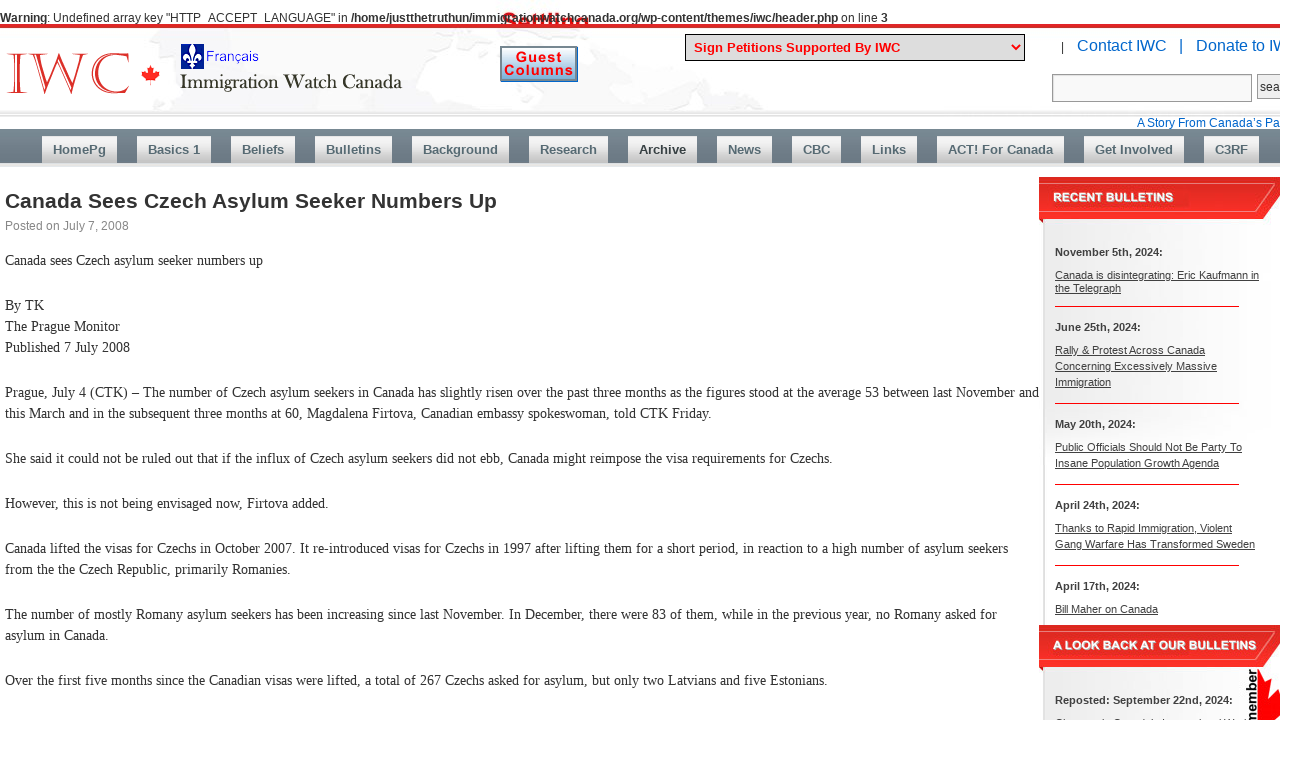

--- FILE ---
content_type: text/html; charset=UTF-8
request_url: https://immigrationwatchcanada.org/2008/07/07/canada-sees-czech-asylum-seeker-numbers-up/
body_size: 51675
content:
<br />
<b>Warning</b>:  Undefined array key "HTTP_ACCEPT_LANGUAGE" in <b>/home/justthetruthun/immigrationwatchcanada.org/wp-content/themes/iwc/header.php</b> on line <b>3</b><br />
<!DOCTYPE html>
<html lang="en-US">
<head>
<meta charset="UTF-8" />
<script>

  (function(i,s,o,g,r,a,m){i['GoogleAnalyticsObject']=r;i[r]=i[r]||function(){
  (i[r].q=i[r].q||[]).push(arguments)},i[r].l=1*new Date();a=s.createElement(o),
  m=s.getElementsByTagName(o)[0];a.async=1;a.src=g;m.parentNode.insertBefore(a,m)
  })(window,document,'script','https://www.google-analytics.com/analytics.js','ga');

  ga('create', 'UA-84495713-1', 'auto');
  ga('send', 'pageview');

if(false){
 window.location="https://www.immigrationwatchcanada.org/immigration-watch-canada-une-feuille-francais/";
}

   
</script>
<title>  Canada Sees Czech Asylum Seeker Numbers Up	</title>
<link rel="profile" href="https://gmpg.org/xfn/11" />
<link rel="stylesheet" type="text/css" media="all" href="https://immigrationwatchcanada.org/wp-content/themes/iwc/style.css" />
<link rel="stylesheet" type="text/css" media="all" href="https://immigrationwatchcanada.org/wp-content/themes/iwc/style2.css" />
<link rel="pingback" href="https://immigrationwatchcanada.org/xmlrpc.php" />
<meta name='robots' content='max-image-preview:large' />
	<style>img:is([sizes="auto" i], [sizes^="auto," i]) { contain-intrinsic-size: 3000px 1500px }</style>
	<link rel='dns-prefetch' href='//secure.gravatar.com' />
<link rel='dns-prefetch' href='//stats.wp.com' />
<link rel='dns-prefetch' href='//v0.wordpress.com' />
<link rel="alternate" type="application/rss+xml" title="Immigration Watch Canada &raquo; Feed" href="https://immigrationwatchcanada.org/feed/" />
<link rel="alternate" type="application/rss+xml" title="Immigration Watch Canada &raquo; Comments Feed" href="https://immigrationwatchcanada.org/comments/feed/" />
<script type="text/javascript">
/* <![CDATA[ */
window._wpemojiSettings = {"baseUrl":"https:\/\/s.w.org\/images\/core\/emoji\/15.0.3\/72x72\/","ext":".png","svgUrl":"https:\/\/s.w.org\/images\/core\/emoji\/15.0.3\/svg\/","svgExt":".svg","source":{"concatemoji":"https:\/\/immigrationwatchcanada.org\/wp-includes\/js\/wp-emoji-release.min.js?ver=6.7.1"}};
/*! This file is auto-generated */
!function(i,n){var o,s,e;function c(e){try{var t={supportTests:e,timestamp:(new Date).valueOf()};sessionStorage.setItem(o,JSON.stringify(t))}catch(e){}}function p(e,t,n){e.clearRect(0,0,e.canvas.width,e.canvas.height),e.fillText(t,0,0);var t=new Uint32Array(e.getImageData(0,0,e.canvas.width,e.canvas.height).data),r=(e.clearRect(0,0,e.canvas.width,e.canvas.height),e.fillText(n,0,0),new Uint32Array(e.getImageData(0,0,e.canvas.width,e.canvas.height).data));return t.every(function(e,t){return e===r[t]})}function u(e,t,n){switch(t){case"flag":return n(e,"\ud83c\udff3\ufe0f\u200d\u26a7\ufe0f","\ud83c\udff3\ufe0f\u200b\u26a7\ufe0f")?!1:!n(e,"\ud83c\uddfa\ud83c\uddf3","\ud83c\uddfa\u200b\ud83c\uddf3")&&!n(e,"\ud83c\udff4\udb40\udc67\udb40\udc62\udb40\udc65\udb40\udc6e\udb40\udc67\udb40\udc7f","\ud83c\udff4\u200b\udb40\udc67\u200b\udb40\udc62\u200b\udb40\udc65\u200b\udb40\udc6e\u200b\udb40\udc67\u200b\udb40\udc7f");case"emoji":return!n(e,"\ud83d\udc26\u200d\u2b1b","\ud83d\udc26\u200b\u2b1b")}return!1}function f(e,t,n){var r="undefined"!=typeof WorkerGlobalScope&&self instanceof WorkerGlobalScope?new OffscreenCanvas(300,150):i.createElement("canvas"),a=r.getContext("2d",{willReadFrequently:!0}),o=(a.textBaseline="top",a.font="600 32px Arial",{});return e.forEach(function(e){o[e]=t(a,e,n)}),o}function t(e){var t=i.createElement("script");t.src=e,t.defer=!0,i.head.appendChild(t)}"undefined"!=typeof Promise&&(o="wpEmojiSettingsSupports",s=["flag","emoji"],n.supports={everything:!0,everythingExceptFlag:!0},e=new Promise(function(e){i.addEventListener("DOMContentLoaded",e,{once:!0})}),new Promise(function(t){var n=function(){try{var e=JSON.parse(sessionStorage.getItem(o));if("object"==typeof e&&"number"==typeof e.timestamp&&(new Date).valueOf()<e.timestamp+604800&&"object"==typeof e.supportTests)return e.supportTests}catch(e){}return null}();if(!n){if("undefined"!=typeof Worker&&"undefined"!=typeof OffscreenCanvas&&"undefined"!=typeof URL&&URL.createObjectURL&&"undefined"!=typeof Blob)try{var e="postMessage("+f.toString()+"("+[JSON.stringify(s),u.toString(),p.toString()].join(",")+"));",r=new Blob([e],{type:"text/javascript"}),a=new Worker(URL.createObjectURL(r),{name:"wpTestEmojiSupports"});return void(a.onmessage=function(e){c(n=e.data),a.terminate(),t(n)})}catch(e){}c(n=f(s,u,p))}t(n)}).then(function(e){for(var t in e)n.supports[t]=e[t],n.supports.everything=n.supports.everything&&n.supports[t],"flag"!==t&&(n.supports.everythingExceptFlag=n.supports.everythingExceptFlag&&n.supports[t]);n.supports.everythingExceptFlag=n.supports.everythingExceptFlag&&!n.supports.flag,n.DOMReady=!1,n.readyCallback=function(){n.DOMReady=!0}}).then(function(){return e}).then(function(){var e;n.supports.everything||(n.readyCallback(),(e=n.source||{}).concatemoji?t(e.concatemoji):e.wpemoji&&e.twemoji&&(t(e.twemoji),t(e.wpemoji)))}))}((window,document),window._wpemojiSettings);
/* ]]> */
</script>

<link rel='stylesheet' id='jetpack_related-posts-css' href='https://immigrationwatchcanada.org/wp-content/plugins/jetpack/modules/related-posts/related-posts.css?ver=20240116' type='text/css' media='all' />
<style id='wp-emoji-styles-inline-css' type='text/css'>

	img.wp-smiley, img.emoji {
		display: inline !important;
		border: none !important;
		box-shadow: none !important;
		height: 1em !important;
		width: 1em !important;
		margin: 0 0.07em !important;
		vertical-align: -0.1em !important;
		background: none !important;
		padding: 0 !important;
	}
</style>
<link rel='stylesheet' id='wp-block-library-css' href='https://immigrationwatchcanada.org/wp-includes/css/dist/block-library/style.min.css?ver=6.7.1' type='text/css' media='all' />
<link rel='stylesheet' id='mediaelement-css' href='https://immigrationwatchcanada.org/wp-includes/js/mediaelement/mediaelementplayer-legacy.min.css?ver=4.2.17' type='text/css' media='all' />
<link rel='stylesheet' id='wp-mediaelement-css' href='https://immigrationwatchcanada.org/wp-includes/js/mediaelement/wp-mediaelement.min.css?ver=6.7.1' type='text/css' media='all' />
<style id='jetpack-sharing-buttons-style-inline-css' type='text/css'>
.jetpack-sharing-buttons__services-list{display:flex;flex-direction:row;flex-wrap:wrap;gap:0;list-style-type:none;margin:5px;padding:0}.jetpack-sharing-buttons__services-list.has-small-icon-size{font-size:12px}.jetpack-sharing-buttons__services-list.has-normal-icon-size{font-size:16px}.jetpack-sharing-buttons__services-list.has-large-icon-size{font-size:24px}.jetpack-sharing-buttons__services-list.has-huge-icon-size{font-size:36px}@media print{.jetpack-sharing-buttons__services-list{display:none!important}}.editor-styles-wrapper .wp-block-jetpack-sharing-buttons{gap:0;padding-inline-start:0}ul.jetpack-sharing-buttons__services-list.has-background{padding:1.25em 2.375em}
</style>
<style id='classic-theme-styles-inline-css' type='text/css'>
/*! This file is auto-generated */
.wp-block-button__link{color:#fff;background-color:#32373c;border-radius:9999px;box-shadow:none;text-decoration:none;padding:calc(.667em + 2px) calc(1.333em + 2px);font-size:1.125em}.wp-block-file__button{background:#32373c;color:#fff;text-decoration:none}
</style>
<style id='global-styles-inline-css' type='text/css'>
:root{--wp--preset--aspect-ratio--square: 1;--wp--preset--aspect-ratio--4-3: 4/3;--wp--preset--aspect-ratio--3-4: 3/4;--wp--preset--aspect-ratio--3-2: 3/2;--wp--preset--aspect-ratio--2-3: 2/3;--wp--preset--aspect-ratio--16-9: 16/9;--wp--preset--aspect-ratio--9-16: 9/16;--wp--preset--color--black: #000000;--wp--preset--color--cyan-bluish-gray: #abb8c3;--wp--preset--color--white: #ffffff;--wp--preset--color--pale-pink: #f78da7;--wp--preset--color--vivid-red: #cf2e2e;--wp--preset--color--luminous-vivid-orange: #ff6900;--wp--preset--color--luminous-vivid-amber: #fcb900;--wp--preset--color--light-green-cyan: #7bdcb5;--wp--preset--color--vivid-green-cyan: #00d084;--wp--preset--color--pale-cyan-blue: #8ed1fc;--wp--preset--color--vivid-cyan-blue: #0693e3;--wp--preset--color--vivid-purple: #9b51e0;--wp--preset--gradient--vivid-cyan-blue-to-vivid-purple: linear-gradient(135deg,rgba(6,147,227,1) 0%,rgb(155,81,224) 100%);--wp--preset--gradient--light-green-cyan-to-vivid-green-cyan: linear-gradient(135deg,rgb(122,220,180) 0%,rgb(0,208,130) 100%);--wp--preset--gradient--luminous-vivid-amber-to-luminous-vivid-orange: linear-gradient(135deg,rgba(252,185,0,1) 0%,rgba(255,105,0,1) 100%);--wp--preset--gradient--luminous-vivid-orange-to-vivid-red: linear-gradient(135deg,rgba(255,105,0,1) 0%,rgb(207,46,46) 100%);--wp--preset--gradient--very-light-gray-to-cyan-bluish-gray: linear-gradient(135deg,rgb(238,238,238) 0%,rgb(169,184,195) 100%);--wp--preset--gradient--cool-to-warm-spectrum: linear-gradient(135deg,rgb(74,234,220) 0%,rgb(151,120,209) 20%,rgb(207,42,186) 40%,rgb(238,44,130) 60%,rgb(251,105,98) 80%,rgb(254,248,76) 100%);--wp--preset--gradient--blush-light-purple: linear-gradient(135deg,rgb(255,206,236) 0%,rgb(152,150,240) 100%);--wp--preset--gradient--blush-bordeaux: linear-gradient(135deg,rgb(254,205,165) 0%,rgb(254,45,45) 50%,rgb(107,0,62) 100%);--wp--preset--gradient--luminous-dusk: linear-gradient(135deg,rgb(255,203,112) 0%,rgb(199,81,192) 50%,rgb(65,88,208) 100%);--wp--preset--gradient--pale-ocean: linear-gradient(135deg,rgb(255,245,203) 0%,rgb(182,227,212) 50%,rgb(51,167,181) 100%);--wp--preset--gradient--electric-grass: linear-gradient(135deg,rgb(202,248,128) 0%,rgb(113,206,126) 100%);--wp--preset--gradient--midnight: linear-gradient(135deg,rgb(2,3,129) 0%,rgb(40,116,252) 100%);--wp--preset--font-size--small: 13px;--wp--preset--font-size--medium: 20px;--wp--preset--font-size--large: 36px;--wp--preset--font-size--x-large: 42px;--wp--preset--spacing--20: 0.44rem;--wp--preset--spacing--30: 0.67rem;--wp--preset--spacing--40: 1rem;--wp--preset--spacing--50: 1.5rem;--wp--preset--spacing--60: 2.25rem;--wp--preset--spacing--70: 3.38rem;--wp--preset--spacing--80: 5.06rem;--wp--preset--shadow--natural: 6px 6px 9px rgba(0, 0, 0, 0.2);--wp--preset--shadow--deep: 12px 12px 50px rgba(0, 0, 0, 0.4);--wp--preset--shadow--sharp: 6px 6px 0px rgba(0, 0, 0, 0.2);--wp--preset--shadow--outlined: 6px 6px 0px -3px rgba(255, 255, 255, 1), 6px 6px rgba(0, 0, 0, 1);--wp--preset--shadow--crisp: 6px 6px 0px rgba(0, 0, 0, 1);}:where(.is-layout-flex){gap: 0.5em;}:where(.is-layout-grid){gap: 0.5em;}body .is-layout-flex{display: flex;}.is-layout-flex{flex-wrap: wrap;align-items: center;}.is-layout-flex > :is(*, div){margin: 0;}body .is-layout-grid{display: grid;}.is-layout-grid > :is(*, div){margin: 0;}:where(.wp-block-columns.is-layout-flex){gap: 2em;}:where(.wp-block-columns.is-layout-grid){gap: 2em;}:where(.wp-block-post-template.is-layout-flex){gap: 1.25em;}:where(.wp-block-post-template.is-layout-grid){gap: 1.25em;}.has-black-color{color: var(--wp--preset--color--black) !important;}.has-cyan-bluish-gray-color{color: var(--wp--preset--color--cyan-bluish-gray) !important;}.has-white-color{color: var(--wp--preset--color--white) !important;}.has-pale-pink-color{color: var(--wp--preset--color--pale-pink) !important;}.has-vivid-red-color{color: var(--wp--preset--color--vivid-red) !important;}.has-luminous-vivid-orange-color{color: var(--wp--preset--color--luminous-vivid-orange) !important;}.has-luminous-vivid-amber-color{color: var(--wp--preset--color--luminous-vivid-amber) !important;}.has-light-green-cyan-color{color: var(--wp--preset--color--light-green-cyan) !important;}.has-vivid-green-cyan-color{color: var(--wp--preset--color--vivid-green-cyan) !important;}.has-pale-cyan-blue-color{color: var(--wp--preset--color--pale-cyan-blue) !important;}.has-vivid-cyan-blue-color{color: var(--wp--preset--color--vivid-cyan-blue) !important;}.has-vivid-purple-color{color: var(--wp--preset--color--vivid-purple) !important;}.has-black-background-color{background-color: var(--wp--preset--color--black) !important;}.has-cyan-bluish-gray-background-color{background-color: var(--wp--preset--color--cyan-bluish-gray) !important;}.has-white-background-color{background-color: var(--wp--preset--color--white) !important;}.has-pale-pink-background-color{background-color: var(--wp--preset--color--pale-pink) !important;}.has-vivid-red-background-color{background-color: var(--wp--preset--color--vivid-red) !important;}.has-luminous-vivid-orange-background-color{background-color: var(--wp--preset--color--luminous-vivid-orange) !important;}.has-luminous-vivid-amber-background-color{background-color: var(--wp--preset--color--luminous-vivid-amber) !important;}.has-light-green-cyan-background-color{background-color: var(--wp--preset--color--light-green-cyan) !important;}.has-vivid-green-cyan-background-color{background-color: var(--wp--preset--color--vivid-green-cyan) !important;}.has-pale-cyan-blue-background-color{background-color: var(--wp--preset--color--pale-cyan-blue) !important;}.has-vivid-cyan-blue-background-color{background-color: var(--wp--preset--color--vivid-cyan-blue) !important;}.has-vivid-purple-background-color{background-color: var(--wp--preset--color--vivid-purple) !important;}.has-black-border-color{border-color: var(--wp--preset--color--black) !important;}.has-cyan-bluish-gray-border-color{border-color: var(--wp--preset--color--cyan-bluish-gray) !important;}.has-white-border-color{border-color: var(--wp--preset--color--white) !important;}.has-pale-pink-border-color{border-color: var(--wp--preset--color--pale-pink) !important;}.has-vivid-red-border-color{border-color: var(--wp--preset--color--vivid-red) !important;}.has-luminous-vivid-orange-border-color{border-color: var(--wp--preset--color--luminous-vivid-orange) !important;}.has-luminous-vivid-amber-border-color{border-color: var(--wp--preset--color--luminous-vivid-amber) !important;}.has-light-green-cyan-border-color{border-color: var(--wp--preset--color--light-green-cyan) !important;}.has-vivid-green-cyan-border-color{border-color: var(--wp--preset--color--vivid-green-cyan) !important;}.has-pale-cyan-blue-border-color{border-color: var(--wp--preset--color--pale-cyan-blue) !important;}.has-vivid-cyan-blue-border-color{border-color: var(--wp--preset--color--vivid-cyan-blue) !important;}.has-vivid-purple-border-color{border-color: var(--wp--preset--color--vivid-purple) !important;}.has-vivid-cyan-blue-to-vivid-purple-gradient-background{background: var(--wp--preset--gradient--vivid-cyan-blue-to-vivid-purple) !important;}.has-light-green-cyan-to-vivid-green-cyan-gradient-background{background: var(--wp--preset--gradient--light-green-cyan-to-vivid-green-cyan) !important;}.has-luminous-vivid-amber-to-luminous-vivid-orange-gradient-background{background: var(--wp--preset--gradient--luminous-vivid-amber-to-luminous-vivid-orange) !important;}.has-luminous-vivid-orange-to-vivid-red-gradient-background{background: var(--wp--preset--gradient--luminous-vivid-orange-to-vivid-red) !important;}.has-very-light-gray-to-cyan-bluish-gray-gradient-background{background: var(--wp--preset--gradient--very-light-gray-to-cyan-bluish-gray) !important;}.has-cool-to-warm-spectrum-gradient-background{background: var(--wp--preset--gradient--cool-to-warm-spectrum) !important;}.has-blush-light-purple-gradient-background{background: var(--wp--preset--gradient--blush-light-purple) !important;}.has-blush-bordeaux-gradient-background{background: var(--wp--preset--gradient--blush-bordeaux) !important;}.has-luminous-dusk-gradient-background{background: var(--wp--preset--gradient--luminous-dusk) !important;}.has-pale-ocean-gradient-background{background: var(--wp--preset--gradient--pale-ocean) !important;}.has-electric-grass-gradient-background{background: var(--wp--preset--gradient--electric-grass) !important;}.has-midnight-gradient-background{background: var(--wp--preset--gradient--midnight) !important;}.has-small-font-size{font-size: var(--wp--preset--font-size--small) !important;}.has-medium-font-size{font-size: var(--wp--preset--font-size--medium) !important;}.has-large-font-size{font-size: var(--wp--preset--font-size--large) !important;}.has-x-large-font-size{font-size: var(--wp--preset--font-size--x-large) !important;}
:where(.wp-block-post-template.is-layout-flex){gap: 1.25em;}:where(.wp-block-post-template.is-layout-grid){gap: 1.25em;}
:where(.wp-block-columns.is-layout-flex){gap: 2em;}:where(.wp-block-columns.is-layout-grid){gap: 2em;}
:root :where(.wp-block-pullquote){font-size: 1.5em;line-height: 1.6;}
</style>
<link rel='stylesheet' id='ditty-news-ticker-font-css' href='https://immigrationwatchcanada.org/wp-content/plugins/ditty-news-ticker/legacy/inc/static/libs/fontastic/styles.css?ver=3.1.59' type='text/css' media='all' />
<link rel='stylesheet' id='ditty-news-ticker-css' href='https://immigrationwatchcanada.org/wp-content/plugins/ditty-news-ticker/legacy/inc/static/css/style.css?ver=3.1.59' type='text/css' media='all' />
<link rel='stylesheet' id='ditty-displays-css' href='https://immigrationwatchcanada.org/wp-content/plugins/ditty-news-ticker/build/dittyDisplays.css?ver=3.1.59' type='text/css' media='all' />
<link rel='stylesheet' id='ditty-fontawesome-css' href='https://immigrationwatchcanada.org/wp-content/plugins/ditty-news-ticker/includes/libs/fontawesome-6.4.0/css/all.css?ver=6.4.0' type='text/css' media='' />
<link rel='stylesheet' id='sharedaddy-css' href='https://immigrationwatchcanada.org/wp-content/plugins/jetpack/modules/sharedaddy/sharing.css?ver=15.2' type='text/css' media='all' />
<link rel='stylesheet' id='social-logos-css' href='https://immigrationwatchcanada.org/wp-content/plugins/jetpack/_inc/social-logos/social-logos.min.css?ver=15.2' type='text/css' media='all' />
<script type="text/javascript" src="https://immigrationwatchcanada.org/wp-includes/js/jquery/jquery.min.js?ver=3.7.1" id="jquery-core-js"></script>
<script type="text/javascript" src="https://immigrationwatchcanada.org/wp-includes/js/jquery/jquery-migrate.min.js?ver=3.4.1" id="jquery-migrate-js"></script>
<script type="text/javascript" id="jetpack_related-posts-js-extra">
/* <![CDATA[ */
var related_posts_js_options = {"post_heading":"h4"};
/* ]]> */
</script>
<script type="text/javascript" src="https://immigrationwatchcanada.org/wp-content/plugins/jetpack/_inc/build/related-posts/related-posts.min.js?ver=20240116" id="jetpack_related-posts-js"></script>
<link rel="https://api.w.org/" href="https://immigrationwatchcanada.org/wp-json/" /><link rel="alternate" title="JSON" type="application/json" href="https://immigrationwatchcanada.org/wp-json/wp/v2/posts/952" /><link rel="EditURI" type="application/rsd+xml" title="RSD" href="https://immigrationwatchcanada.org/xmlrpc.php?rsd" />
<meta name="generator" content="WordPress 6.7.1" />
<link rel="canonical" href="https://immigrationwatchcanada.org/2008/07/07/canada-sees-czech-asylum-seeker-numbers-up/" />
<link rel='shortlink' href='https://wp.me/pa4As5-fm' />
<link rel="alternate" title="oEmbed (JSON)" type="application/json+oembed" href="https://immigrationwatchcanada.org/wp-json/oembed/1.0/embed?url=https%3A%2F%2Fimmigrationwatchcanada.org%2F2008%2F07%2F07%2Fcanada-sees-czech-asylum-seeker-numbers-up%2F" />
<link rel="alternate" title="oEmbed (XML)" type="text/xml+oembed" href="https://immigrationwatchcanada.org/wp-json/oembed/1.0/embed?url=https%3A%2F%2Fimmigrationwatchcanada.org%2F2008%2F07%2F07%2Fcanada-sees-czech-asylum-seeker-numbers-up%2F&#038;format=xml" />
	<style>img#wpstats{display:none}</style>
		<style type="text/css" id="custom-background-css">
body.custom-background { background-image: url("https://immigrationwatchcanada.org/wp-content/uploads/2021/01/immigration-rates-in-canada-to-2019-labels-b.jpg"); background-position: left top; background-size: auto; background-repeat: repeat; background-attachment: scroll; }
</style>
	
<!-- Jetpack Open Graph Tags -->
<meta property="og:type" content="article" />
<meta property="og:title" content="Canada Sees Czech Asylum Seeker Numbers Up" />
<meta property="og:url" content="https://immigrationwatchcanada.org/2008/07/07/canada-sees-czech-asylum-seeker-numbers-up/" />
<meta property="og:description" content="Canada sees Czech asylum seeker numbers up By TK The Prague Monitor Published 7 July 2008 Prague, July 4 (CTK) &#8211; The number of Czech asylum seekers in Canada has slightly risen over the past …" />
<meta property="article:published_time" content="2008-07-07T00:00:00+00:00" />
<meta property="article:modified_time" content="2008-07-07T00:00:00+00:00" />
<meta property="og:site_name" content="Immigration Watch Canada" />
<meta property="og:image" content="https://s0.wp.com/i/blank.jpg" />
<meta property="og:image:width" content="200" />
<meta property="og:image:height" content="200" />
<meta property="og:image:alt" content="" />
<meta property="og:locale" content="en_US" />
<meta name="twitter:text:title" content="Canada Sees Czech Asylum Seeker Numbers Up" />
<meta name="twitter:card" content="summary" />

<!-- End Jetpack Open Graph Tags -->

<script>
function gotopg(v){
	var loc="";
	if(v.value=="0" || v.value=="line1" || v.value=="line2"){
	   return false
	   }
	else if(v.value=="archive"){
			loc="https://immigrationwatchcanada.org/2017/12/16/petitions-iwc-supports/";
}

	
else if(v.value=="43"){
  loc="https://citizengo.org/en-ca/rf/209226-stop-harassing-caroline?dr=11304775%3A%3A24ffbe162f8e546c2f199d85eabb2489";	
}
else if(v.value=="42"){
  loc="https://www.rebelnews.com/petition_kick_them_out";	
}
else if(v.value=="41"){
	   if(window.open("https://citizengo.org/en-ca/node/205751?dr=6133087::8b54f7aaf50de08aed66c8a99b7892d0&utm_source=em&utm_medium=e-mail&utm_content=em_link1&utm_campaign=EN_CA-2021-12-22-Local-NA-JSC-205751-No_Vaccine_Mandate_for_Churche.01_AA_Launch&mkt_tok=OTA3LU9EWS0wNTEAAAGBr5CVz-n1JuBepXHSHYH8fA5qgWYITb_f3soy9tbWQGi4mkqU6JjtJ5wDhN1QDuWV3UA7cfH_HYKmXDqtvRXzBDWhnJTpVB9DKDGaEPr0GDdpMBzk")){
		    window.open("https://citizengo.org/en-ca/node/205751?dr=6133087::8b54f7aaf50de08aed66c8a99b7892d0&utm_source=em&utm_medium=e-mail&utm_content=em_link1&utm_campaign=EN_CA-2021-12-22-Local-NA-JSC-205751-No_Vaccine_Mandate_for_Churche.01_AA_Launch&mkt_tok=OTA3LU9EWS0wNTEAAAGBr5CVz-n1JuBepXHSHYH8fA5qgWYITb_f3soy9tbWQGi4mkqU6JjtJ5wDhN1QDuWV3UA7cfH_HYKmXDqtvRXzBDWhnJTpVB9DKDGaEPr0GDdpMBzk");
	   }
	   else{
	     loc="https://citizengo.org/en-ca/node/205751?dr=6133087::8b54f7aaf50de08aed66c8a99b7892d0&utm_source=em&utm_medium=e-mail&utm_content=em_link1&utm_campaign=EN_CA-2021-12-22-Local-NA-JSC-205751-No_Vaccine_Mandate_for_Churche.01_AA_Launch&mkt_tok=OTA3LU9EWS0wNTEAAAGBr5CVz-n1JuBepXHSHYH8fA5qgWYITb_f3soy9tbWQGi4mkqU6JjtJ5wDhN1QDuWV3UA7cfH_HYKmXDqtvRXzBDWhnJTpVB9DKDGaEPr0GDdpMBzk";	
	   }
}

	
else if(v.value=="40"){
	   if(window.open("https://www.rebelnews.com/save_our_churches?utm_campaign=dh_saveourchurches_7_21_21&utm_medium=email&utm_source=therebel")){
		    window.open("https://www.rebelnews.com/save_our_churches?utm_campaign=dh_saveourchurches_7_21_21&utm_medium=email&utm_source=therebel");
	   }
	   else{
	     loc="https://www.rebelnews.com/save_our_churches?utm_campaign=dh_saveourchurches_7_21_21&utm_medium=email&utm_source=therebel";	
	   }
}

else if(v.value=="39"){
	   if(window.open("https://www.peoplespartyofcanada.ca/freedom-of-expression")){
		    window.open("https://www.peoplespartyofcanada.ca/freedom-of-expression");
	   }
	   else{
	     loc="https://www.peoplespartyofcanada.ca/freedom-of-expression";	
	   }
}
else if(v.value=="38"){
  loc="https://docs.google.com/forms/d/e/1FAIpQLSe519earttetLIk7GDr7xAvu65w_S0_QOCfa2dUMalpubLAwA/viewform?gxids=7628";	
}
else if(v.value=="37"){
  loc="https://www.rebelnews.com/free_pastor_james_petition?utm_campaign=sgr_bail_3_5_21&utm_medium=email&utm_source=therebel";		
}
else if(v.value=="36"){
  loc="https://freeroots.com/go/togetherisbetter-act";		
}
else if(v.value=="35"){
  loc="https://action.openmedia.org/page/76030/petition/1";		
}
else if(v.value=="34"){
  loc="https://www.change.org/p/mcgill-university-principal-and-vice-chancellor-fortier-mcgill-must-defend-prof-salzman-and-academic-freedom";		
}
else if(v.value=="33"){
  loc="https://www.rebelnews.com/ban_huawei";		
}
else if(v.value=="32"){
  loc="https://www.rebelnews.com/no_chinese_sister_cities_petition?utm_campaign=kb_sistercity_9_22_20&utm_medium=email&utm_source=therebel";		
}
else if(v.value=="31"){
  loc="https://www.citizengo.org/en/181555-unseal-document-exposing-conservative-extremists-political-entryism";		
}
else if(v.value=="30"){
  loc="https://petitions.ourcommons.ca/en/Petition/Details?Petition=e-2451&fbclid=IwAR0lXoAn5quEYKYlloO8HYGrvEaIjG89kDe8Cgc4-KkJiTVd5icjUsnczVE";		
} 
else if(v.value=="29"){
  loc="https://www.peoplespartyofcanada.ca/let_s_ban_antifa_in_canada?utm_campaign=ppc03062020_en2&utm_medium=email&utm_source=maximebernier";		
}
else if(v.value=="28"){
  loc="https://www.nobroadcastprayers.com/";		
}
else if(v.value=="27"){
  loc="https://www.truenorthinitiative.com/make_china_pay";		
}
else if(v.value=="26"){
  loc="https://www.peoplespartyofcanada.ca/let_s_have_a_moratorium_on_immigration?utm_campaign=ppc22042020_en2&utm_medium=email&utm_source=maximebernier";		
}
	
else if(v.value=="25"){
  loc="https://www.rebelnews.com/fire_theresa_tam?utm_campaign=el_fire_tam_unopened&utm_medium=email&utm_source=therebel";
}

else if(v.value=="24"){
  loc="https://erinotoole.ca/protectcanadians/?aud=borderpetition&fbclid=IwAR3jphIOLvvyXBPTxCjYcMDfNGoZCe0-qCcexvQrli0ZUrXrXB-wsgdg1gY";		
}

else if(v.value=="23"){
  loc="https://www.campaignlifecoalition.com/petition/page/1/id/32";		
}

else if(v.value=="22"){
  loc="https://www.rebelnews.com/support-don-cherry-petition";		
}

else if(v.value=="21"){
  loc="https://www.truenorthinitiative.com/i_stand_with_don_cherry?recruiter_id=56557";		
}

else if(v.value=="20"){
  loc="https://www.rebelnews.com/protect-our-poppies-petition?utm_campaign=kb_protect_our_poppies&utm_medium=email&utm_source=therebel";		
}
else if(v.value=="19"){
  loc="https://ca.news.yahoo.com/immigration-canada-threat-200226920.html";		
}
	
else if(v.value=="18"){
  loc="https://www.peoplespartyofcanada.ca/get_max_in_the_debates";		
}

else if(v.value=="17"){
  loc="https://www.citizengo.org/en/signit/169743/view";		
}
else if(v.value=="16"){
  loc="https://petitions.ourcommons.ca/en/Petition/Details?Petition=e-2073&fbclid=IwAR3XFtPsVJv9l9N5Nn5aGKZL3kvhusb6diOO4G4bsbaUBl4YFsmVQlNTKrU";		
}

else if(v.value=="13"){
  loc="https://www.citizengo.org/en/node/167676?m=5&tcid=52901477";		
}
else if(v.value=="14"){
  loc="https://citizengo.org/en-ca/167818-stop-islamic-party-ontario-and-investigate-conspiring-commit-treason?m=5";		
}
else if(v.value=="15"){
  loc="https://www.citizengo.org/en-ca/168130-please-do-not-approve-islamic-centres-request-prayer-spaces";		
}
if(loc!=""){
    window.location=loc;
   }

////
}

var opnBoxes={"evadingtaxes":false,"tfw":false,"embassy":false,"mps":false,"ministry":false,"borderservices":false,"refugeeboard":false,"marriage":false,}
function showbox(id){

  for(var key in opnBoxes){ // close all opened boxes
    if(key == id){
      continue;
    }
	   document.getElementById(key).style.display="none";
	   document.getElementById(key+'Ar').innerHTML="&#9660;";
	   opnBoxes[key]=false;  
  }

 if(opnBoxes[id] == false){
   document.getElementById(id).style.display="block";
   document.getElementById(id+'Ar').innerHTML="&#9650;";
   opnBoxes[id]=true;
 }
 else{
   document.getElementById(id).style.display="none";
   document.getElementById(id+'Ar').innerHTML="&#9660;";
   opnBoxes[id]=false;
 }
////
}
	
guestcolbtn = new Image();
guestcolbtn.src = "/wp-content/uploads/2024/05/guest-columns-btn.png";
guestcolbtnH = new Image();
guestcolbtnH.src = "/wp-content/uploads/2024/05/guest-columns-btn-h.png";
	
</script>

</head>

<body class="post-template-default single single-post postid-952 single-format-standard custom-background">
<div id="wrapper" class="hfeed">
<div id="page" class="clearfix">
<map name="toplogo">
<area  alt="Immigration Watch en Français" title="Voir en français" id="toplogolang" href="https://immigrationwatchcanada.org/immigration-watch-canada-une-feuille-francais/" shape="rect" coords="173,0,269,31" style="outline:none;" target="_self"     />
<area shape="rect" coords="403,54,405,56" alt="Image Map" style="outline:none;" title="Image Map" href="https://immigrationwatchcanada.org/" />
</map>
			<div id="branding" role="banner">
				<div id="logo"><a href="https://immigrationwatchcanada.org"><img id="toplogo" usemap="#toplogo" src="https://immigrationwatchcanada.org/wp-content/themes/iwc/images/logo2.png" width="405" height="56" alt="Immigration Watch Canada - serving the needs and interests of Canada's own citizens"></a></div>

                <ul id="links">
                <li><form name="petitionSelect" style="display:inline-block"><img src="https://immigrationwatchcanada.org/wp-content/uploads/images/urgent-petition-flash22_10.gif" style="display:none;position:relative;top:11px;width:77px;height:29px;padding-right:8px"><select name="petitions" id="petitions" style="display:inline !important;font-weight:bold;color:#f00;border:solid #000 1px;padding:4px 4px;width:340px" onchange="gotopg(this)" >
                  <option style="font-weight:bold;color:#000 !important">Sign Petitions Supported By IWC</option>
				  <option value="line1" style="border-bottom:solid #000 1px !important;color:#000 !important">-----------------------------------------------</option>
				  <option value="43">Stop Harassing Champion of Freedom Caroline Farrow</option>
				  <option value="42">Kick out Chinese Surveillance Outposts That Have No Justification to be in Canada</option>
				  <option value="41">Don't Let Quebec Premier Legault Impose His Tyranny on our Churches</option>
				  <option value="40">Save Our Churches From More Arson</option>
				  <option value="39">Protecting Canadians from Censorship and Discrimination</option>
				  <option value="38">Stop the Censorship Bill & Protect Free Speech</option>
				  <option value="37">Free Pastor James: take a stand against the tyrannical COVID enforcement</option>
				  <option value="36">Let's Remind Coke: Together IS Better!</option>
				  <option value="35">Bell, Telus, and Rogers: COVID aid is for workers, NOT shareholders!</option>
				  <option value="34">McGill Must Defend Prof. Salzman and Academic Freedom</option>
				  <option value="33">Ban Huawei</option>
				  <option value="32">End Chinese Sister Cities</option>
				  <option value="31">Unseal Document Exposing Conservative Extremism</option>
				  <option value="30">Sign Petition to the End the scam of Birth 'Tourism'</option>
				  <option value="29">Let's Ban Antifa in Candada!</option>
				  <option value="28">Stop Islamic Call To Prayer in Mississauga!</option>
				  <option value="27">Make China pay [for their Deceit regarding the Coronavirus]!</option>
				  <option value="26">Let’s have a Moratorium on Immigration</option>
				  <option value="25">FIRE Canada's Chief Public Health Officer DR. THERESA TAM</option>	
				  <option value="24">Shutdown Illegal Border Crossing Now!</option>
				  <option value="23">Helping LGBT Individuals Change Is Not a Crime!</option>
				  <option value="22">Rebel News Petition: Support Don Cherry</option>
				  <option value="line1b" style="color:#f00"> &#9650; Please Sign Both &#9660;</option>
				  <option value="21">TRUE NORTH Petition: Protest the firing of Don Cherry for his comments in support of the Poppy!</option>
				  <option value="20">PROTECT OUR POPPIES: Grade 11 student kicked out of school after defending red & black poppy!</option>
				  <option value="19">Do you think "mass immigration" is a real threat for Canada</option>
				  <option value="18">Get Maxime Bernier in the federal election debates!</option>
				  <option value="17">Say "NO" to a "Day Against Islamophobia" in Ontario</option>
				  <option value="16">Launch a public inquiry into money laundering and corruption in British Columbia</option>
				  <option value="15">No to the Islamic Centre's Request for Prayer Spaces in Toronto Subways</option>
				  <option value="14">Stop! the Islamic Party of Ontario</option>
				  <option value="13">Say NO to a "Gay" Loonie!</option>
				  <option value="line2" style="border-bottom:solid #000 1px !important;color:#000 !important">---------------------------------------------</option>
				  <option value="archive" style="font-weight:bold;color:#000 !important">See the results of past petitions</option>
                </select></form> &nbsp; &nbsp; &nbsp; &nbsp; &nbsp; &nbsp;|</li>
                <li><a href="https://immigrationwatchcanada.org/contact-us/">Contact IWC&nbsp; &nbsp;|</a></li>
                <li><a href="https://immigrationwatchcanada.org/take-action/donate-to-iwc/">Donate to IWC</a></li>
                </ul>
				
					<a href="/guest-columns-from-respected-authors-around-the-world/"><img src="/wp-content/uploads/2024/05/guest-columns-btn.png" style="position:absolute;top:22px;left:500px" onmouseover="this.src=guestcolbtnH.src" onmouseout="this.src=guestcolbtn.src" /></a>
				
               <div id="searchbox">
                  
    <form id="searchform" method="get" action="https://immigrationwatchcanada.org/">
      <div>
         <input type="text" name="s" id="" title="Search" />
         <input name="button" type="submit" value="search" class="submit"  />

      </div>
     </form>

                <br class="clear" />
               </div>
			</div><!-- #branding -->

<div id="mtphr-dnt-11847" class="mtphr-dnt mtphr-dnt-11847 mtphr-dnt-default mtphr-dnt-scroll mtphr-dnt-scroll-left"><div class="mtphr-dnt-wrapper mtphr-dnt-clearfix"><div class="mtphr-dnt-tick-container"><div class="mtphr-dnt-tick-contents"><div class="mtphr-dnt-tick mtphr-dnt-default-tick mtphr-dnt-clearfix "><a href="http://www.cbc.ca/news/canada/edmonton/throwback-thursday-edmonton-anti-immigration-protest-1.4222520" target="_blank">A Story From Canada&#8217;s Past : July 26, 1987: Protesters say immigration laws are too lax</a></div><div class="mtphr-dnt-tick mtphr-dnt-default-tick mtphr-dnt-clearfix "><a href="https://www.theglobeandmail.com/canada/article-top-diplomat-martin-collacott-served-in-dangerous-posts/" target="_blank">Martin Collacott, Top Diplomat and Canada&#8217;s top immigration writer and researcher, dies</a></div><div class="mtphr-dnt-tick mtphr-dnt-default-tick mtphr-dnt-clearfix "><a href="https://www.immigration.ca/all-you-need-to-know-about-canadas-new-look-passport/" target="_blank">All you need to know about Canada&#8217;s new-look passport</a></div><div class="mtphr-dnt-tick mtphr-dnt-default-tick mtphr-dnt-clearfix "><a href="https://www.cbc.ca/news/canada/montreal/plattsburgh-struggling-roxham-road-closure-1.6823298" target="_blank">Migrant struggling to be accepted to Canada </a></div><div class="mtphr-dnt-tick mtphr-dnt-default-tick mtphr-dnt-clearfix "><a href="https://www.canadianlawyermag.com/practice-areas/immigration/roxham-road-closure-does-not-address-root-causes-of-refugee-crisis-says-lev-abramovich/376108" target="_blank">Roxham Road closure does not address root causes of refugee crisis, says Lev Abramovich</a></div><div class="mtphr-dnt-tick mtphr-dnt-default-tick mtphr-dnt-clearfix "><a href="https://www.moneycontrol.com/news/immigration/immigration-central-canada-to-deport-700-indian-students-due-to-fake-admission-letters-10542421.html" target="_blank">Canada to deport 700 Indian students due  to fake admission letters </a></div><div class="mtphr-dnt-tick mtphr-dnt-default-tick mtphr-dnt-clearfix "><a href="https://www.cbc.ca/news/canada/montreal/plattsburgh-struggling-roxham-road-closure-1.6823298" target="_blank">Asylum seekers rejected by Canada end up stranded in U.S</a></div><div class="mtphr-dnt-tick mtphr-dnt-default-tick mtphr-dnt-clearfix "><a href="https://www.nsnews.com/highlights/canada-is-facing-the-largest-wave-of-ukrainian-immigration-ever-6930804" target="_blank">Canada is facing the largest wave of Ukrainian immigration ever</a></div><div class="mtphr-dnt-tick mtphr-dnt-default-tick mtphr-dnt-clearfix "><a href="https://www.theepochtimes.com/feds-spent-over-128m-on-hotels-for-roxham-road-migrants-since-2017-federal-figures_5244994.html?utm_source=MB_article_paid&#038;src_src=MB_article_paid&#038;utm_campaign=mb-2023-05-06-ca&#038;src_cmp=mb-2023-05-06-ca&#038;utm_medium=email&#038;est=%5BEMAIL_SECURE_LINK%5D" target="_blank">Feds spent over $128m on hotels for Roxham road migrants since 2017: federal figures</a></div><div class="mtphr-dnt-tick mtphr-dnt-default-tick mtphr-dnt-clearfix "><a href="https://www.reuters.com/world/americas/canadas-largest-public-sector-strike-leaves-thousands-immigration-limbo-2023-04-30/" target="_blank">Canada&#8217;s largest public sector strike leaves thousands in immigration limbo</a></div><div class="mtphr-dnt-tick mtphr-dnt-default-tick mtphr-dnt-clearfix "><a href="https://www.cimmigrationnews.com/new-brunswick-ends-canada-immigration-invitations-for-restaurant-workers-for-rest-of-year/" target="_blank">New Brunswick ends Canada immigration invitations for restaurant workers for rest of year</a></div><div class="mtphr-dnt-tick mtphr-dnt-default-tick mtphr-dnt-clearfix "><a href="https://www.youtube.com/watch?v=5-C1RSWPPKQ" target="_blank">Immigration Minister Announces New rules for Sudanese Nationals </a></div><div class="mtphr-dnt-tick mtphr-dnt-default-tick mtphr-dnt-clearfix "><a href="https://www.cbc.ca/news/canada/saskatchewan/immigrants-needed-labour-shortage-agricultural-sector-canada-1.6810442" target="_blank">Immigrants needed to face  shortage of  farmers</a></div><div class="mtphr-dnt-tick mtphr-dnt-default-tick mtphr-dnt-clearfix "><a href="https://www.justsecurity.org/86098/europe-can-show-the-united-states-and-canada-how-to-share-responsibility-for-asylum-seekers/" target="_blank">Europe can show the United states and Canada how to share responsibility for asylum seekers </a></div><div class="mtphr-dnt-tick mtphr-dnt-default-tick mtphr-dnt-clearfix "><a href="https://economictimes.indiatimes.com/nri/study/how-the-different-regions-of-canada-stack-up-for-international-students-colleges-standard-of-living-and-jobs/articleshow/99556406.cms?from=mdr" target="_blank">How the different regions of Canada stack up for international students : colleges, standard of  living and jobs, articles show</a></div><div class="mtphr-dnt-tick mtphr-dnt-default-tick mtphr-dnt-clearfix "><a href="https://www.barrons.com/articles/how-to-retire-canada-vs-us-a6f87f20" target="_blank">You thought Canada was a cheap place to retire? </a></div><div class="mtphr-dnt-tick mtphr-dnt-default-tick mtphr-dnt-clearfix "><a href="https://vancouversun.com/news/local-news/ndp-leader-jagmeet-singh-wants-to-tie-federal-funding-to-immigration-levels" target="_blank">NDP leader Jagmeet  Singh wants to tie federal funding to immigration levels</a></div><div class="mtphr-dnt-tick mtphr-dnt-default-tick mtphr-dnt-clearfix "><a href="https://www.actforcanada.ca/l/act-for-canada-newsletter-april-14-2023/" target="_blank">Indian students facing deportation</a></div><div class="mtphr-dnt-tick mtphr-dnt-default-tick mtphr-dnt-clearfix "><a href="https://visaguide.world/news/immigration-to-canada-experiences-40-increase-in-beginning-of-2023/" target="_blank">Immigration to Canada experiences 40% increase in beginning of 2023</a></div><div class="mtphr-dnt-tick mtphr-dnt-default-tick mtphr-dnt-clearfix "><a href="https://www.actforcanada.ca/l/act-for-canada-newsletter-march-31-2023/" target="_blank">Act For Canada Newsletter, March 31, 2023</a></div><div class="mtphr-dnt-tick mtphr-dnt-default-tick mtphr-dnt-clearfix "><a href="https://mail.google.com/mail/u/0/#inbox/WhctKKXwqkmqJHtrcsgGqGSQJTMHqzgjlQqfkKGnPFqbJBdctgjHxSTZDsNQTBHfhVsWJLB" target="_blank">Unless You Want to Go to Prison, Read This Before Taking Money Out of Your FAILING Bank (U.S. Article)</a></div><div class="mtphr-dnt-tick mtphr-dnt-default-tick mtphr-dnt-clearfix "><a href="https://www.telegraph.co.uk/news/2023/02/22/george-orwells-chilling-prediction-has-come-true-roald-dahl/" target="_blank">Are immigrants falling out of love with Canada?  And is it because Canadians feel the same?</a></div><div class="mtphr-dnt-tick mtphr-dnt-default-tick mtphr-dnt-clearfix "><a href="https://www.forbes.com/sites/stuartanderson/2023/03/06/indian-immigration-to-canada-has-tripled-since-2013/?sh=12e2901f5620" target="_blank">Indian immigration to Canada has tripled since 2013</a></div><div class="mtphr-dnt-tick mtphr-dnt-default-tick mtphr-dnt-clearfix "><a href="https://www.actforcanada.ca/l/act-for-canada-newsletter-march-3-2023/" target="_blank">ACT FOR CANADA Newsletter&#8211;March 3, 2023 : What happens when activists stop acting?  </a></div><div class="mtphr-dnt-tick mtphr-dnt-default-tick mtphr-dnt-clearfix "><a href="https://mail.google.com/mail/u/0/#inbox/WhctKKXpWhPvlnDDPLpfLtgkczwwMrbTDbVpxzqVLhWHNRtqRPbLVLTwFtltSPMFRsvnSLG" target="_blank">EXPLOSIVE : Trudeau financiers under CSIS investigation</a></div><div class="mtphr-dnt-tick mtphr-dnt-default-tick mtphr-dnt-clearfix "><a href="https://www.cbc.ca/news/canada/manitoba/internationally-educated-nurses-accreditation-recruitment-abroad-1.6751385" target="_blank">Internationally trained nurses who came to Canada feel forgotten as provinces recruit abroad</a></div><div class="mtphr-dnt-tick mtphr-dnt-default-tick mtphr-dnt-clearfix "><a href="https://cis.org/North/Canada-Takes-Proportionately-Four-Times-Many-Legal-Immigrants-US" target="_blank">Canada Takes In Proportionately Four Times  As Many Legal Immigrants As US</a></div><div class="mtphr-dnt-tick mtphr-dnt-default-tick mtphr-dnt-clearfix "><a href="https://financialpost.com/real-estate/immigration-aging-population-canada-housing-market" target="_blank">How Immigration and An aging population  Will Affect Canada&#8217;s housing market</a></div><div class="mtphr-dnt-tick mtphr-dnt-default-tick mtphr-dnt-clearfix "><a href="https://www.canadim.com/news/canada-welcomes-a-record-breaking-number-international-students/" target="_blank">Canada welcomes record-breaking number of international students </a></div><div class="mtphr-dnt-tick mtphr-dnt-default-tick mtphr-dnt-clearfix "><a href="https://mail.google.com/mail/u/0/#inbox/WhctKKXpWgZgHCqVzTVXkcQmFLXsTTFhRkxxWlhtnXrCjLlbZBgRSdcwMmJpXgmkXzdVSLv" target="_blank">China elected Trudeau</a></div><div class="mtphr-dnt-tick mtphr-dnt-default-tick mtphr-dnt-clearfix "><a href="https://www.cicnews.com/2023/02/ircc-unveils-the-top-10-source-countries-of-new-immigrants-to-canada-in-2022-0233180.html#gs.qcy18d" target="_blank">IRCC unveils the top 10 source countries of new immigrants to Canada in 2022</a></div><div class="mtphr-dnt-tick mtphr-dnt-default-tick mtphr-dnt-clearfix "><a href="https://tnc.news/2023/02/16/cibc-immigration/" target="_blank">CIBC CEO Warns of impending disaster due to high immigration </a></div><div class="mtphr-dnt-tick mtphr-dnt-default-tick mtphr-dnt-clearfix "><a href="https://mail.google.com/mail/u/1/#inbox/FMfcgzGrcXqJsBNQdHpvsDgnmXHzbnWW" target="_blank">Will no one stand up for Canada&#8217;s Anglophone communities?</a></div><div class="mtphr-dnt-tick mtphr-dnt-default-tick mtphr-dnt-clearfix "><a href="https://mail.google.com/mail/u/1/#inbox/FMfcgzGrcjKQCGWpmXJSlKRkmlpQnkMW" target="_blank">Trudeau decimates housing, healthcare through excessive immigration</a></div><div class="mtphr-dnt-tick mtphr-dnt-default-tick mtphr-dnt-clearfix "><a href="https://vancouversun.com/news/local-news/chinese-students-return-canadian-universities" target="_blank">Chinese students return to Canadian universities</a></div><div class="mtphr-dnt-tick mtphr-dnt-default-tick mtphr-dnt-clearfix "><a href="https://mail.google.com/mail/u/0/#inbox/WhctKKXpVfjzKLRZjGJmhvvJfDmbJvfNTnFRhkqkndgvKzJGCXNjtwXLGQgPTxrWkzTWpJl" target="_blank">New York authorities gave free bus tickets to illegal migrants at Roxham Road</a></div><div class="mtphr-dnt-tick mtphr-dnt-default-tick mtphr-dnt-clearfix "><a href="https://www.reuters.com/world/americas/canadian-lawmakers-back-resettlement-10000-uyghur-muslims-2023-02-01/" target="_blank">Canadian lawmakers back resettlement of 10,000 Uyghur Muslims</a></div><div class="mtphr-dnt-tick mtphr-dnt-default-tick mtphr-dnt-clearfix "><a href="https://www.actforcanada.ca/l/act-for-canada-newsletter-january-27-2023/" target="_blank">Act For Canada, January 27, 2023. Truth is incontrovertible. </a></div><div class="mtphr-dnt-tick mtphr-dnt-default-tick mtphr-dnt-clearfix "><a href="https://mail.google.com/mail/u/1/#inbox/FMfcgzGrcPLnmQhWpjsxFJmzNgfCTBCM" target="_blank">Was Justin Trudeau groomed to destroy the Canadian way of life?</a></div><div class="mtphr-dnt-tick mtphr-dnt-default-tick mtphr-dnt-clearfix "><a href="https://mail.google.com/mail/u/1/#inbox/FMfcgzGrcPQPsBqpNdGbcwfhFlMtqNvV" target="_blank">Farms, Firearms, and Free Speech: Justin Trudeau establishes a Seizure Society</a></div><div class="mtphr-dnt-tick mtphr-dnt-default-tick mtphr-dnt-clearfix "><a href="https://torontosun.com/opinion/columnists/lilley-poilievre-promises-to-close-roxham-road-as-trudeau-embraces-illegal-immigration" target="_blank">Poilievre promises to close Roxham Road as Trudeau embraces illegal immigration</a></div><div class="mtphr-dnt-tick mtphr-dnt-default-tick mtphr-dnt-clearfix "><a href="https://www.actforcanada.ca/l/act-for-canada-newsletter-january-20-2023/" target="_blank">ACT FOR CANADA : Fighting A War To Defend One&#8217;s Country   (CANADA) Is  A NECESSITY </a></div><div class="mtphr-dnt-tick mtphr-dnt-default-tick mtphr-dnt-clearfix "><a href="https://mail.google.com/mail/u/1/#inbox/FMfcgzGrcPKfbclsSvBcBXfwTjhNSVSF" target="_blank">Quebec MNA wants Trudeau&#8217;s Islamophobia Minister fired</a></div><div class="mtphr-dnt-tick mtphr-dnt-default-tick mtphr-dnt-clearfix "><a href="https://capforcanada.com/51-out-of-338-federal-ridings-in-canada-are-now-minority-white/" target="_blank">51 out of 338 federal ridings in Canada are now minority white</a></div><div class="mtphr-dnt-tick mtphr-dnt-default-tick mtphr-dnt-clearfix "><a href="https://www.yahoo.com/now/bigger-population-smaller-carbon-footprint-canada-have-both-172427647.html?guccounter=1&#038;guce_referrer=aHR0cHM6Ly93d3cuZ29vZ2xlLmNvbS8&#038;guce_referrer_sig=AQAAAM4BvAQQNJHyGtcI6U2v7y1uuYz-NIpPMQM2wnUBMUWlzJkQ5_w8CS0QqfCZCCkb9lF7hgrPnvFjwUiYmvvmtNI4faIZg1FasL0diE0KPOQ4OfrzJ8VXtfcikq3Rwk0UVY2xRQ14DcUZWlMO1qx3ahIqz5rlm0u6dVPY8JSr1bT6" target="_blank">Bigger population. Smaller carbon footprint : Can Canada have both</a></div><div class="mtphr-dnt-tick mtphr-dnt-default-tick mtphr-dnt-clearfix "><a href="https://mail.google.com/mail/u/1/#inbox/FMfcgzGrcFdxbkzBZJSJSZjzLCBKCqzq" target="_blank">Woke advocates want White Principals removed from Canadian schools </a></div><div class="mtphr-dnt-tick mtphr-dnt-default-tick mtphr-dnt-clearfix "><a href="https://www.thestar.com/business/2023/01/10/20000-scotiabank-customers-could-default-on-their-mortgage-new-ceo-says.html?li_source=LI&#038;li_medium=star_web_ymbii" target="_blank">Canada&#8217;s average home price fell by 12 % in 2022 says real estate association</a></div><div class="mtphr-dnt-tick mtphr-dnt-default-tick mtphr-dnt-clearfix "><a href="http://canadafirst.nfshost.com/?p=2608" target="_blank">Canadians are right to worry about immigration</a></div><div class="mtphr-dnt-tick mtphr-dnt-default-tick mtphr-dnt-clearfix "><a href="https://mail.google.com/mail/u/0/#inbox/WhctKKXpRcDjLhckgBkwXqMwWlKfHLJSWcCnZLczGscTHVDfRxzlpDttxNnDxkRwDThpXSq" target="_blank">Polievre says no to WEF</a></div><div class="mtphr-dnt-tick mtphr-dnt-default-tick mtphr-dnt-clearfix "><a href="http://w.jccf.ca/statement-regarding-charge-laid-against-john-carpay/" target="_self">Statement regarding charge laid against Lawyer John Carpay</a></div><div class="mtphr-dnt-tick mtphr-dnt-default-tick mtphr-dnt-clearfix "><a href="https://erudera.com/news/significant-drop-in-canadian-study-permits-issued-to-chinese-students-compared-to-past-years/" target="_blank">Significant drop in Canadian study permits issued to Chinese students compared to past years</a></div><div class="mtphr-dnt-tick mtphr-dnt-default-tick mtphr-dnt-clearfix "><a href="https://financialpost.com/diane-francis/trudeau-foolhardy-immigration-targets" target="_blank">Diane Francis :  Trudeau&#8217;s high immigration intake foolhardy </a></div><div class="mtphr-dnt-tick mtphr-dnt-default-tick mtphr-dnt-clearfix "><a href="https://www.actforcanada.ca/l/act-for-canada-newsletter-december-31-2022/" target="_blank">Act For Canada Newsletter, December 31, 2022</a></div><div class="mtphr-dnt-tick mtphr-dnt-default-tick mtphr-dnt-clearfix "><a href="https://www.cnn.com/2022/12/01/business/india-remittances-record-2022-world-bank-intl-hnk/index.html" target="_blank">World Bank Report : Remittances to India to reach record $200 Billion </a></div><div class="mtphr-dnt-tick mtphr-dnt-default-tick mtphr-dnt-clearfix "><a href="https://www.theepochtimes.com/near-90-percent-of-canadians-surveyed-support-creating-a-foreign-agent-registry-amid-increased-interference-from-beijing-russia_4947191.html?src_src=BN_article_paid&#038;src_cmp=breaking-2022-12-27-ca&#038;est=OyNWcuHNqFpzEbMKuGVTKwLJAJOeMO30hEmgAwP6tSCje1E%2BF0PFPw%2BYMMDB3g%3D%3D" target="_blank">Near 90 percent of Canadians  surveyed support creating a foreign agent registry amid increased interference from Beijing, Russia</a></div><div class="mtphr-dnt-tick mtphr-dnt-default-tick mtphr-dnt-clearfix "><a href="https://researchco.ca/wp-content/uploads/2022/12/Release_Statues_CAN_02Dec2022.pdf" target="_blank">54% of Canadians believe the removal of statues of Canada&#8217;s historical figures is an attack on Canada&#8217;s history</a></div><div class="mtphr-dnt-tick mtphr-dnt-default-tick mtphr-dnt-clearfix "><a href="https://mail.google.com/mail/u/0/#inbox/WhctKKXpPXHsSbLkwCNPbGFHRVTTWkSSjPBJNqsgzdZtWHSrtglsHtzRGZvBbLXNVFRjDkq" target="_blank">Act For Canada Newsletter : Aldous Huxley Warns about future dictatorial government</a></div><div class="mtphr-dnt-tick mtphr-dnt-default-tick mtphr-dnt-clearfix "><a href="https://www.theepochtimes.com/chinese-police-stations-in-canada-amounts-to-the-presence-of-a-hostile-foreign-power-in-our-front-yard_4918299.html?src_src=OP_article_paid&#038;src_cmp=opinion-2022-12-14-ca&#038;est=3gLSYN9K8Yfj3%2F%2Fbcgybxpszj%2F4RYe8wbo0puKbxNNPR5GX3Td9UIEl3vGOxsw%3D%3D" target="_blank">Chinese police stations in Canada amounts to the presence of a hostile foreign power in our front yard</a></div><div class="mtphr-dnt-tick mtphr-dnt-default-tick mtphr-dnt-clearfix "><a href="https://newcanadianmedia.ca/immigration-lawyers-caution-ottawa-on-new-express-entry-system-ircc/" target="_blank">Immigration lawyers caution Ottawa on new express entry system, IRCC</a></div><div class="mtphr-dnt-tick mtphr-dnt-default-tick mtphr-dnt-clearfix "><a href="https://www.cbc.ca/news/canada/british-columbia/china-operating-police-station-in-vancouver-1.6675279" target="_blank">China operating police station in Vancouver</a></div><div class="mtphr-dnt-tick mtphr-dnt-default-tick mtphr-dnt-clearfix "><a href="https://torontosun.com/news/national/canadians-divided-on-ottawas-plan-to-admit-more-immigrants-poll" target="_blank">Canadians divided on Ottawa&#8217;s plan to admit more immigrants : poll </a></div><div class="mtphr-dnt-tick mtphr-dnt-default-tick mtphr-dnt-clearfix "><a href="https://globalnews.ca/news/9339393/canada-afghan-refugee-sponsorship-program-cap/" target="_blank">Canadians divided over Afghan refugee sponsorship program cap</a></div><div class="mtphr-dnt-tick mtphr-dnt-default-tick mtphr-dnt-clearfix "><a href="https://www.cimmigrationnews.com/ever-increasing-immigration-to-canada-not-sustainable-says-ppc-leader/" target="_blank">Ever increasing immigration to Canada not sustainable, says PPC Leader </a></div><div class="mtphr-dnt-tick mtphr-dnt-default-tick mtphr-dnt-clearfix "><a href="https://mail.google.com/mail/u/0/#inbox/WhctKKXgtTcGZGbVzSBhMkMbblllqMNfWqSjZwwpdFfcBnwnndsknglJbmSHVPXbgXJsNSg" target="_blank">Act for Canada : Weekly Newsletter November 18, 2022</a></div><div class="mtphr-dnt-tick mtphr-dnt-default-tick mtphr-dnt-clearfix "><a href="https://torontosun.com/opinion/columnists/sims-the-cbc-is-a-government-monster-gobbling-up-tax-dollars?__vfz=medium%3Dstandalone_content_recirculation_with_ads" target="_blank">The CBC is a government monster gobbling up-tax-dollars?</a></div><div class="mtphr-dnt-tick mtphr-dnt-default-tick mtphr-dnt-clearfix "><a href="https://immigrationwatchcanada.org/2022/11/11/16777/" target="_blank">On Remembrance Day, remember our past wars. But also remember the new war we must declare : The one against the Muslim Brotherhood</a></div><div class="mtphr-dnt-tick mtphr-dnt-default-tick mtphr-dnt-clearfix "><a href="https://www.actforcanada.ca/l/act-for-canada-newsletter-november-11-2022/" target="_blank">Act For Canada : Remembrance Day Newsletter</a></div><div class="mtphr-dnt-tick mtphr-dnt-default-tick mtphr-dnt-clearfix "><a href="https://immigrationwatchcanada.org/2022/11/04/aboriginal-statistician-says-end-mass-immigration/" target="_blank">Aboriginal Canadian Statistician Says : End Mass Immigration to Canada </a></div><div class="mtphr-dnt-tick mtphr-dnt-default-tick mtphr-dnt-clearfix "><a href="https://mail.google.com/mail/u/1/#inbox/FMfcgzGqRQCzbvhKnWgJwJTzXVJrQWpj" target="_blank">Toronto School Board launches campaign against English Canadians </a></div><div class="mtphr-dnt-tick mtphr-dnt-default-tick mtphr-dnt-clearfix "><a href="https://www.nytimes.com/2022/10/29/world/canada/canada-immigration-support.html" target="_blank">Immigration Intake and Support hit highs in Canada </a></div><div class="mtphr-dnt-tick mtphr-dnt-default-tick mtphr-dnt-clearfix "><a href="https://www.cicnews.com/2022/11/canada-immigration-levels-plan-2023-2025-1131587.html#gs.hkue0z" target="_blank">Canada :  Immigration levels plan to 2025</a></div><div class="mtphr-dnt-tick mtphr-dnt-default-tick mtphr-dnt-clearfix "><a href="https://www.livemint.com/news/world/study-shows-traits-determining-canada-s-most-successful-immigrants-read-here-11666454866104.html" target="_blank">Study shows traits determining Canada&#8217;s most successful immigrants</a></div><div class="mtphr-dnt-tick mtphr-dnt-default-tick mtphr-dnt-clearfix "><a href="https://www.cbc.ca/news/canada/edmonton/alberta-cbsa-immigrant-detention-arrangement-1.6613963" target="_blank">Alberta to end its immigrant detention arrangement with CBSA </a></div><div class="mtphr-dnt-tick mtphr-dnt-default-tick mtphr-dnt-clearfix "><a href="https://www.hindustantimes.com/world-news/canada-immigration-details-canada-express-entry-system-live-in-canada-canada-visa-news-canada-immigration-how-does-express-entry-system-work-explained-101665988147341.html" target="_blank">Immigration : How does express entry system work explained</a></div><div class="mtphr-dnt-tick mtphr-dnt-default-tick mtphr-dnt-clearfix "><a href="https://www.theepochtimes.com/new-brunswick-minister-says-province-cutting-ties-with-accredited-schools-in-china-citing-concerns-with-beijing-regime_4793040.html?src_src=BN_article_paid&#038;src_cmp=breaking-2022-10-13-ca&#038;est=L7kOu%2BPU6XrW8G%2BwbcsXKXdw%2FD9eetCCJhXXXXVhzzYjLSpGmNsYb1MskBNfnA%3D%3D" target="_blank">New Brunswick Minister says province cutting ties with accredited schools in China citing concerns with Beijing regime</a></div><div class="mtphr-dnt-tick mtphr-dnt-default-tick mtphr-dnt-clearfix "><a href="https://www.theepochtimes.com/vancouver-area-council-members-attend-chinese-national-day-celebration-as-global-protests-are-held-against-the-ccp_4771309.html?src_src=MB_article_paid&#038;src_cmp=mb-2022-10-07-ca&#038;est=Wpjwz6WnwlsWsZb%2FaL3qddujnh6z02wo1GV68R0bxLYpgP4zQStl0DumuO6Chg%3D%3D" target="_blank">Vancouver area council members attend Chinese National Day celebration as global protests are held against the CCP</a></div><div class="mtphr-dnt-tick mtphr-dnt-default-tick mtphr-dnt-clearfix "><a href="https://www.theepochtimes.com/rex-murphy-the-choking-of-our-energy-industry-is-to-the-detriment-of-both-canada-and-the-world_4771827.html?src_src=OP_article_paid&#038;src_cmp=opinion-2022-10-05-ca&#038;est=krQSBlNasLciDsFSCE0694EC4S%2FoOMYySkTDfmthyCOIJqDwI5cPQW4jOlDyMQ%3D%3D" target="_blank">Rex Murphy : The choking of our energy industry is to the detriment of both Canada and the world</a></div><div class="mtphr-dnt-tick mtphr-dnt-default-tick mtphr-dnt-clearfix "><a href="https://www.cbc.ca/news/canada/british-columbia/pham-noelle-osoup-danger-death-1.6597863" target="_blank"> 	
Man linked to death of Noelle O&#8217;Soup was deemed &#8216;danger to public&#8217; (Bodies of Vietnamese immigrant, First Nations teenager and another woman  found in Downtown Vancouver East Side room)  </a></div><div class="mtphr-dnt-tick mtphr-dnt-default-tick mtphr-dnt-clearfix "><a href="https://indianexpress.com/article/explained/explained-global/why-has-the-mea-asked-indians-in-canada-to-be-cautious-and-vigilant-8171372/" target="_blank">Why has the MEA (Ministry of External Affairs) asked Indians in Canada to be cautious and vigilant</a></div><div class="mtphr-dnt-tick mtphr-dnt-default-tick mtphr-dnt-clearfix "><a href="https://www.nytimes.com/2022/10/02/world/canada/quebec-election-francois-legault.html" target="_blank">In Quebec, the Independence Movement gives way to a New Nationalism </a></div><div class="mtphr-dnt-tick mtphr-dnt-default-tick mtphr-dnt-clearfix "><a href="https://thesaxon.org/russians-fleeing-military-mobilization-blocked-by-canadian-immigration-delays/" target="_blank">Russians fleeing military mobilization blocked by Canadian immigration delays</a></div><div class="mtphr-dnt-tick mtphr-dnt-default-tick mtphr-dnt-clearfix "><a href="https://www.japantimes.co.jp/news/2022/10/02/world/politics-diplomacy-world/quebec-politics-immigration/" target="_blank">Immigration and identity shape election in French-speaking Quebec </a></div><div class="mtphr-dnt-tick mtphr-dnt-default-tick mtphr-dnt-clearfix "><a href="https://tnc.news/2022/06/23/ccp-election-conservatives/" target="_blank">China involved in persuading Canadians not to vote Conservative in federal election </a></div><div class="mtphr-dnt-tick mtphr-dnt-default-tick mtphr-dnt-clearfix "><a href="https://www.theglobeandmail.com/politics/article-canada-afghan-resettlement/" target="_blank">Canada caps Afghan resettlement </a></div><div class="mtphr-dnt-tick mtphr-dnt-default-tick mtphr-dnt-clearfix "><a href="https://www.theepochtimes.com/162-researchers-from-top-us-nuclear-facility-now-working-for-china-report_4748811.html?src_cat=MB_article_paid&#038;src_cmp=mb-2022-09-23-ca&#038;est=kxs6vfkXR30XOM9F35oMaxK%2Fby0KQjg5GTkpX9cK3kRNVKjvKrMtug881Aj0Xg%3D%3D" target="_blank">162 researchers from top U.S. nuclear facility now working for China</a></div><div class="mtphr-dnt-tick mtphr-dnt-default-tick mtphr-dnt-clearfix "><a href="https://tnc.news/2022/09/20/shapiro-cbc/" target="_blank">CBC attacks American broadcaster Mark Shapiro for radicalizing young Canadian males </a></div><div class="mtphr-dnt-tick mtphr-dnt-default-tick mtphr-dnt-clearfix "><a href="https://nationalpost.com/opinion/meghan-mccain-trudeau-offends-millions-belting-out-bohemian-rhapsody-as-world-mourned-queens-death?__vfz=medium%3Dstandalone_content_recirculation_with_ads" target="_blank">Trudeau offends millions  (by) belting out Bohemian Rhapsody as world mourned Queen&#8217;s-death</a></div><div class="mtphr-dnt-tick mtphr-dnt-default-tick mtphr-dnt-clearfix "><a href="https://www.iranintl.com/en/202209159423" target="_blank">Canada criticized for welcoming rich tied to Iranian regime </a></div><div class="mtphr-dnt-tick mtphr-dnt-default-tick mtphr-dnt-clearfix "><a href="https://immigrationwatchcanada.org/2022/09/07/the-arrival-of-thousands-of-low-wage-asian-labourers-caused-the-september-1907-vancouver-riot/" target="_blank">The arrival of thousands of low wage Asian labourers caused the September 1907 vancouver-riot</a></div><div class="mtphr-dnt-tick mtphr-dnt-default-tick mtphr-dnt-clearfix "><a href="https://www.cicnews.com/2022/09/new-canadians-now-swear-allegiance-to-king-charles-in-oath-of-citizenship-0930648.html#gs.bq75fh" target="_blank">New Canadians now swear allegiance to King Charles in oath of citizenship </a></div><div class="mtphr-dnt-tick mtphr-dnt-default-tick mtphr-dnt-clearfix "><a href="https://immigrationwatchcanada.org/2022/06/02/canadians-told-to-self-flagellate-despite-lack-of-evidence-of-tragedy-at-residential-schools/" target="_blank">Canadians told to self-flagellate despite lack of evidence of tragedy at residential schools</a></div><div class="mtphr-dnt-tick mtphr-dnt-default-tick mtphr-dnt-clearfix "><a href="https://www.cbc.ca/news/politics/nato-stoltenberg-trudeau-russia-china-1.6563825" target="_blank">NATO chief warns Canada that Russia, China have designs on the Arctic</a></div><div class="mtphr-dnt-tick mtphr-dnt-default-tick mtphr-dnt-clearfix "><a href="https://humanevents.com/2022/08/27/lessons-from-the-bitter-end-what-general-wrangel-means-for-americans-today/" target="_blank">Lessons from the bitter end : What General Pyotor wrangel means for Americans today (What really happened in Russia from 1917 on) </a></div><div class="mtphr-dnt-tick mtphr-dnt-default-tick mtphr-dnt-clearfix "><a href="https://humanevents.com/2022/08/26/watch-gavin-mcinnes-arrested-during-live-broadcast/" target="_blank">Gavin Mcinnes  (Proud Boys) arrested during live broadcast</a></div><div class="mtphr-dnt-tick mtphr-dnt-default-tick mtphr-dnt-clearfix "><a href="https://www.cicnews.com/2022/08/breaking-sean-fraser-provides-update-on-canadas-immigration-system-0830236.html#gs.abudey" target="_blank">Immigration Minister Sean Fraser provides update on Canada&#8217;s immigration system</a></div><div class="mtphr-dnt-tick mtphr-dnt-default-tick mtphr-dnt-clearfix "><a href="https://www.cicnews.com/2022/08/why-more-indians-are-moving-to-canada-0830147.html#gs.9ko2oc" target="_blank">Why more Indians are moving to Canada</a></div><div class="mtphr-dnt-tick mtphr-dnt-default-tick mtphr-dnt-clearfix "><a href="https://thecommonsenseshow.com/activism-agenda-21-conspiracy/chinas-water-crisis-could-trigger-global-catastrophe" target="_blank">Agenda 21 conspiracy China&#8217;s water crisis could trigger global catastrophe</a></div><div class="mtphr-dnt-tick mtphr-dnt-default-tick mtphr-dnt-clearfix "><a href="https://mail.google.com/mail/u/1/#inbox/FMfcgzGqQJdkZWLWVnrfpJBzxzkCDljw" target="_blank">Liberal MP Ahmed Hussen Praises Deliverer Of Racist Diatribe</a></div><div class="mtphr-dnt-tick mtphr-dnt-default-tick mtphr-dnt-clearfix "><a href="https://www.theepochtimes.com/money-mules-foreign-students-tied-to-money-laundering-in-canada-says-fintrac-report_4682860.html?est=nQT72I7nUlJLQCsWumuC5nKPfCSdTD4iyEMQpUZfUlTR%2BZ4I%2FG636Mre%2F7BfTA%3D%3D" target="_blank">Money mules, foreign students tied to money laundering in Canada says FINTRAC Report</a></div><div class="mtphr-dnt-tick mtphr-dnt-default-tick mtphr-dnt-clearfix "><a href="https://immigrationwatchcanada.org/2022/07/27/16663/" target="_blank">State Broadcasters (BBC,ABC, and CBC) suppress criticism of immigration</a></div><div class="mtphr-dnt-tick mtphr-dnt-default-tick mtphr-dnt-clearfix "><a href="https://vancouversun.com/news/local-news/bc-ending-immigration-detention-with-cbsa-citing-human-rights" target="_blank">B.C. ending immigration detention with CBSA, citing human rights</a></div><div class="mtphr-dnt-tick mtphr-dnt-default-tick mtphr-dnt-clearfix "><a href="https://immigrationwatchcanada.org/2022/07/17/the-demolition-of-a-nation/" target="_blank">Canada is being demolished, One Step at a time</a></div><div class="mtphr-dnt-tick mtphr-dnt-default-tick mtphr-dnt-clearfix "><a href="https://vancouversun.com/news/local-news/bc-ending-immigration-detention-with-cbsa-citing-human-rights" target="_blank">B.C. ending immigration detention with CBSA, citing human rights</a></div><div class="mtphr-dnt-tick mtphr-dnt-default-tick mtphr-dnt-clearfix "><a href="https://immigrationwatchcanada.org/2022/06/25/canadas-housing-crisis-whos-running-the-show-and-for-whom/" target="_blank">Canada&#8217;s housing crisis : Who&#8217;s running the show and for whom?</a></div><div class="mtphr-dnt-tick mtphr-dnt-default-tick mtphr-dnt-clearfix "><a href="https://www.theepochtimes.com/rex-murphy-trudeau-should-keep-his-nose-out-of-our-neighbours-top-court-decisions_4557325.html?est=trkUP7eWAKKevSmuZ6HqQ5Zt%2F1I%2FTgEZbsutJNWpjMeJwPY0L6RbFWHW4pvfFA%3D%3D" target="_blank">Rex Murphy : Trudeau should keep his nose out of our neighbour&#8217; s top court decisions</a></div><div class="mtphr-dnt-tick mtphr-dnt-default-tick mtphr-dnt-clearfix "><a href="https://immigrationwatchcanada.org/2022/05/03/relentless-immigration-has-caused-canadas-unaffordable-housing-crisis-why-do-politicians-ignore-the-cause/" target="_blank">Relentless immigration has caused Canada&#8217;s unaffordable housing crisis. Why do politicians ignore the cause?</a></div><div class="mtphr-dnt-tick mtphr-dnt-default-tick mtphr-dnt-clearfix "><a href="https://globalnews.ca/news/9026892/ukraine-war-canada-embassy-kyiv/" target="_blank">Canada&#8217;s embassy in Kiev remains closed </a></div><div class="mtphr-dnt-tick mtphr-dnt-default-tick mtphr-dnt-clearfix "><a href="https://immigrationwatchcanada.org/2022/05/18/egypts-former-president-gives-advice-to-migrants-heading-to-the-west-adopt-western-culture-or-stay-at-home/" target="_blank">Egypt&#8217;s former President gives advice to migrants heading to the West : Adopt Western culture or stay at home</a></div><div class="mtphr-dnt-tick mtphr-dnt-default-tick mtphr-dnt-clearfix "><a href="https://www.cbc.ca/news/canada/montreal/bill-96-debate-saul-polo-1.6474330" target="_blank">MNA Saul Polo contests Premier Legault&#8217;s bill to protect French</a></div><div class="mtphr-dnt-tick mtphr-dnt-default-tick mtphr-dnt-clearfix "><a href="https://eminetracanada.com/how-a-single-company-silently-took-over-the-world-of-visa-processing-in-an-age-of-record-migration/523588/" target="_blank">How a single company silently took over the world of visa processing in an age of record migration</a></div><div class="mtphr-dnt-tick mtphr-dnt-default-tick mtphr-dnt-clearfix "><a href="https://thebl.com/china/more-and-more-chinas-upper-and-middle-class-want-to-emigrate.html" target="_blank">More and more, China&#8217;s upper and middle class want to emigrate</a></div><div class="mtphr-dnt-tick mtphr-dnt-default-tick mtphr-dnt-clearfix "><a href="https://economictimes.indiatimes.com/nri/migrate/the-swindlers-list-scams-newcomers-in-canada-should-watch-out-for/articleshow/91762328.cms" target="_blank">The swindlers list : Scams newcomers in Canada should watch out for</a></div><div class="mtphr-dnt-tick mtphr-dnt-default-tick mtphr-dnt-clearfix "><a href="https://immigrationwatchcanada.org/2021/11/30/there-is-a-precedent-for-charging-canadian-mps-and-other-politicians-with-treason/" target="_blank">There is a precedent for charging Canadian MP&#8217;s and other Canadian politicians with treason</a></div><div class="mtphr-dnt-tick mtphr-dnt-default-tick mtphr-dnt-clearfix "><a href="https://tnc.news/2022/05/19/guest-op-ed-one-year-later-there-is-still-no-evidence-of-unmarked-graves-or-missing-children-at-former-residential-schools/" target="_blank">One year later, there is still no evidence of unmarked graves or missing children at former residential schools</a></div><div class="mtphr-dnt-tick mtphr-dnt-default-tick mtphr-dnt-clearfix "><a href="https://immigrationwatchcanada.org/2022/03/19/16503/" target="_blank">Trudeau and Putin are war criminals </a></div><div class="mtphr-dnt-tick mtphr-dnt-default-tick mtphr-dnt-clearfix "><a href="https://www.timescolonist.com/local-news/bc-government-alleges-immigration-consultants-engaged-in-fraud-5318088" target="_blank">B.C. government alleges immigration consultants engaged in fraud </a></div><div class="mtphr-dnt-tick mtphr-dnt-default-tick mtphr-dnt-clearfix "><a href="https://immigrationwatchcanada.org/2022/04/03/do-canadians-really-want-every-april-to-be-sikh-heritage-month/" target="_blank">Do Canadians really want every April to be &#8220;Sikh Heritage month&#8221;?</a></div><div class="mtphr-dnt-tick mtphr-dnt-default-tick mtphr-dnt-clearfix "><a href="https://epaper.theprovince.com/article/281762747759503" target="_blank">Douglas Todd : Time for housing action</a></div><div class="mtphr-dnt-tick mtphr-dnt-default-tick mtphr-dnt-clearfix "><a href="https://theprovince.com/opinion/columnists/douglas-todd-trudeaus-crackdown-on-house-investors-all-about-posturing-not-fixing/wcm/235f6fab-6e54-493b-bd52-034adbc8cf02" target="_blank">Trudeau&#8217;s Crackdown on house investors all about posturing,  not fixing unaffordable housing</a></div><div class="mtphr-dnt-tick mtphr-dnt-default-tick mtphr-dnt-clearfix "><a href="https://www.fragomen.com/insights/canada-increased-permanent-residence-filing-fees.html" target="_blank">Canada increases permanent residence and other filing fees </a></div><div class="mtphr-dnt-tick mtphr-dnt-default-tick mtphr-dnt-clearfix "><a href="https://tnc.news/2022/04/12/quebec-university-denounced-for-excluding-white-men-in-job-posting/" target="_blank">Quebec university denounced for excluding white men in Job posting</a></div><div class="mtphr-dnt-tick mtphr-dnt-default-tick mtphr-dnt-clearfix "><a href="https://thehill.com/news/wire/3262548-canada-bans-foreign-home-buyers-for-two-years/" target="_blank">Canada bans foreign home buyers for two years</a></div><div class="mtphr-dnt-tick mtphr-dnt-default-tick mtphr-dnt-clearfix "><a href="https://www.theprogress.com/news/surrey-church-arsonist-sentenced-to-four-years-in-prison/%20" target="_blank">Surrey church arsonist sentenced to four years in prison</a></div><div class="mtphr-dnt-tick mtphr-dnt-default-tick mtphr-dnt-clearfix "><a href="https://mail.google.com/mail/u/0/#inbox/WhctKKXPknxnPvhFwPmptbRftzMqWgSlqsvtfspcVJnXRstCSffnhQPpbDbWzSNZFWgMFBL" target="_blank">Trudeau roasted by European Union Parliament MP&#8217;s</a></div><div class="mtphr-dnt-tick mtphr-dnt-default-tick mtphr-dnt-clearfix "><a href="https://www.nriaffairs.com/108000-new-immigrants-move-to-canada-in-first-3-months-of-2022-india-tops-list-of-visa-recipients/" target="_blank">108,000 new immigrants move to Canada in first 3 months of 2022. India tops list of visa recipients. Canada took 405,000 immigrants in 2021 !</a></div><div class="mtphr-dnt-tick mtphr-dnt-default-tick mtphr-dnt-clearfix "><a href="https://globalnews.ca/news/8741340/ukraine-special-immigration-measures-canada/" target="_blank">MP&#8217;s want special refugee measures given to Ukraine applicants to also be given to other refugee applicants</a></div><div class="mtphr-dnt-tick mtphr-dnt-default-tick mtphr-dnt-clearfix "><a href="https://www.cicnews.com/2022/03/canada-welcomed-450000-new-international-students-in-2021-an-all-time-record-0323762.html#gs.uqanrx" target="_blank">Canada welcomed 450,000 new international students in 2021, an all time-record</a></div><div class="mtphr-dnt-tick mtphr-dnt-default-tick mtphr-dnt-clearfix "><a href="https://www.ctvnews.ca/canada/young-immigrants-may-leave-canada-due-to-high-cost-of-living-survey-1.5835140" target="_blank">Young immigrants may leave Canada due to high cost of living, Leger survey</a></div><div class="mtphr-dnt-tick mtphr-dnt-default-tick mtphr-dnt-clearfix "><a href="https://www.mironline.ca/slow-integration-in-quebec-an-immigrant-perspective/" target="_blank">Slow integration in Quebec :  An immigrant perspective</a></div><div class="mtphr-dnt-tick mtphr-dnt-default-tick mtphr-dnt-clearfix "><a href="https://torontosun.com/news/national/white-men-earn-as-much-as-one-tenth-less-than-minorities-statscan" target="_blank">White men earn as much as one tenth less than minorities :  Statscan</a></div><div class="mtphr-dnt-tick mtphr-dnt-default-tick mtphr-dnt-clearfix "><a href="https://www.cicnews.com/2022/03/canada-landed-35000-immigrants-in-january-2022-0323310.html#gs.tl2x6r" target="_blank">Canada landed 35.000 immigrants in January 2022 </a></div><div class="mtphr-dnt-tick mtphr-dnt-default-tick mtphr-dnt-clearfix "><a href="https://republicbroadcasting.org/news/not-one-body-has-been-found-at-indigenous-unmarked-mass-grave-in-kamloops-canada/" target="_blank">Not one body has been found at indigenous unmarked mass grave in Kamloops</a></div><div class="mtphr-dnt-tick mtphr-dnt-default-tick mtphr-dnt-clearfix "><a href="https://news.yahoo.com/ukraine-why-many-african-students-120337434.html" target="_blank">Why many African students are fleeing Ukraine </a></div><div class="mtphr-dnt-tick mtphr-dnt-default-tick mtphr-dnt-clearfix "><a href="https://www.theepochtimes.com/rex-murphy-claiming-the-trucker-protest-was-an-attempted-government-coup-is-beyond-ridiculous_4338574.html" target="_blank">Rex Murphy : Claiming the  trucker  protest was an attempted government coup is beyond ridiculous</a></div><div class="mtphr-dnt-tick mtphr-dnt-default-tick mtphr-dnt-clearfix "><a href="https://tnc.news/2022/01/31/feds-purging-or-rewriting-205-monuments-in-attempt-to-decolonize-canada/" target="_blank">Feds purging or rewriting 205 monuments in attempt to &#8220;decolonize&#8221; Canada</a></div><div class="mtphr-dnt-tick mtphr-dnt-default-tick mtphr-dnt-clearfix "><a href="https://immigrationwatchcanada.org/2022/02/20/lets-end-trudeaus-plan-to-take-down-200-monuments-across-canada/" target="_blank">Let&#8217;s end Trudeau&#8217;s plan to take down 200+ monuments across Canada</a></div><div class="mtphr-dnt-tick mtphr-dnt-default-tick mtphr-dnt-clearfix "><a href="https://vancouversun.com/news/local-news/b-c-will-open-arms-to-ukrainians-fleeing-violence-but-leaving-isnt-easy" target="_blank">B.C. will open arms to Ukrainians fleeing violence but leaving isn&#8217;t easy</a></div><div class="mtphr-dnt-tick mtphr-dnt-default-tick mtphr-dnt-clearfix "><a href="https://www.rebelnews.com/bc_church_arsonists_sentencing_delayed_while_a_christian_community_tries_to_heal" target="_blank">B.C. Church Arsonist&#8217;s sentencing delayed while a Christian community tries to heal </a></div><div class="mtphr-dnt-tick mtphr-dnt-default-tick mtphr-dnt-clearfix "><a href="https://www.thestar.com/news/canada/2022/04/01/immigration-canada-acts-to-end-racism-cultural-bias-among-employees.html" target="_blank">Immigration Canada acts to end racism, cultural bias among-employees</a></div><div class="mtphr-dnt-tick mtphr-dnt-default-tick mtphr-dnt-clearfix "><a href="https://nationalpost.com/opinion/rex-murphy-trudeaus-monumentally-misguided-emergency-measures-are-an-insult-to-canadians" target="_blank">Rex Murphy : Trudeau&#8217;s monumentally-misguided emergency measures are an insult to Canadians</a></div><div class="mtphr-dnt-tick mtphr-dnt-default-tick mtphr-dnt-clearfix "><a href="https://nationalpost.com/news/politics/millions-in-foreign-funds-spent-in-2015-federal-election-to-defeat-harper-government-report-alleges" target="_blank">Millions in foreign funds spent in 2015 federal election to defeat Harper, government report alleges</a></div><div class="mtphr-dnt-tick mtphr-dnt-default-tick mtphr-dnt-clearfix "><a href="https://www.youtube.com/watch?v=txJIeUpoj-k" target="_blank">EMERGENCIES  ACT EXPLAINED</a></div><div class="mtphr-dnt-tick mtphr-dnt-default-tick mtphr-dnt-clearfix "><a href="https://www.breitbart.com/politics/2022/02/17/canada-police-to-distribute-names-of-trucker-protesters-to-financial-institutions/" target="_blank">Canada police to distribute names of trucker protesters to financial institutions</a></div><div class="mtphr-dnt-tick mtphr-dnt-default-tick mtphr-dnt-clearfix "><a href="https://immigrationwatchcanada.org/2022/01/30/canadians-have-had-enough-of-government-fear-mongering-about-covid/" target="_blank">Canadians have had enough of government fear mongering about Covid</a></div><div class="mtphr-dnt-tick mtphr-dnt-default-tick mtphr-dnt-clearfix "><a href="https://www.theepochtimes.com/ottawas-new-financial-powers-to-quash-trucker-protests-an-unnecessary-overreach-critics-say_4281194.html?utm_source=BN_article_paid&#038;utm_campaign=breaking_2022-02-17-2_ca&#038;utm_medium=email&#038;est=kDKuII8P1uSGuwRplg7TF2S%2BMUFAMawylqYaHU8DV1b1o1lVeBai80j6QHJOHA%3D%3D" target="_blank">Ottawa&#8217;s new financial powers to quash trucker protests an unnecessary overreach, critics-say</a></div><div class="mtphr-dnt-tick mtphr-dnt-default-tick mtphr-dnt-clearfix "><a href="https://www.thestar.com/opinion/contributors/2022/02/01/our-system-is-setting-immigrants-and-canadians-up-for-failure.html?fbclid=IwAR1kauA1yfRqEvyc29PEJd6cLNdGsxhSDIsouriU4jTPuB-jY0YEK" target="_blank">Our system is setting immigrants and Canadians up for failure</a></div><div class="mtphr-dnt-tick mtphr-dnt-default-tick mtphr-dnt-clearfix "><a href="https://thinkpol.ca/2022/01/26/quebec-muslim-leaders-call-for-federal-handgun-ban-in-letters-to-legault-trudeau/?utm_source=rss&#038;utm_medium=rss&#038;utm_campaign=quebec-muslim-leaders-call-for-federal-handgun-ban-in-letters-to-legault-trudeau" target="_blank">Quebec  Muslim leaders call for federal handgun ban in letters to Legault Trudeau</a></div><div class="mtphr-dnt-tick mtphr-dnt-default-tick mtphr-dnt-clearfix "><a href="https://thinkpol.ca/2022/01/10/most-support-workplace-diversity-but-not-if-its-a-job-qualification-national-survey/?utm_source=rss&#038;utm_medium=rss&#038;utm_campaign=most-support-workplace-diversity-but-not-if-its-a-job-qualification-national-survey" target="_blank">Most support workplace diversity, but not if it&#8217;s a job qualification :  National Survey</a></div><div class="mtphr-dnt-tick mtphr-dnt-default-tick mtphr-dnt-clearfix "><a href="https://mail.google.com/mail/u/1/#inbox/FMfcgzGmtXJFpJBVKBWSnTGThXsVhqbc" target="_blank">The Hidden Story of Trudeau’s Sale Of Canada’s Gold Reserves To China</a></div><div class="mtphr-dnt-tick mtphr-dnt-default-tick mtphr-dnt-clearfix "><a href="https://capforcanada.com/statistics-point-to-islam-surpassing-christianity-as-most-dominant-religion/" target="_blank">Statistics point to Islam surpassing Christianity as most  dominant religion in Canada</a></div><div class="mtphr-dnt-tick mtphr-dnt-default-tick mtphr-dnt-clearfix "><a href="https://capforcanada.com/trudeau-government-endorse-critical-race-theory-in-training-materials/" target="_blank">Trudeau government endorse critical race theory in training materials</a></div><div class="mtphr-dnt-tick mtphr-dnt-default-tick mtphr-dnt-clearfix "><a href="https://www.richmond-news.com/local-news/6-people-charged-after-richmond-mounties-uncover-massive-illegal-drug-labs-in-homes-4891807?fbclid=IwAR1xSTL5_Mf7P_fbOz_rSTHdqMOkInrc9oitTSpgurq0-DYGXEqLrrv-GN4" target="_blank">6 people charged after Richmond Mounties uncover massive illegal drug labs in homes</a></div><div class="mtphr-dnt-tick mtphr-dnt-default-tick mtphr-dnt-clearfix "><a href="https://tarahenley.substack.com/p/speaking-freely?r=9dpfg&#038;utm_campaign=post&#038;utm_medium=web" target="_blank">Speaking-freely :  CBC Producer tells why she quit her CBC job</a></div><div class="mtphr-dnt-tick mtphr-dnt-default-tick mtphr-dnt-clearfix "><a href="https://thinkpol.ca/2022/01/12/canadian-civil-liberties-association-calls-covid-tax-constitutionally-vulnerable/?utm_source=rss&#038;utm_medium=rss&#038;utm_campaign=canadian-civil-liberties-association-calls-covid-tax-constitutionally-vulnerable" target="_blank">Canadian Civil  Liberties Association calls covid tax constitutionally vulnerable</a></div><div class="mtphr-dnt-tick mtphr-dnt-default-tick mtphr-dnt-clearfix "><a href="https://globalnews.ca/news/8447095/cullen-commission-money-laundering-lookback/?fbclid=IwAR0y_ko9zYv6hLSRq4ZxYlwmN-5syDlMCuJsy_qpMLGPmtvpkK9095-139o" target="_blank">Money laundering inquiry must judge whether corruption reached top of B.C. gov&#8217;t</a></div><div class="mtphr-dnt-tick mtphr-dnt-default-tick mtphr-dnt-clearfix "><a href="https://mail.google.com/mail/u/0/#inbox/FMfcgzGmtNWxCJRQbMCDnkKCqbmtSsGd" target="_blank">Trudeau instructs Immigration Minister to pull out all the stops in 2022</a></div><div class="mtphr-dnt-tick mtphr-dnt-default-tick mtphr-dnt-clearfix "><a href="https://immigrationwatchcanada.org/2021/12/26/the-war-against-christmas-continues-in-2021/" target="_blank">The war Against Christmas continues in 2021</a></div><div class="mtphr-dnt-tick mtphr-dnt-default-tick mtphr-dnt-clearfix "><a href="https://mail.google.com/mail/u/1/#inbox/FMfcgzGmtFHJdVHJGqBqmZNFjfbfwhQd" target="_blank">Canada&#8217;s shameful past top priority for 2022, says Trudeau</a></div><div class="mtphr-dnt-tick mtphr-dnt-default-tick mtphr-dnt-clearfix "><a href="https://mail.google.com/mail/u/1/#inbox/FMfcgzGllVtJrGRdsCnkgBcvXGsxdSvZ" target="_blank">Media refuse to speak of Canada&#8217;s war on Christmas and Christianity</a></div><div class="mtphr-dnt-tick mtphr-dnt-default-tick mtphr-dnt-clearfix "><a href="https://immigrationwatchcanada.org/2021/12/15/canadas-cbc-is-a-deadly-and-immoral-anti-canadian-broadcaster-2/" target="_blank">Canada&#8217;s CBC  is a deadly and immoral Anti-Canadian broadcaster</a></div><div class="mtphr-dnt-tick mtphr-dnt-default-tick mtphr-dnt-clearfix "><a href="https://tnc.news/2021/12/19/the-misleading-claim-that-150000-indigenous-children-were-forced-to-attend-residential-schools/?fbclid=IwAR18A1h541KdAv_w5pCogOffag4GY2YQN9Q4LlGaqZGzqLrNcUqeD1dF47w" target="_blank">The misleading claim that 150,000 indigenous children were forced to attend residential schools</a></div><div class="mtphr-dnt-tick mtphr-dnt-default-tick mtphr-dnt-clearfix "><a href="https://nypressnews.com/news/world/canada/its-critics-call-it-birth-tourism-but-is-the-practice-real-covid-19-is-providing-clues/" target="_blank">Its critics call it birth tourism but is-the-practice real?  Covid-19-is providing clues</a></div><div class="mtphr-dnt-tick mtphr-dnt-default-tick mtphr-dnt-clearfix "><a href="https://mail.google.com/mail/u/0/#inbox/FMfcgzGllMPncRHCRTwKKpFNTMVxrgbZ" target="_blank">Minority status for White Canadians to arrive sooner than expected</a></div><div class="mtphr-dnt-tick mtphr-dnt-default-tick mtphr-dnt-clearfix "><a href="https://immigrationwatchcanada.org/2021/10/17/canadas-universities-are-supposed-to-serve-canadas-majority-population-students-not-international-students/%20" target="_blank">Canada&#8217;s universities are supposed to serve Canada&#8217;s majority population students, not international students
</a></div><div class="mtphr-dnt-tick mtphr-dnt-default-tick mtphr-dnt-clearfix "><a href="https://vancouversun.com/opinion/columnists/douglas-todd-why-more-housing-supply-wont-solve-unaffordability" target="_blank">Douglas Todd : Why more housing supply won&#8217;t solve unaffordability</a></div><div class="mtphr-dnt-tick mtphr-dnt-default-tick mtphr-dnt-clearfix "><a href="https://immigrationwatchcanada.org/2021/11/15/when-a-billion-chinese-jump-2/" target="_blank">When A Billion Chinese Jump-2</a></div><div class="mtphr-dnt-tick mtphr-dnt-default-tick mtphr-dnt-clearfix "><a href="https://www.theepochtimes.com/ontario-sees-a-record-number-of-residents-moving-out-while-bc-gains_4105223.html?utm_source=morningbriefnoe&#038;utm_medium=email&#038;utm_campaign=mb-2021-08-20&#038;mktids=6915e925258a10451cc2001be2c0d771&#038;est=FbMqwMl5aZlnR2Fb%2FCjM0OUaEOLFIQcZi3glXJCT%2BVY6ZwmeTVT3f0Mn%2F%2BoO7Ms%3D" target="_blank">Ontario sees record number of residents moving out while B.C. gains</a></div><div class="mtphr-dnt-tick mtphr-dnt-default-tick mtphr-dnt-clearfix "><a href="https://www.cbc.ca/news/canada/nova-scotia/sean-fraser-appointed-trudeau-cabinet-immigration-minister-1.6225546" target="_blank">Sean Fraser appointed as Trudeau cabinet immigration minister</a></div><div class="mtphr-dnt-tick mtphr-dnt-default-tick mtphr-dnt-clearfix "><a href="https://www.immigration.ca/british-columbia-communities-say-yes-to-program-for-immigrant-entrepreneurs" target="_blank">British Columbia communities say yes to program for immigrant entrepreneurs</a></div><div class="mtphr-dnt-tick mtphr-dnt-default-tick mtphr-dnt-clearfix "><a href="https://www.thestandard.com.hk/breaking-news/section/4/181910/Almost-4,000-applied-for-Canada%27s-exit-plans-for-Hongkongers" target="_blank">Almost 4,000 applied for Canada&#8217;s exit plans for Hongkongers</a></div><div class="mtphr-dnt-tick mtphr-dnt-default-tick mtphr-dnt-clearfix "><a href="https://vancouversun.com/opinion/columnists/douglas-todd-what-do-indigenous-voices-say-about-immigration" target="_blank">Douglas Todd  : What do indigenous voices say about immigration?</a></div><div class="mtphr-dnt-tick mtphr-dnt-default-tick mtphr-dnt-clearfix "><a href="https://www.thecountersignal.com/news/exclusive-interview-with-trudeaus-sniper-detail" target="_blank">The Countersignal : Exclusive interview with Trudeau&#8217;s sniper detail</a></div><div class="mtphr-dnt-tick mtphr-dnt-default-tick mtphr-dnt-clearfix "><a href="https://www.youtube.com/watch?v=S4XJZMZLjUA" target="_blank">Whistle Stop Cafe owner fined $20,000  </a></div><div class="mtphr-dnt-tick mtphr-dnt-default-tick mtphr-dnt-clearfix "><a href="https://www.reuters.com/world/americas/canada-will-look-make-more-temporary-migrants-permanent-minister-says-2021-10-21/" target="_blank">Canada will look to make more temporary migrants permanent, minister says</a></div><div class="mtphr-dnt-tick mtphr-dnt-default-tick mtphr-dnt-clearfix "><a href="https://spencerfernando.com/2021/10/17/after-restricting-your-personal-freedom-governments-are-going-after-your-financial-freedom/" target="_blank">Spencer Fernando : After restricting your personal freedom, governments are going after your financial freedom</a></div><div class="mtphr-dnt-tick mtphr-dnt-default-tick mtphr-dnt-clearfix "><a href="https://nationalpost.com/news/world/thousands-of-hong-kongers-apply-for-new-canadian-immigration-programs-amid-crackdown" target="_blank">Thousands of Hong Kongers apply for new Canadian immigration programs amid crackdown</a></div><div class="mtphr-dnt-tick mtphr-dnt-default-tick mtphr-dnt-clearfix "><a href="https://www.cicnews.com/2021/10/ontario-invites-workers-masters-and-phd-grads-in-pnp-draws-1019463.html#gs.ecarua" target="_blank">Ontario invites workers, Masters, and PHD grads in PNP draws</a></div><div class="mtphr-dnt-tick mtphr-dnt-default-tick mtphr-dnt-clearfix "><a href="https://www.gatestoneinstitute.org/17843/france-election-immigration" target="_blank">France to Vote on the Great Replacement of Western Civilization</a></div><div class="mtphr-dnt-tick mtphr-dnt-default-tick mtphr-dnt-clearfix "><a href="https://www.theepochtimes.com/chinese-regimes-widespread-influence-operations-in-canada-documented-in-french-report_4039717.html?utm_content=News_CA_Chinese_Regimes_Widespread&#038;utm_medium=email_BN&#038;utm_source=newsnoe&#038;utm_campaign=EET_BreakingNews_10-12-2021-noe-Canada-paid-sub&#038;est=d_murray%40telus.net" target="_blank">Chinese regime&#8217;s widespread influence operations in Canada  documented in French report </a></div><div class="mtphr-dnt-tick mtphr-dnt-default-tick mtphr-dnt-clearfix "><a href="https://www.ctvnews.ca/mobile/canada/canada-urged-to-join-allies-in-tougher-china-stance-after-kovrig-spavor-release-1.5618856" target="_blank">Canada urged to join allies in tougher China stance after Kovrig Spavor release</a></div><div class="mtphr-dnt-tick mtphr-dnt-default-tick mtphr-dnt-clearfix "><a href="https://www.thestar.com/news/world/2016/12/13/canada-revenue-agencys-landlord-stashed-money-in-offshore-tax-havens.html" target="_blank">Canada Revenue Agency&#8217;s landlord stashed money in offshore tax-havens</a></div><div class="mtphr-dnt-tick mtphr-dnt-default-tick mtphr-dnt-clearfix "><a href="https://financialpost.com/opinion/herbert-grubel-if-policy-lets-it-the-market-will-fill-all-those-job-vacancies" target="_blank">Herbert Grubel : If policy lets it, the market will fill all those job vacancies</a></div><div class="mtphr-dnt-tick mtphr-dnt-default-tick mtphr-dnt-clearfix "><a href="https://www.theepochtimes.com/federal-vaccine-mandates-implicate-infringe-on-canadians-charter-rights-legal-experts_4038507.html?utm_content=News_CA_Federal_Vaccine_Mandates&#038;utm_medium=email_BN&#038;utm_source=newsnoe&#038;utm_campaign=EET_BreakingNews_10-08-2021-noe-Canada-paid-sub&#038;est=d_murray%40telus.net" target="_blank">Federal vaccine mandates implicate, infringe on Canadians&#8217; charter rights, say legal experts</a></div><div class="mtphr-dnt-tick mtphr-dnt-default-tick mtphr-dnt-clearfix "><a href="https://www.dailywire.com/news/obama-takes-shot-at-biden-the-idea-that-we-can-just-have-open-borders-is-unsustainable?itm_source=parsely-api&#038;utm_campaign=daily_shapiro&#038;utm_medium=spotim_recirculation&#038;utm_source=spotim&#038;utm_content=news" target="_blank">Obama takes shot at Biden : &#8220;The idea that we can just have open borders is unsustainable&#8221;


https://www.dailywire.com/news/obama-takes-shot-at-biden-the-idea-that-we-can-just-have-open-borders-is-unsustainable?itm_source=parsely-api&amp;utm_campaign=daily_shapiro&amp;utm_medium=spotim_recirculation&amp;utm_source=spotim&amp;utm_content=news</a></div><div class="mtphr-dnt-tick mtphr-dnt-default-tick mtphr-dnt-clearfix "><a href="https://nationalpost.com/opinion/herbert-grubel-immigration-should-be-an-election-issue" target="_blank">Herbert Grubel : Immigration should be an election issue</a></div><div class="mtphr-dnt-tick mtphr-dnt-default-tick mtphr-dnt-clearfix "><a href="https://www.fortsaskatchewanrecord.com/news/local-news/ppc-candidate-offers-alternatives-to-hot-button-issues" target="_blank">PPC candidate offers alternatives to hot button issues</a></div><div class="mtphr-dnt-tick mtphr-dnt-default-tick mtphr-dnt-clearfix "><a href="https://nationalpost.com/news/politics/election-2021/the-sometimes-unexpected-people-drawn-to-maxime-bernier-and-his-peoples-party" target="_blank">The sometimes unexpected people drawn to Maxime Bernier and his Peoples Party</a></div><div class="mtphr-dnt-tick mtphr-dnt-default-tick mtphr-dnt-clearfix "><a href="https://immigrationwatchcanada.org/2021/07/31/while-57-christian-churches-were-burned-or-vandalized-trudeau-drafted-new-islamophobia-laws/" target="_blank">While 57 churches were burned or vandalized, Trudeau drafted New Islamophobia laws !!</a></div><div class="mtphr-dnt-tick mtphr-dnt-default-tick mtphr-dnt-clearfix "><a href="https://www.bbc.com/news/world-us-canada-58346187" target="_blank">Canada ends Afghanistan evacuation</a></div><div class="mtphr-dnt-tick mtphr-dnt-default-tick mtphr-dnt-clearfix "><a href="https://mail.google.com/mail/u/1/#inbox/FMfcgzGkZssgHQkvKVvNHgBBsMjJcQkB" target="_blank">Is Canada responsible for Afghani refugees? Why are wealthy Middle Eastern Islamic Countries doing so little for Afghani refugees ?</a></div><div class="mtphr-dnt-tick mtphr-dnt-default-tick mtphr-dnt-clearfix "><a href="https://www.ctvnews.ca/politics/federal-election-2021/five-things-to-know-about-the-people-s-party-of-canada-s-platform-1.5573636" target="_blank">Five things to know about People&#8217;s Party of Canada platform</a></div><div class="mtphr-dnt-tick mtphr-dnt-default-tick mtphr-dnt-clearfix "><a href="https://mail.google.com/mail/u/1/#inbox/FMfcgzGkbDfwPRqZtcBNvDbHPxSVbkDt" target="_blank">Reduce Immigration, Cancel Multicultural Funding Say Party Running in Canadian Election</a></div><div class="mtphr-dnt-tick mtphr-dnt-default-tick mtphr-dnt-clearfix "><a href="https://www.reuters.com/world/americas/canada-take-5000-afghan-refugees-evacuated-by-us-minister-2021-08-31/" target="_blank">Canada to take 5000 Afghan refugees evacuated by US, Canadian Minister Garneau says </a></div><div class="mtphr-dnt-tick mtphr-dnt-default-tick mtphr-dnt-clearfix "><a href="https://mail.google.com/mail/u/1/#inbox/FMfcgzGkbDSZHBfcxdVQfmbSvGWDgJGd" target="_blank">No Cultural Context exists for Liberal MP Monsef  calling Taliban &#8220;brothers&#8221;, says-Zahra Sultani</a></div><div class="mtphr-dnt-tick mtphr-dnt-default-tick mtphr-dnt-clearfix "><a href="https://www.nbcnews.com/news/latino/immigration-policy-became-crimmigration-racial-politics-rcna1818" target="_blank">Latino immigration policy became crimmigration,  racial politics</a></div><div class="mtphr-dnt-tick mtphr-dnt-default-tick mtphr-dnt-clearfix "><a href="https://mail.google.com/mail/u/1/#inbox/FMfcgzGkbDTjRwPgpQQVSmdwXNsBMWJG" target="_blank">Silence of the fans: The unpopular popularity of Justin Trudeau</a></div><div class="mtphr-dnt-tick mtphr-dnt-default-tick mtphr-dnt-clearfix "><a href="https://mail.google.com/mail/u/1/#inbox/FMfcgzGkZkPKrRTPXDVxzgmxrmqSQgkB" target="_blank">Trudeau&#8217;s Online Censorship Legislation To Imitate China&#8217;s Great Internet Firewall </a></div><div class="mtphr-dnt-tick mtphr-dnt-default-tick mtphr-dnt-clearfix "><a href="https://www.forbes.com/sites/graisondangor/2021/08/14/will-wealthy-countries-take-in-afghan-refugees-heres-what-europe-canada-and-the-us-are-doing/?sh=53d8eab52e10" target="_blank">Will wealthy countries take in Afghan-refugees ? Here&#8217;s what Europe, Canada and the  US are-doing. </a></div><div class="mtphr-dnt-tick mtphr-dnt-default-tick mtphr-dnt-clearfix "><a href="https://www.ctvnews.ca/canada/canada-standing-ready-to-help-haiti-after-7-2-magnitude-earthquake-trudeau-1.5547407" target="_blank">Canada standing ready to help Haiti after 7.2 magnitude earthquake, Trudeau</a></div><div class="mtphr-dnt-tick mtphr-dnt-default-tick mtphr-dnt-clearfix "><a href="https://www.thenorthernlight.com/stories/cbsa-unions-come-to-agreement-with-canadian-government,17290" target="_blank">CBSA and Unions come to agreement with Canadian government</a></div><div class="mtphr-dnt-tick mtphr-dnt-default-tick mtphr-dnt-clearfix "><a href="https://www.wsws.org/en/articles/2021/08/08/supr-a08.html" target="_blank">Trudeau appoints loyal servant of ruling elite to Canada’s Supreme Court</a></div><div class="mtphr-dnt-tick mtphr-dnt-default-tick mtphr-dnt-clearfix "><a href="https://finance.yahoo.com/news/canada-welcomes-first-afghan-refugees-231800461.html" target="_blank">Canada welcomes first Afghan refugees</a></div><div class="mtphr-dnt-tick mtphr-dnt-default-tick mtphr-dnt-clearfix "><a href="https://nationalpost.com/opinion/rex-murphy-desecration-of-48-churches-is-a-national-tragedy-yet-government-seems-to-care-little-about-christians" target="_blank">Rex Murphy : Desecration of 48 churches is a national tragedy, yet government seems to care little about Christians</a></div><div class="mtphr-dnt-tick mtphr-dnt-default-tick mtphr-dnt-clearfix "><a href="https://www.thehindu.com/news/national/other-states/punjabs-contract-marriages-are-not-marital-disputes-but-cases-of-cheating/article35799689.ece" target="_blank">Punjabi Contract marriages are not marital disputes but cases of cheating to get into Canada</a></div><div class="mtphr-dnt-tick mtphr-dnt-default-tick mtphr-dnt-clearfix "><a href="https://www.rfa.org/english/news/china/hongkong-us-visa-08062021085300.html" target="_blank">China blasts Biden and Canada</a></div><div class="mtphr-dnt-tick mtphr-dnt-default-tick mtphr-dnt-clearfix "><a href="https://immigrationwatchcanada.org/2021/07/21/canadas-police-should-charge-our-media-with-criminal-incitement/" target="_blank">Canada&#8217;s police should charge our media with criminal incitement</a></div><div class="mtphr-dnt-tick mtphr-dnt-default-tick mtphr-dnt-clearfix "><a href="https://www.pressrepublican.com/news/local_news/border-union-canadian-government-back-at-bargaining-table/article_169dc7a7-1772-5fe8-b03a-7cdaccc22a01.html" target="_blank">Border union, Canadian government back at bargaining table</a></div><div class="mtphr-dnt-tick mtphr-dnt-default-tick mtphr-dnt-clearfix "><a href="https://capforcanada.com/were-going-to-move-forward-says-trudeau-on-islamophobia-summit-demands/" target="_blank">&#8220;We&#8217;re going to move forward&#8221; says Trudeau on Islamophobia summit demands</a></div><div class="mtphr-dnt-tick mtphr-dnt-default-tick mtphr-dnt-clearfix "><a href="https://www.thecountersignal.com/news/45-churches-attacked" target="_blank">45 Churches attacked</a></div><div class="mtphr-dnt-tick mtphr-dnt-default-tick mtphr-dnt-clearfix "><a href="https://capforcanada.com/churches-burn-as-christophobia-omitted-from-national-racism-summits-in-canada/" target="_blank">Churches burn as Christophobia omitted from national racism summits in Canada</a></div><div class="mtphr-dnt-tick mtphr-dnt-default-tick mtphr-dnt-clearfix "><a href="https://mail.google.com/mail/u/1/#inbox/FMfcgzGkZQSxpGpVqLLrKZzdNBdnnCXq" target="_blank">Politicians silent over church burnings and vandalism</a></div><div class="mtphr-dnt-tick mtphr-dnt-default-tick mtphr-dnt-clearfix "><a href="https://www.thecountersignal.com/news/45-churches-attacked" target="_blank">Cancel Canada Day? </a></div><div class="mtphr-dnt-tick mtphr-dnt-default-tick mtphr-dnt-clearfix "><a href="https://medium.com/@mountains95/a-skeptical-analysis-of-the-reports-of-c4ab69265576" target="_blank">A Skeptical  analysis of the reports of graves at residential schools</a></div><div class="mtphr-dnt-tick mtphr-dnt-default-tick mtphr-dnt-clearfix "><a href="https://tnc.news/2021/07/13/can-we-discuss-those-unmarked-graves-expert-panel-counters-the-uncritical-media-narrative-about-residential-schools/" target="_blank">Can we discuss those unmarked graves? Expert panel counters the uncritical media narrative about residential schools</a></div><div class="mtphr-dnt-tick mtphr-dnt-default-tick mtphr-dnt-clearfix "><a href="https://www.bloomberg.com/news/articles/2021-07-23/canada-to-fast-track-resettlement-of-afghans-who-helped-it?utm_source=google&#038;utm_medium=bd&#038;cmpId=google" target="_blank">Canada to fast track resettlement of Afghans who helped it?</a></div><div class="mtphr-dnt-tick mtphr-dnt-default-tick mtphr-dnt-clearfix "><a href="https://www.theglobeandmail.com/real-estate/video-where-do-canadian-cities-rank-on-housing-affordability-among-the-worst/" target="_blank">Video : Where do Canadian cities rank on housing affordability?  Among the worst !!</a></div><div class="mtphr-dnt-tick mtphr-dnt-default-tick mtphr-dnt-clearfix "><a href="https://www.worldpopulationbalance.org/podcasts/2021-07-07-episode-64-world-population-day-more-humanity-fewer-humans" target="_blank">More Humanity, Fewer Humans&#8211;Madeline Weld and Dave Gardner talk about controlling population growth in Canada and elsewhere </a></div><div class="mtphr-dnt-tick mtphr-dnt-default-tick mtphr-dnt-clearfix "><a href="https://thelinkpaper.ca/trudeau-appoints-first-muslim-person-of-colour-to-canadas-supreme-court/" target="_blank">Trudeau appoints first Muslim,  person of colour to Canada&#8217;s Supreme Court</a></div><div class="mtphr-dnt-tick mtphr-dnt-default-tick mtphr-dnt-clearfix "><a href="https://mail.google.com/mail/u/0/#inbox/WhctKKWxXGwPMxLVfqLLXXpHppQZBrTcmcjgMDFLFxFRBdSCLtStrlTSvktrjDvmhSGxVnl" target="_blank">Library hires &#8220;Penis Monkey&#8221; for Children&#8217;s hour</a></div><div class="mtphr-dnt-tick mtphr-dnt-default-tick mtphr-dnt-clearfix "><a href="https://winnipeg.citynews.ca/2021/07/07/two-damaged-queen-statues-at-the-manitoba-legislature-to-be-rebuilt-premier/" target="_blank">Two damaged queen statues at the Manitoba legislature to be rebuilt, says Premier </a></div><div class="mtphr-dnt-tick mtphr-dnt-default-tick mtphr-dnt-clearfix "><a href="https://mail.google.com/mail/u/1/#inbox/FMfcgzGkZGfPlxSRffBZGpFprtcVKvCS" target="_blank">Multicultural Lobby Uses Indigenous Community To Promote Hatred Of Canada</a></div><div class="mtphr-dnt-tick mtphr-dnt-default-tick mtphr-dnt-clearfix "><a href="https://capforcanada.com/fully-understandable-given-canadas-shameful-history-trudeau-on-church-burnings/" target="_blank">Church Burnings fully understandable given Canada&#8217;s shameful history : Trudeau on church burnings</a></div><div class="mtphr-dnt-tick mtphr-dnt-default-tick mtphr-dnt-clearfix "><a href="https://www.thecountersignal.com/news/calgary-refugee-church-arson" target="_blank">Calgary refugee church suffers arson </a></div><div class="mtphr-dnt-tick mtphr-dnt-default-tick mtphr-dnt-clearfix "><a href="https://mail.google.com/mail/u/1/#search/brad+salzberg/FMfcgzGkXwHqPRfkQCptStCgqlrQGDnH" target="_blank">Could the covid virus have originated at a lab in Winnipeg?</a></div><div class="mtphr-dnt-tick mtphr-dnt-default-tick mtphr-dnt-clearfix "><a href="https://www.rt.com/op-ed/528821-archives-canada-removes-prime-ministers/" target="_blank">Archives : Canada removes prime ministers</a></div><div class="mtphr-dnt-tick mtphr-dnt-default-tick mtphr-dnt-clearfix "><a href="https://mail.google.com/mail/u/1/#inbox/FMfcgzGkXwFXLKBQCHNhJtFBkFKSWMJG" target="_blank">	
How Will White Canadians Be Treated After Reaching Minority Community Status? </a></div><div class="mtphr-dnt-tick mtphr-dnt-default-tick mtphr-dnt-clearfix "><a href="https://www.kingstonist.com/news/statue-of-sir-john-a-macdonald-taken-down-from-city-park-moved-to-cataraqui-cemetery/" target="_blank">Statue of Sir John A. Macdonald taken down from city park and moved to Cataraqui  Cemetery</a></div><div class="mtphr-dnt-tick mtphr-dnt-default-tick mtphr-dnt-clearfix "><a href="https://globalnews.ca/news/7996421/canada-church-burning-indigenous-leaders-reactions/" target="_blank">Politicians, indigenous leaders warn against burning of churches. </a></div><div class="mtphr-dnt-tick mtphr-dnt-default-tick mtphr-dnt-clearfix "><a href="https://globalnews.ca/news/7999439/gitwangak-second-church-fire/" target="_blank">Second second church fire happens in Northern B.C. </a></div><div class="mtphr-dnt-tick mtphr-dnt-default-tick mtphr-dnt-clearfix "><a href="https://immigrationwatchcanada.org/2021/06/19/what-much-more-likely-happened-at-kamloops-indian-residential-school/" target="_blank">There are much better explanations for what happened at Kamloops Indian Residential School </a></div><div class="mtphr-dnt-tick mtphr-dnt-default-tick mtphr-dnt-clearfix "><a href="https://www.eastonspectator.com/2021/06/10/why-canadians-of-all-backgrounds-must-oppose-trudeaus-damaging-agenda-by-brad-saltzberg-2/" target="_blank">Why Canadians of all backgrounds must oppose Trudeau&#8217;s damaging agenda</a></div><div class="mtphr-dnt-tick mtphr-dnt-default-tick mtphr-dnt-clearfix "><a href="https://www.theepochtimes.com/cancelling-canada-day-part-of-a-movement-that-will-end-somewhere-ugly_3867725.html" target="_blank">Cancelling Canada day part of a movement that will end somewhere ugly</a></div><div class="mtphr-dnt-tick mtphr-dnt-default-tick mtphr-dnt-clearfix "><a href="https://tnc.news/2021/06/23/the-majority-of-canadians-reject-the-idea-that-our-country-is-racist/" target="_blank">The majority of Canadians reject the idea that our country is racist </a></div><div class="mtphr-dnt-tick mtphr-dnt-default-tick mtphr-dnt-clearfix "><a href="https://epaper.nationalpost.com/national-post-latest-edition/20210622/281960315714514" target="_blank">CBC does not deserve our money</a></div><div class="mtphr-dnt-tick mtphr-dnt-default-tick mtphr-dnt-clearfix "><a href="https://capforcanada.com/justin-trudeau-breaks-five-year-silence-on-white-canadians-stop-being-racist/" target="_blank">Justin Trudeau breaks five years of silence on White Canadians : Stop-being-racist</a></div><div class="mtphr-dnt-tick mtphr-dnt-default-tick mtphr-dnt-clearfix "><a href="https://immigrationwatchcanada.org/2021/05/04/should-we-hold-trudeau-and-his-immigration-minister-responsible-for-the-deaths-and-illness-of-hundreds-of-thousands-of-covid-afflicted-canadians-victims/" target="_blank">Let&#8217;s arrest Trudeau and his immigration Minister for endangering the jobs and health of Canadians </a></div><div class="mtphr-dnt-tick mtphr-dnt-default-tick mtphr-dnt-clearfix "><a href="https://fcpp.org/2017/11/02/teaching-the-residential-school-story/" target="_blank">Why Canada has to get the residential School Story Straight </a></div><div class="mtphr-dnt-tick mtphr-dnt-default-tick mtphr-dnt-clearfix "><a href="https://nationalpost.com/opinion/rex-murphy-judging-anyone-by-skin-colour-even-white-people-is-wrong?utm_term=Autofeed&#038;utm_medium=Social&#038;utm_source=Twitter#Echobox=1623147026" target="_self">Rex Murphy : Judging anyone by skin-colour, even white people, is wrong</a></div><div class="mtphr-dnt-tick mtphr-dnt-default-tick mtphr-dnt-clearfix "><a href="https://tnc.news/2021/06/11/rcmp-arrest-maxime-bernier-in-manitoba-for-violating-health-orders/" target="_blank">RCMP arrest Maxime Bernier in Manitoba for violating health orders</a></div><div class="mtphr-dnt-tick mtphr-dnt-default-tick mtphr-dnt-clearfix "><a href="https://immigrationwatchcanada.org/2021/05/30/lets-have-some-sanity-about-the-kamloops-indian-residential-school-story/" target="_blank">Let&#8217;s have some sanity about the Kamloops Indian Residential School story</a></div><div class="mtphr-dnt-tick mtphr-dnt-default-tick mtphr-dnt-clearfix "><a href="https://tnc.news/2021/06/04/kamloops-discovery-not-a-mass-grave-says-tk%CC%93emlups-te-secwepemc-chief/" target="_blank">Kamloops discovery not a mass grave, says Secwepemc chief </a></div><div class="mtphr-dnt-tick mtphr-dnt-default-tick mtphr-dnt-clearfix "><a href="https://www.cbc.ca/news/politics/covid-immigration-fraud-smuggling-1.6053693" target="_blank">CBSA says Canada should prepare for an increase in immigration fraud and smuggling</a></div><div class="mtphr-dnt-tick mtphr-dnt-default-tick mtphr-dnt-clearfix "><a href="https://www.usnews.com/news/world/articles/2021-06-07/canadian-police-say-family-run-down-targeted-as-muslims" target="_blank">Canadian police say family run down targeted as Muslims</a></div><div class="mtphr-dnt-tick mtphr-dnt-default-tick mtphr-dnt-clearfix "><a href="https://immigrationwatchcanada.org/2021/05/27/china-has-a-plan-to-colonize-north-america/" target="_blank">China has a plan to colonize North America</a></div><div class="mtphr-dnt-tick mtphr-dnt-default-tick mtphr-dnt-clearfix "><a href="https://globalnews.ca/news/7899867/homicide-investigators-chilliwack-fatal-shooting/" target="_blank">RCMP deploy homicide investigators  to look into Chilliwack fatal shooting</a></div><div class="mtphr-dnt-tick mtphr-dnt-default-tick mtphr-dnt-clearfix "><a href="https://www.sundayguardianlive.com/news/china-made-canada-global-node-narcos-cyber-criminals?fbclid=IwAR2EMnzEI91ymJoEl3TQ4jiyICRoSYsZUqCq0N7O4-XsiYrbIJW9csIXyME" target="_blank">China made Canada a global node for narcos cyber criminals</a></div><div class="mtphr-dnt-tick mtphr-dnt-default-tick mtphr-dnt-clearfix "><a href="https://www.navaltoday.com/2021/05/04/rcns-hmcs-calgary-makes-the-largest-ever-heroin-bust/" target="_blank">Royal Canadian Navy (HMCS Calgary) makes the largest ever heroin bust in Middle East Waters</a></div><div class="mtphr-dnt-tick mtphr-dnt-default-tick mtphr-dnt-clearfix "><a href="https://globalnews.ca/news/7873698/public-warning-gang-violence-vancouver/" target="_blank">Public warning issued after gang violence in Metro Vancouver </a></div><div class="mtphr-dnt-tick mtphr-dnt-default-tick mtphr-dnt-clearfix "><a href="https://spencerfernando.com/2021/05/16/an-increasingly-post-national-canada-becomes-a-battleground-for-all-the-worlds-conflicts/" target="_blank">An increasingly post national Canada becomes a battleground for all the world&#8217;s conflicts</a></div><div class="mtphr-dnt-tick mtphr-dnt-default-tick mtphr-dnt-clearfix "><a href="https://www.ctvnews.ca/world/these-asian-countries-are-giving-dual-citizens-an-ultimatum-on-nationality-and-loyalty-1.5347487" target="_blank">These Asian countries are giving dual citizens an ultimatum on nationality and loyalty</a></div><div class="mtphr-dnt-tick mtphr-dnt-default-tick mtphr-dnt-clearfix "><a href="https://www.nationalnewswatch.com/2021/05/13/canada-announces-new-pathway-to-permanent-residency-for-families-of-crash-victims/#.YKC3XqFlCUk" target="_blank">Canada announces new pathway to permanent residency for families of crash victims</a></div><div class="mtphr-dnt-tick mtphr-dnt-default-tick mtphr-dnt-clearfix "><a href="https://immigrationwatchcanada.org/2021/04/21/most-supporters-of-earth-day-dont-know-who-founded-earth-day-and-why/" target="_blank">Most supporters of Earth Day don&#8217;t know who founded Earth Day and why he did so</a></div><div class="mtphr-dnt-tick mtphr-dnt-default-tick mtphr-dnt-clearfix "><a href="https://www.theepochtimes.com/mkt_morningbrief/evidence-reveals-that-military-team-collaborated-with-lab-where-covid-pandemic-originated_3798920.html?utm_source=morningbriefnoe&#038;utm_medium=email&#038;utm_campaign=mb-2021-05-04&#038;mktids=70d7e48ee298ee1a92a11645db08b3f8&#038;est=njwqz6aHBRVr1kZ243Ghmx1sPUoj8awBEY2haHm6iMwqh9L6T2Fe0Qrb3z%2B4TQ%3D%3D" target="_blank">Evidence reveals that military team collaborated with lab where covid pandemic originated</a></div><div class="mtphr-dnt-tick mtphr-dnt-default-tick mtphr-dnt-clearfix "><a href="https://vancouversun.com/news/ian-mulgrew-david-ebys-evolution-on-dirty-money" target="_blank">David Eby&#8217;s Evolution on dirty money</a></div><div class="mtphr-dnt-tick mtphr-dnt-default-tick mtphr-dnt-clearfix "><a href="https://vancouversun.com/opinion/columnists/douglas-todd-why-ottawa-doesnt-rein-in-runaway-house-prices" target="_blank">Douglas Todd : Why Ottawa doesn&#8217;t rein in runaway house prices</a></div><div class="mtphr-dnt-tick mtphr-dnt-default-tick mtphr-dnt-clearfix "><a href="https://vancouversun.com/news/postmedias-kim-bolan-honoured-with-world-press-freedom-lifetime-achievement-award" target="_blank">Sun&#8217;s Bolan lauded for lifetime work for press freedom</a></div><div class="mtphr-dnt-tick mtphr-dnt-default-tick mtphr-dnt-clearfix "><a href="https://vancouversun.com/news/crime/popular-correctional-officer-gunned-down-in-delta-shooting" target="_blank">Popular correctional officer gunned down in Delta shooting</a></div><div class="mtphr-dnt-tick mtphr-dnt-default-tick mtphr-dnt-clearfix "><a href="https://www.bing.com/search?q=turf+war+has+expanded+over+last+decade%2C+new+head+of+anti-gang+agency+sayshttps%3A%2F%2Fvancouversun.com%2Fnews%2Fian-mulgrew-david-ebys-evolution-on-dirty-money&#038;cvid=1d02f610d40e486a8fa821dde8bfbee8&#038;aqs=edge..69i57.42463j0j4&#038;FORM=ANAB01&#038;PC=U531" target="_blank">Turf war has expanded over last decade, new head of anti-gang agency says</a></div><div class="mtphr-dnt-tick mtphr-dnt-default-tick mtphr-dnt-clearfix "><a href="https://epaper.vancouversun.com/vancouver-sun/20210504/281513639018745" target="_blank">Covid raging in Sikh Surrey hot spot</a></div><div class="mtphr-dnt-tick mtphr-dnt-default-tick mtphr-dnt-clearfix "><a href="https://vancouversun.com/news/daphne-bramham-chinese-canadian-museums-integrity-at-risk-with-genocide-denier-as-director" target="_blank">Chinese Canadian museum&#8217;s integrity at risk with genocide denier as director</a></div><div class="mtphr-dnt-tick mtphr-dnt-default-tick mtphr-dnt-clearfix "><a href="https://www.scmp.com/knowledge/topics/coronavirus-vaccine?utm_medium=email&#038;utm_source=mailchimp&#038;utm_campaign=enlz-scmp_global_impact&#038;utm_content=20210504&#038;tpcc=enlz-china_coronavirus&#038;MCUID=9bae9b71d5&#038;MCCampaignID=99729c68d3&#038;MCAccountID=3775521f5f542047246d9c827&#038;tc=32" target="_blank">What you need to know about Covid 19
Vaccines will save 2021? Not so fast – find out what the experts think.</a></div><div class="mtphr-dnt-tick mtphr-dnt-default-tick mtphr-dnt-clearfix "><a href="https://vancouversun.com/opinion/columnists/douglas-todd-canadian-real-estate-market-better-for-foreign-investors-than-locals-admits-housing-secretary" target="_blank">Douglas Todd : Canadian real estate market better for foreign investors than locals, admits Housing Secretary</a></div><div class="mtphr-dnt-tick mtphr-dnt-default-tick mtphr-dnt-clearfix "><a href="https://immigrationwatchcanada.org/2021/04/01/canadas-national-manure-spreader-re-advocates-for-national-population-goal-of-100-million/" target="_blank">Canada&#8217;s National Manure Spreader re-advocates for 100 Million National Population Goal </a></div><div class="mtphr-dnt-tick mtphr-dnt-default-tick mtphr-dnt-clearfix "><a href="https://quickbitenews.com/article/brampton/19-from-brampton-busted-as-international-drug-ring-smashed-police-release-all-names/" target="_blank">19 from Brampton busted as international drug ring smashed. Police release all names. Almost all are South Asians (Sikhs)</a></div><div class="mtphr-dnt-tick mtphr-dnt-default-tick mtphr-dnt-clearfix "><a href="https://torontosun.com/news/national/canada-suspends-passenger-flights-from-india-pakistan" target="_blank">Canada suspends passenger flights from India, Pakistan</a></div><div class="mtphr-dnt-tick mtphr-dnt-default-tick mtphr-dnt-clearfix "><a href="https://ca.news.yahoo.com/hundreds-travellers-landing-canada-test-172958077.html" target="_blank">Hundreds of Indian travellers landing in  Canada test positive for covid</a></div><div class="mtphr-dnt-tick mtphr-dnt-default-tick mtphr-dnt-clearfix "><a href="https://torontosun.com/opinion/columnists/lilley-india-shuts-down-we-keep-taking-flights" target="_blank">Lilley : India shuts down. We keep taking flights</a></div><div class="mtphr-dnt-tick mtphr-dnt-default-tick mtphr-dnt-clearfix "><a href="https://torontosun.com/opinion/columnists/lilley-trudeau-still-wont-act-on-flights-from-india-and-other-hotspots" target="_blank">Lilley : Trudeau still won&#8217;t act on flights from India and other hotspots</a></div><div class="mtphr-dnt-tick mtphr-dnt-default-tick mtphr-dnt-clearfix "><a href="https://www.bloomberg.com/news/articles/2021-04-26/wealthy-indians-flee-by-private-jet-as-virus-infections-spiral" target="_blank">Wealthy Indians flee by private jet as virus infections spiral</a></div><div class="mtphr-dnt-tick mtphr-dnt-default-tick mtphr-dnt-clearfix "><a href="https://www.theglobeandmail.com/canada/article-wagons-east-meet-the-homeowners-driving-a-real-estate-exodus-to/" target="_blank">Wagons east : Meet  the homeowners driving a real state exodus to the Maritimes</a></div><div class="mtphr-dnt-tick mtphr-dnt-default-tick mtphr-dnt-clearfix "><a href="https://www.cbc.ca/news/canada/toronto/brampton-coronavirus-covid-19-south-asian-1.5723330" target="_blank">Most of Ontario cases of Covid are in South Asian (Sikh-populated) Brampton</a></div><div class="mtphr-dnt-tick mtphr-dnt-default-tick mtphr-dnt-clearfix "><a href="https://vancouversun.com/business/douglas-todd-quebec-to-get-10-times-more-than-b-c-and-ontario-to-settle-immigrants" target="_blank">Douglas Todd : Quebec to get 10-times more than B.C. and Ontario to settle immigrants</a></div><div class="mtphr-dnt-tick mtphr-dnt-default-tick mtphr-dnt-clearfix "><a href="https://torontolife.com/memoir/tim-macfarlane-lives-in-his-van-homeless-during-covid-toronto/" target="_blank">Tim Macfarlane lives in his van homeless during covid in Toronto</a></div><div class="mtphr-dnt-tick mtphr-dnt-default-tick mtphr-dnt-clearfix "><a href="https://immigrationwatchcanada.org/2021/03/04/new-westminster-city-council-joins-list-of-politicial-dolts-who-have-apologized-for-the-komagata-maru/" target="_blank">New Westminster City Council Council joins list of political dolts who have apologized for the Komagata Maru Incident</a></div><div class="mtphr-dnt-tick mtphr-dnt-default-tick mtphr-dnt-clearfix "><a href="https://immigrationwatchcanada.org/2021/03/21/immigration-watch-trades-punches-with-new-westminster-city-councillor/" target="_blank">Immigration watch trades punches with New Westminster City Councillor</a></div><div class="mtphr-dnt-tick mtphr-dnt-default-tick mtphr-dnt-clearfix "><a href="https://tnc.news/2021/04/06/cbc-spends-900000-on-five-person-strategic-intelligence-department/" target="_blank">CBC spends $900,000 on five person strategic intelligence department</a></div><div class="mtphr-dnt-tick mtphr-dnt-default-tick mtphr-dnt-clearfix "><a href="https://immigrationwatchcanada.org/2021/02/14/mohammed-was-not-another-jesus-2/" target="_blank">Mohammed was not another Jesus</a></div><div class="mtphr-dnt-tick mtphr-dnt-default-tick mtphr-dnt-clearfix "><a href="https://mail.google.com/mail/u/0/#inbox/FMfcgxwLtQNplsmfbtqRzrfQvKtKLXfl" target="_blank">Angus Reid Poll reveals Canadian division over house prices</a></div><div class="mtphr-dnt-tick mtphr-dnt-default-tick mtphr-dnt-clearfix "><a href="https://www.msn.com/en-ca/news/canada/go-back-to-u-s-if-you-don-t-like-it-here-quebec-mp-tells-canadian-professor-who-said-province-is-racist/ar-BB1eX2up?ocid=msedgdhp" target="_blank">&#8220;Go back to U.S. if you don&#8217;t like it here,&#8221; Quebec MP tells Canadian professor who said province is racist</a></div><div class="mtphr-dnt-tick mtphr-dnt-default-tick mtphr-dnt-clearfix "><a href="https://e.vnexpress.net/news/news/dozens-in-hcmc-fear-1-4-mln-loss-after-canada-emigration-firm-swindle-4258216.html" target="_blank">Dozens in HCMC  fear $1-4 million loss  after Canada emigration firm swindle</a></div><div class="mtphr-dnt-tick mtphr-dnt-default-tick mtphr-dnt-clearfix "><a href="https://www.reuters.com/article/hongkong-security-canada/insight-canada-calling-hong-kong-residents-shift-billions-abroad-after-clampdown-idUSL1N2LM3LD" target="_blank">Canada calling : Hong Kong residents shift billions abroad after clampdown </a></div><div class="mtphr-dnt-tick mtphr-dnt-default-tick mtphr-dnt-clearfix "><a href="https://vancouversun.com/opinion/columnists/douglas-todd-economists-question-decision-to-boost-immigration-during-pandemic" target="_blank">Douglas Todd : Economists question decision to boost immigration during pandemic</a></div><div class="mtphr-dnt-tick mtphr-dnt-default-tick mtphr-dnt-clearfix "><a href="https://immigrationwatchcanada.org/2021/03/04/new-westminster-city-council-joins-list-of-politicial-dolts-who-have-apologized-for-the-komagata-maru/" target="_blank">New Westminster City Council joins list of political dolts who have apologized for the Komagata Maru</a></div><div class="mtphr-dnt-tick mtphr-dnt-default-tick mtphr-dnt-clearfix "><a href="https://www.cdhowe.org/intelligence-memos/mahboubi-skuterud-%E2%80%93-economic-reality-check-canadian-immigration-part-ii" target="_blank">CD HOWE Institute : Mahboubi and Skuterud provide an economic reality check on Canadian immigration, Part 2</a></div><div class="mtphr-dnt-tick mtphr-dnt-default-tick mtphr-dnt-clearfix "><a href="https://www.cdhowe.org/intelligence-memos/mahboubi-skuterud-%E2%80%93-economic-reality-check-canadian-immigration-part-i" target="_blank">CD HOWE Institute   : CD HOWE Institute : Mahboubi and Skuterud provide an economic reality check on Canadian immigration, Part 1</a></div><div class="mtphr-dnt-tick mtphr-dnt-default-tick mtphr-dnt-clearfix "><a href="https://www.cbc.ca/news/politics/cbsa-ircc-national-security-redactions-1.5942306%20%20%20https://www.cbc.ca/news/politics/cbsa-ircc-national-security-redactions-1.5942306" target="_blank">CBSA IRCC  clash with lawyer over  security redactions</a></div><div class="mtphr-dnt-tick mtphr-dnt-default-tick mtphr-dnt-clearfix "><a href="https://www.sundayguardianlive.com/news/murder-canada-led-unravelling-ccp-spy-operation?fbclid=IwAR1SXZ0Zj2yFSZseWkAuNm4mIwcZ_S-XNFZO3wxp1U0K-SlWe85o8U_7MLg" target="_blank">Murder in  Canada led to unravelling of CCP spy operation</a></div><div class="mtphr-dnt-tick mtphr-dnt-default-tick mtphr-dnt-clearfix "><a href="https://financialpost.com/opinion/the-high-costs-and-minimal-benefits-of-meeting-the-paris-agreement-climate-targets" target="_blank">The high costs and minimal Benefits of meeting the Paris Agreement Climate Targets</a></div><div class="mtphr-dnt-tick mtphr-dnt-default-tick mtphr-dnt-clearfix "><a href="https://www.theepochtimes.com/australian-belt-and-road-deal-expected-to-be-ripped-up-in-weeks_3702565.html" target="_blank">Australian belt and road deal expected to be ripped up in weeks</a></div><div class="mtphr-dnt-tick mtphr-dnt-default-tick mtphr-dnt-clearfix "><a href="https://www.theepochtimes.com/it-robs-us-of-our-humanity-speakers-at-international-conference-condemn-beijings-illicit-organ-harvesting-call-for-action_3710472.html" target="_blank">Speakers at international conference condemn Beijing&#8217;s illicit organ harvesting; call for action</a></div><div class="mtphr-dnt-tick mtphr-dnt-default-tick mtphr-dnt-clearfix "><a href="https://nationalpost.com/news/canada/postcards-for-pals-canada-post-delivering-blank-cards-for-you-to-send-to-a-special-someone" target="_blank">Canada post delivering blank cards for you to send to a special someone</a></div><div class="mtphr-dnt-tick mtphr-dnt-default-tick mtphr-dnt-clearfix "><a href="https://nationalpost.com/opinion/rupa-subramanya-by-increasing-immigration-trudeau-has-a-laid-trap-for-the-conservatives" target="_blank">By increasing immigration, Trudeau has laid a trap for the Conservatives</a></div><div class="mtphr-dnt-tick mtphr-dnt-default-tick mtphr-dnt-clearfix "><a href="https://nationalpost.com/entertainment/books/here-are-the-wrong-illustrations-that-got-six-dr-seuss-books-cancelled" target="_blank">Here are the wrong illustrations that got six Dr. Seuss books cancelled</a></div><div class="mtphr-dnt-tick mtphr-dnt-default-tick mtphr-dnt-clearfix "><a href="https://globalnews.ca/news/4149818/vancouver-cautionary-tale-money-laundering-drugs/" target="_blank">Vancouver is a cautionary tale about  money laundering and drugs</a></div><div class="mtphr-dnt-tick mtphr-dnt-default-tick mtphr-dnt-clearfix "><a href="https://www.cbc.ca/radio/quirks/feb-27-black-in-science-special-1.5928333" target="_blank">Black in science : CBC Quirks and Quarks Special </a></div><div class="mtphr-dnt-tick mtphr-dnt-default-tick mtphr-dnt-clearfix "><a href="https://www.youtube.com/channel/UC_egdS4871949youPFyvW_A" target="_blank">Climate Change Nexus</a></div><div class="mtphr-dnt-tick mtphr-dnt-default-tick mtphr-dnt-clearfix "><a href="https://www.toronto.ca/news/black-scientists-task-force-on-vaccine-equity/" target="_blank">Black scientists&#8217; task force on vaccine equity</a></div><div class="mtphr-dnt-tick mtphr-dnt-default-tick mtphr-dnt-clearfix "><a href="https://www.msn.com/en-ca/news/canada/legault-government-taps-environment-minister-benoit-charette-to-oversee-racism-fight/ar-BB1dYAUo?ocid=msedgntp&#038;fullscreen=true#image=1" target="_blank">Legault government taps environment minister Benoit Charette to oversee racism fight</a></div><div class="mtphr-dnt-tick mtphr-dnt-default-tick mtphr-dnt-clearfix "><a href="https://www.reuters.com/article/us-canada-usa-refugee-agreement-idUSKBN2AN10X" target="_blank">Canada appears in court defending pact with U.S. to turn back asylum-seekers</a></div><div class="mtphr-dnt-tick mtphr-dnt-default-tick mtphr-dnt-clearfix "><a href="https://bc.ctvnews.ca/kids-wear-black-to-school-to-promote-anti-racism-during-first-ever-black-shirt-day-1.5269394" target="_blank">Kids wear black to school to promote anti racism during first ever black shirt day</a></div><div class="mtphr-dnt-tick mtphr-dnt-default-tick mtphr-dnt-clearfix "><a href="https://www.msn.com/en-ca/news/canada/as-china-cites-attack-no-nations-singled-out-in-arbitrary-detention-declaration-garneau/ar-BB1dHO8d?ocid=msedgntp" target="_blank">As China cites attack, no nations singled out in arbitrary detention declaration : Garneau</a></div><div class="mtphr-dnt-tick mtphr-dnt-default-tick mtphr-dnt-clearfix "><a href="https://financialpost.com/opinion/opinion-immigration-may-make-global-net-zero-harder" target="_blank">Immigration may make global net zero harder</a></div><div class="mtphr-dnt-tick mtphr-dnt-default-tick mtphr-dnt-clearfix "><a href="https://populationinstitutecanada.ca/connecting-immigration-to-higher-emissions/" target="_blank">Connecting immigration to higher emissions</a></div><div class="mtphr-dnt-tick mtphr-dnt-default-tick mtphr-dnt-clearfix "><a href="https://o.canada.com/business/douglas-todd-china-drops-hammer-on-hong-kong-residents-holding-canadian-passports" target="_blank">China drops hammer on Hong Kong residents holding Canadian passports</a></div><div class="mtphr-dnt-tick mtphr-dnt-default-tick mtphr-dnt-clearfix "><a href="https://www.theglobeandmail.com/world/article-new-zealand-says-it-knew-all-along-that-chinese-police-run-visa-centre/" target="_blank">New Zealand says it knew all along that Chinese police run visa centre</a></div><div class="mtphr-dnt-tick mtphr-dnt-default-tick mtphr-dnt-clearfix "><a href="https://www.theglobeandmail.com/world/article-canadas-visa-application-centre-in-beijing-run-by-chinese-police/" target="_blank">Canada&#8217;s visa application centre in Beijing run by Chinese police</a></div><div class="mtphr-dnt-tick mtphr-dnt-default-tick mtphr-dnt-clearfix "><a href="https://www.cbc.ca/news/canada/toronto/toronto-police-defacing-1.5894979" target="_blank">Toronto police investigating defacing of Late PM Mackenzie King&#8217;s head stone 












Prime Minister Mackenzie King&#8217;s gravestone is defaced
</a></div><div class="mtphr-dnt-tick mtphr-dnt-default-tick mtphr-dnt-clearfix "><a href="https://globalnews.ca/news/7605621/covid19-travellers-quarantine-coronavirus-exemption/" target="_blank">Coronavirus: 6.3M travellers entered Canada and didn’t have to quarantine</a></div><div class="mtphr-dnt-tick mtphr-dnt-default-tick mtphr-dnt-clearfix "><a href="https://vancouversun.com/opinion/columnists/douglas-todd-canadas-foreign-student-policy-needs-public-review-say-experts" target="_blank">Douglas Todd :  Canada&#8217;s Foreign Student Policy needs public-review,  say experts</a></div><div class="mtphr-dnt-tick mtphr-dnt-default-tick mtphr-dnt-clearfix "><a href="https://bc.ctvnews.ca/licences-of-two-immigration-consultants-suspended-as-they-face-criminal-charges-1.5299393" target="_blank">Licences of two immigration consultants suspended as they face criminal charges</a></div><div class="mtphr-dnt-tick mtphr-dnt-default-tick mtphr-dnt-clearfix "><a href="https://www.thegatewaypundit.com/2021/02/wow-time-magazine-admits-great-detail-2020-election-rigged-trump-secret-cabal-wealthy-politically-connected-elites/" target="_blank">Time Magazine admits in great detail : 2020 election was rigged against Trump by secret cabal of wealthy, politically connected elites

   </a></div><div class="mtphr-dnt-tick mtphr-dnt-default-tick mtphr-dnt-clearfix "><a href="https://www.theepochtimes.com/trump-won-two-thirds-of-election-lawsuits-where-merits-considered_3688543.html?utm_source=morningbrief&#038;utm_medium=email&#038;utm_campaign=mb-2021-02-08" target="_blank">Trump won two thirds of election lawsuits where merits considered</a></div><div class="mtphr-dnt-tick mtphr-dnt-default-tick mtphr-dnt-clearfix "><a href="https://www.theglobeandmail.com/politics/article-opposition-calls-on-canadian-government-to-stop-contracting-out-visa/" target="_blank">Opposition calls on Canadian government to stop contracting out visas</a></div><div class="mtphr-dnt-tick mtphr-dnt-default-tick mtphr-dnt-clearfix "><a href="https://www.msn.com/en-ca/news/canada/doctor-stripped-of-licence-for-fabricating-immigrants-medical-tests/ar-BB1dvyZf?ocid=msedgdhp" target="_blank">Doctor stripped of licence for fabricating immigrants medical-tests</a></div><div class="mtphr-dnt-tick mtphr-dnt-default-tick mtphr-dnt-clearfix "><a href="https://www.rev.com/blog/transcripts/donald-trump-speech-save-america-rally-transcript-january-6" target="_blank">TRANSCRIPT of Trump&#8217;s speech to Washington Rally Supporters on January 6, 2021: No evidence of incitement</a></div><div class="mtphr-dnt-tick mtphr-dnt-default-tick mtphr-dnt-clearfix "><a href="https://immigrationwatchcanada.org/2021/01/12/trudeau-the-cbc-and-other-media-have-the-washington-riot-all-wrong-and-heres-the-proof/" target="_blank">Trudeau, the CBC and media cesspool have the Washington Riot riot all wrong. Here&#8217;s the proof. </a></div><div class="mtphr-dnt-tick mtphr-dnt-default-tick mtphr-dnt-clearfix "><a href="https://www.westernstandardonline.com/2021/01/edmonton-blm-activist-council-candidate-celebrates-calgary-police-officers-murder/" target="_blank">BLM activist+ Council Candidate celebrates Calgary police officer&#8217;s murder</a></div><div class="mtphr-dnt-tick mtphr-dnt-default-tick mtphr-dnt-clearfix "><a href="https://financialpost.com/opinion/opinion-immigration-may-make-global-net-zero-harder" target="_blank">Immigration may make global net zero harder</a></div><div class="mtphr-dnt-tick mtphr-dnt-default-tick mtphr-dnt-clearfix "><a href="https://www.usnews.com/news/world/articles/2021-01-22/exclusive-canada-deporting-thousands-even-as-pandemic-rages" target="_blank">Canada deporting thousands even as pandemic rages</a></div><div class="mtphr-dnt-tick mtphr-dnt-default-tick mtphr-dnt-clearfix "><a href="https://www.thepeterboroughexaminer.com/opinion/columnists/2021/01/22/kevin-elson-balancing-the-costs-and-benefits-of-increased-immigration.html" target="_blank">Kevin Elson : Balancing the costs and benefits of increased immigration</a></div><div class="mtphr-dnt-tick mtphr-dnt-default-tick mtphr-dnt-clearfix "><a href="https://www.squamishchief.com/news/local-news/here-s-what-proof-of-vaccination-looked-like-for-canadian-immigrants-in-1910-1.24269180" target="_blank">Here&#8217;s what proof of vaccination looked like for Canadian immigrants in 1910</a></div><div class="mtphr-dnt-tick mtphr-dnt-default-tick mtphr-dnt-clearfix "><a href="https://www.burnabynow.com/local-news/port-coquitlam-woman-linked-to-massive-immigration-fraud-granted-appeal-to-care-for-sons-3268615" target="_self">Port Coquitlam woman linked to massive immigration fraud granted appeal to care for sons </a></div><div class="mtphr-dnt-tick mtphr-dnt-default-tick mtphr-dnt-clearfix "><a href="https://immigrationwatchcanada.org/2020/12/24/the-war-on-christmas-continues-in-2020/" target="_blank">The war on Christmas continues in 2020 </a></div><div class="mtphr-dnt-tick mtphr-dnt-default-tick mtphr-dnt-clearfix "><a href="https://www.ctvnews.ca/canada/canada-resettled-more-refugees-than-any-other-country-in-2018-un-says-1.4473523" target="">Canada resettled more refugees than any other country in 2018 UN  says</a></div></div></div></div></div>			<div id="access" role="navigation">
			  				<div class="skip-link screen-reader-text"><a href="#content" title="Skip to content">Skip to content</a></div>
								<div class="menu-header"><ul id="menu-primary" class="menu"><li id="menu-item-6205" class="menu-item menu-item-type-post_type menu-item-object-page menu-item-home menu-item-has-children menu-item-6205"><a href="https://immigrationwatchcanada.org/">HomePg</a>
<ul class="sub-menu">
	<li id="menu-item-10894" class="menu-item menu-item-type-custom menu-item-object-custom menu-item-10894"><a href="http://www.immigrationwatchcanada.org/immigration-watch-canada-une-feuille-francais/">Français</a></li>
	<li id="menu-item-10911" class="menu-item menu-item-type-custom menu-item-object-custom menu-item-10911"><a href="http://www.immigrationwatchcanada.org/?lang=en">English</a></li>
</ul>
</li>
<li id="menu-item-6561" class="menu-item menu-item-type-post_type menu-item-object-page menu-item-has-children menu-item-6561"><a href="https://immigrationwatchcanada.org/the-basics/">Basics 1</a>
<ul class="sub-menu">
	<li id="menu-item-6560" class="menu-item menu-item-type-post_type menu-item-object-page menu-item-6560"><a href="https://immigrationwatchcanada.org/the-basics/more-basics/">Basics 2</a></li>
	<li id="menu-item-6860" class="menu-item menu-item-type-post_type menu-item-object-page menu-item-6860"><a href="https://immigrationwatchcanada.org/the-basics/more-basics-2/">Basics 3</a></li>
</ul>
</li>
<li id="menu-item-6061" class="menu-item menu-item-type-post_type menu-item-object-page menu-item-6061"><a href="https://immigrationwatchcanada.org/beliefs/">Beliefs</a></li>
<li id="menu-item-12865" class="menu-item menu-item-type-custom menu-item-object-custom menu-item-has-children menu-item-12865"><a href="http://immigrationwatchcanada.org/category/bulletins-since-jan-1-2018/">Bulletins</a>
<ul class="sub-menu">
	<li id="menu-item-13980" class="menu-item menu-item-type-custom menu-item-object-custom menu-item-home menu-item-has-children menu-item-13980"><a href="http://immigrationwatchcanada.org/"><span style="color:#fff">By Date ></span></a>
	<ul class="sub-menu">
		<li id="menu-item-12876" class="menu-item menu-item-type-taxonomy menu-item-object-category menu-item-12876"><a href="https://immigrationwatchcanada.org/category/archive/bulletins-2003-to-dec-31-2010/">2003 to 2010</a></li>
		<li id="menu-item-12849" class="menu-item menu-item-type-taxonomy menu-item-object-category menu-item-12849"><a href="https://immigrationwatchcanada.org/category/archive/bulletins-january-2011-to-december-2017/">2011 to 2017</a></li>
		<li id="menu-item-12855" class="menu-item menu-item-type-taxonomy menu-item-object-category menu-item-12855"><a href="https://immigrationwatchcanada.org/category/bulletins-since-jan-1-2018/">2018 &#8211; present</a></li>
	</ul>
</li>
	<li id="menu-item-12859" class="menu-item menu-item-type-taxonomy menu-item-object-category menu-item-has-children menu-item-12859"><a href="https://immigrationwatchcanada.org/category/bulletins-by-subject-since-jan-2018/"><span style="color:#fff">By Effects ></span></a>
	<ul class="sub-menu">
		<li id="menu-item-6360" class="menu-item menu-item-type-taxonomy menu-item-object-category menu-item-6360"><a href="https://immigrationwatchcanada.org/category/weekly-bulletins/cultural-effects/">Cultural Effects</a></li>
		<li id="menu-item-6362" class="menu-item menu-item-type-taxonomy menu-item-object-category menu-item-6362"><a href="https://immigrationwatchcanada.org/category/weekly-bulletins/environmental-effects/">Environmental Effects</a></li>
		<li id="menu-item-6361" class="menu-item menu-item-type-taxonomy menu-item-object-category menu-item-6361"><a href="https://immigrationwatchcanada.org/category/weekly-bulletins/economic-effects-of-immigration/">Economic Effects of Immigration</a></li>
		<li id="menu-item-6363" class="menu-item menu-item-type-taxonomy menu-item-object-category menu-item-6363"><a href="https://immigrationwatchcanada.org/category/weekly-bulletins/fraud/">Fraud</a></li>
	</ul>
</li>
	<li id="menu-item-12858" class="menu-item menu-item-type-taxonomy menu-item-object-category menu-item-has-children menu-item-12858"><a href="https://immigrationwatchcanada.org/category/bulletins-by-subject-before-jan-2018/"><span style="color:#fff">By Ethnicity ></span></a>
	<ul class="sub-menu">
		<li id="menu-item-14158" class="menu-item menu-item-type-taxonomy menu-item-object-category menu-item-14158"><a href="https://immigrationwatchcanada.org/category/weekly-bulletins/first-nations/">First Nations</a></li>
		<li id="menu-item-6359" class="menu-item menu-item-type-taxonomy menu-item-object-category menu-item-6359"><a href="https://immigrationwatchcanada.org/category/weekly-bulletins/chinese-immigration/">Chinese Immigration / Japanese Immigration</a></li>
		<li id="menu-item-14030" class="menu-item menu-item-type-taxonomy menu-item-object-category menu-item-14030"><a href="https://immigrationwatchcanada.org/category/weekly-bulletins/muslim/">Muslim</a></li>
		<li id="menu-item-13995" class="menu-item menu-item-type-taxonomy menu-item-object-category menu-item-13995"><a href="https://immigrationwatchcanada.org/category/weekly-bulletins/sikh-immigration/">Sikh Immigration</a></li>
	</ul>
</li>
</ul>
</li>
<li id="menu-item-6222" class="menu-item menu-item-type-post_type menu-item-object-page menu-item-has-children menu-item-6222"><a href="https://immigrationwatchcanada.org/background/">Background</a>
<ul class="sub-menu">
	<li id="menu-item-16377" class="menu-item menu-item-type-post_type menu-item-object-post menu-item-16377"><a href="https://immigrationwatchcanada.org/2022/01/10/truths-and-myths-about-immigration-in-canada-for-dummies/">Myths and Facts About Immigration in Canada… for Dummies</a></li>
	<li id="menu-item-6152" class="menu-item menu-item-type-post_type menu-item-object-page menu-item-6152"><a href="https://immigrationwatchcanada.org/assumptions/">Assumptions</a></li>
	<li id="menu-item-10879" class="menu-item menu-item-type-custom menu-item-object-custom menu-item-10879"><a href="http://www.immigrationwatchcanada.org/wp-content/uploads/2014/03/Cost-Benefit-Cdn-Immigration-Policy.pptx">Immigration: A Cost Benefit Analysis</a></li>
	<li id="menu-item-6146" class="menu-item menu-item-type-post_type menu-item-object-page menu-item-6146"><a href="https://immigrationwatchcanada.org/background/basic-vocabulary/">Basic Vocabulary</a></li>
	<li id="menu-item-6149" class="menu-item menu-item-type-post_type menu-item-object-page menu-item-6149"><a href="https://immigrationwatchcanada.org/background/publications/">Publications</a></li>
</ul>
</li>
<li id="menu-item-6079" class="menu-item menu-item-type-post_type menu-item-object-page menu-item-has-children menu-item-6079"><a href="https://immigrationwatchcanada.org/background/research/">Research</a>
<ul class="sub-menu">
	<li id="menu-item-6089" class="menu-item menu-item-type-post_type menu-item-object-page menu-item-6089"><a href="https://immigrationwatchcanada.org/background/research/introduction/">Introduction</a></li>
	<li id="menu-item-16429" class="menu-item menu-item-type-post_type menu-item-object-page menu-item-has-children menu-item-16429"><a href="https://immigrationwatchcanada.org/dainel-stoffman-articles/">Daniel Stoffman Articles</a>
	<ul class="sub-menu">
		<li id="menu-item-16430" class="menu-item menu-item-type-post_type menu-item-object-post menu-item-16430"><a href="https://immigrationwatchcanada.org/2022/02/12/canada-faces-big-questions-about-the-future-of-immigration/">Canada faces big questions about the future of immigration</a></li>
		<li id="menu-item-16435" class="menu-item menu-item-type-post_type menu-item-object-post menu-item-16435"><a href="https://immigrationwatchcanada.org/2022/02/12/how-the-temporary-foreign-worker-program-is-shaping-canadas-underground-economy/">How the temporary foreign worker program is shaping Canada’s underground economy</a></li>
	</ul>
</li>
	<li id="menu-item-6088" class="menu-item menu-item-type-post_type menu-item-object-page menu-item-6088"><a href="https://immigrationwatchcanada.org/background/research/immigration/">Nine Major Studies</a></li>
	<li id="menu-item-6380" class="menu-item menu-item-type-post_type menu-item-object-page menu-item-6380"><a href="https://immigrationwatchcanada.org/background/research/refugees/">Refugees</a></li>
	<li id="menu-item-6381" class="menu-item menu-item-type-post_type menu-item-object-page menu-item-has-children menu-item-6381"><a href="https://immigrationwatchcanada.org/background/research/immigration-and-the-environment/">Environment</a>
	<ul class="sub-menu">
		<li id="menu-item-6382" class="menu-item menu-item-type-post_type menu-item-object-page menu-item-6382"><a href="https://immigrationwatchcanada.org/background/research/immigration-and-the-environment/over-immigration-is-destroying-our-environment-zuckerman/">Over-immigration</a></li>
	</ul>
</li>
	<li id="menu-item-6386" class="menu-item menu-item-type-post_type menu-item-object-page menu-item-6386"><a href="https://immigrationwatchcanada.org/background/research/research-on-terrorism/">Terrorism</a></li>
	<li id="menu-item-6385" class="menu-item menu-item-type-post_type menu-item-object-page menu-item-has-children menu-item-6385"><a href="https://immigrationwatchcanada.org/background/research/preferential-hiring/">Preferential Hiring</a>
	<ul class="sub-menu">
		<li id="menu-item-6383" class="menu-item menu-item-type-post_type menu-item-object-page menu-item-6383"><a href="https://immigrationwatchcanada.org/background/research/preferential-hiring/preferential-hiring-in-canada-fact-and-fiction/">Fact and Fiction</a></li>
		<li id="menu-item-6384" class="menu-item menu-item-type-post_type menu-item-object-page menu-item-6384"><a href="https://immigrationwatchcanada.org/background/research/preferential-hiring/judging-abella/">Judging Abella</a></li>
		<li id="menu-item-6387" class="menu-item menu-item-type-post_type menu-item-object-page menu-item-6387"><a href="https://immigrationwatchcanada.org/background/research/preferential-hiring/the-clcs-colourful-claims/">The CLC’s colourful claims</a></li>
	</ul>
</li>
	<li id="menu-item-8019" class="menu-item menu-item-type-post_type menu-item-object-page menu-item-8019"><a href="https://immigrationwatchcanada.org/background/research/cultural-marxism/">Cultural Marxism</a></li>
</ul>
</li>
<li id="menu-item-6217" class="menu-item menu-item-type-post_type menu-item-object-page current_page_parent menu-item-has-children menu-item-6217"><a href="https://immigrationwatchcanada.org/news/">Archive</a>
<ul class="sub-menu">
	<li id="menu-item-12964" class="menu-item menu-item-type-custom menu-item-object-custom menu-item-12964"><a>News Articles Prior to 2011</a></li>
	<li id="menu-item-12416" class="menu-item menu-item-type-taxonomy menu-item-object-category current-post-ancestor current-menu-parent current-post-parent menu-item-12416"><a href="https://immigrationwatchcanada.org/category/archive/news-archive/">Canadian News Articles</a></li>
	<li id="menu-item-6211" class="menu-item menu-item-type-taxonomy menu-item-object-category menu-item-6211"><a href="https://immigrationwatchcanada.org/category/news/american/">American News Articles</a></li>
	<li id="menu-item-6212" class="menu-item menu-item-type-taxonomy menu-item-object-category menu-item-6212"><a href="https://immigrationwatchcanada.org/category/news/british/">British News Articles</a></li>
	<li id="menu-item-6214" class="menu-item menu-item-type-taxonomy menu-item-object-category menu-item-6214"><a href="https://immigrationwatchcanada.org/category/news/european/">European News Articles</a></li>
	<li id="menu-item-6213" class="menu-item menu-item-type-taxonomy menu-item-object-category menu-item-6213"><a href="https://immigrationwatchcanada.org/category/news/australian-and-others/">Australian and Others News Articles</a></li>
</ul>
</li>
<li id="menu-item-12673" class="menu-item menu-item-type-post_type menu-item-object-post menu-item-has-children menu-item-12673"><a href="https://immigrationwatchcanada.org/2018/02/27/canadian-immigration-news-january-2015-present/">News</a>
<ul class="sub-menu">
	<li id="menu-item-12965" class="menu-item menu-item-type-custom menu-item-object-custom menu-item-12965"><a href="http://immigrationwatchcanada.org/2018/02/27/canadian-immigration-news-january-2015-present/">Canadian Immigration News January 2015 to Present</a></li>
	<li id="menu-item-12968" class="menu-item menu-item-type-custom menu-item-object-custom menu-item-12968"><a href="http://immigrationwatchcanada.org/canadian-immigration-news-january-2012-to-december-2014/">Canadian Immigration News January 2012 to December 2014</a></li>
	<li id="menu-item-12967" class="menu-item menu-item-type-custom menu-item-object-custom menu-item-12967"><a href="http://immigrationwatchcanada.org/canadian-immigration-news-july-2011-december-2011/">Canadian Immigration News July 2011 – December 2011</a></li>
	<li id="menu-item-12966" class="menu-item menu-item-type-custom menu-item-object-custom menu-item-12966"><a href="http://immigrationwatchcanada.org/canadian-immigration-news-november-2010-to-june-2011/">Canadian Immigration News November 2010 to June 2011</a></li>
</ul>
</li>
<li id="menu-item-6155" class="menu-item menu-item-type-post_type menu-item-object-page menu-item-has-children menu-item-6155"><a href="https://immigrationwatchcanada.org/cbc-and-immigration/">CBC</a>
<ul class="sub-menu">
	<li id="menu-item-6416" class="menu-item menu-item-type-post_type menu-item-object-page menu-item-6416"><a href="https://immigrationwatchcanada.org/cbc-and-immigration/weekly-letters-2002/">Weekly Letters 2002</a></li>
	<li id="menu-item-6417" class="menu-item menu-item-type-post_type menu-item-object-page menu-item-6417"><a href="https://immigrationwatchcanada.org/cbc-and-immigration/weekly-letters-2003/">Weekly Letters 2003</a></li>
	<li id="menu-item-6418" class="menu-item menu-item-type-post_type menu-item-object-page menu-item-6418"><a href="https://immigrationwatchcanada.org/cbc-and-immigration/weekly-letters-2010/">Letters  + IWC Bulletins 2006-2018</a></li>
</ul>
</li>
<li id="menu-item-6227" class="menu-item menu-item-type-post_type menu-item-object-page menu-item-has-children menu-item-6227"><a href="https://immigrationwatchcanada.org/links/">Links</a>
<ul class="sub-menu">
	<li id="menu-item-6194" class="menu-item menu-item-type-post_type menu-item-object-page menu-item-6194"><a href="https://immigrationwatchcanada.org/links/graphsvisuals/">Graphs/Visuals</a></li>
	<li id="menu-item-6198" class="menu-item menu-item-type-post_type menu-item-object-page menu-item-6198"><a href="https://immigrationwatchcanada.org/links/australian-organizations/">Australian Organizations</a></li>
	<li id="menu-item-6331" class="menu-item menu-item-type-post_type menu-item-object-page menu-item-6331"><a href="https://immigrationwatchcanada.org/links/canadian-organizations/">Canadian Organizations</a></li>
	<li id="menu-item-6332" class="menu-item menu-item-type-post_type menu-item-object-page menu-item-6332"><a href="https://immigrationwatchcanada.org/links/u-k-organizations/">U.K. Organizations</a></li>
	<li id="menu-item-6333" class="menu-item menu-item-type-post_type menu-item-object-page menu-item-6333"><a href="https://immigrationwatchcanada.org/links/u-s-organizations/">U.S. Organizations</a></li>
	<li id="menu-item-6722" class="menu-item menu-item-type-post_type menu-item-object-page menu-item-6722"><a href="https://immigrationwatchcanada.org/links/video-links/australian-video-links/">Australian Video Links</a></li>
	<li id="menu-item-6724" class="menu-item menu-item-type-post_type menu-item-object-page menu-item-6724"><a href="https://immigrationwatchcanada.org/links/video-links/canadian-video-links/">Canadian Video Links</a></li>
	<li id="menu-item-6721" class="menu-item menu-item-type-post_type menu-item-object-page menu-item-6721"><a href="https://immigrationwatchcanada.org/links/video-links/u-k-video-links/">U.K. Video Links</a></li>
	<li id="menu-item-6723" class="menu-item menu-item-type-post_type menu-item-object-page menu-item-6723"><a href="https://immigrationwatchcanada.org/links/video-links/u-s-video-links/">U.S. Video Links</a></li>
</ul>
</li>
<li id="menu-item-13008" class="menu-item menu-item-type-custom menu-item-object-custom menu-item-has-children menu-item-13008"><a href="http://immigrationwatchcanada.org/act-for-canada-newsletters/">ACT! For Canada</a>
<ul class="sub-menu">
	<li id="menu-item-13681" class="menu-item menu-item-type-custom menu-item-object-custom menu-item-13681"><a href="http://immigrationwatchcanada.org/act-for-canada-who-we-are/">Who Is ACT! For Canada</a></li>
	<li id="menu-item-13728" class="menu-item menu-item-type-custom menu-item-object-custom menu-item-13728"><a href="http://immigrationwatchcanada.org/act-for-canada-newsletters/#archive">Weekly Newsletter Archive</a></li>
	<li id="menu-item-12963" class="menu-item menu-item-type-post_type menu-item-object-page menu-item-12963"><a href="https://immigrationwatchcanada.org/news-bits-archive-prior-march-31-2018/">News Bits Before March 31, 2018</a></li>
</ul>
</li>
<li id="menu-item-6230" class="menu-item menu-item-type-post_type menu-item-object-page menu-item-has-children menu-item-6230"><a href="https://immigrationwatchcanada.org/take-action/">Get Involved</a>
<ul class="sub-menu">
	<li id="menu-item-14966" class="menu-item menu-item-type-custom menu-item-object-custom menu-item-14966"><a href="http://immigrationwatchcanada.org/?page_id=14964&#038;preview=true">Participate in a Rally</a></li>
	<li id="menu-item-13687" class="menu-item menu-item-type-post_type menu-item-object-page menu-item-13687"><a href="https://immigrationwatchcanada.org/iwc-memes/">IWC Memes</a></li>
	<li id="menu-item-14981" class="menu-item menu-item-type-post_type menu-item-object-page menu-item-14981"><a href="https://immigrationwatchcanada.org/iwc-high-resolution-memes-flyers/">IWC High Resolution Memes/Flyers</a></li>
	<li id="menu-item-12525" class="menu-item menu-item-type-post_type menu-item-object-page menu-item-12525"><a href="https://immigrationwatchcanada.org/distribute-iwc-flyers/">Distribute IWC Flyers</a></li>
	<li id="menu-item-12466" class="menu-item menu-item-type-post_type menu-item-object-post menu-item-12466"><a href="https://immigrationwatchcanada.org/2017/12/16/petitions-iwc-supports/">Sign Petitions that IWC Supports</a></li>
	<li id="menu-item-6165" class="menu-item menu-item-type-post_type menu-item-object-page menu-item-6165"><a href="https://immigrationwatchcanada.org/take-action/what-you-can-do/">Contact Your MP, MLA and Municipal Councillors</a></li>
	<li id="menu-item-6174" class="menu-item menu-item-type-post_type menu-item-object-page menu-item-6174"><a href="https://immigrationwatchcanada.org/take-action/report-fraud/">Report Fraud</a></li>
	<li id="menu-item-7589" class="menu-item menu-item-type-custom menu-item-object-custom menu-item-7589"><a href="https://www.facebook.com/immigrationwatch/">Visit Us On Facebook</a></li>
	<li id="menu-item-9973" class="menu-item menu-item-type-custom menu-item-object-custom menu-item-9973"><a href="https://twitter.com/cicwatch">Follow Us on Twitter</a></li>
	<li id="menu-item-9974" class="menu-item menu-item-type-custom menu-item-object-custom menu-item-9974"><a href="http://www.youtube.com/IWCanadaTV">Watch YouTube Channel</a></li>
</ul>
</li>
<li id="menu-item-13713" class="menu-item menu-item-type-post_type menu-item-object-page menu-item-has-children menu-item-13713"><a href="https://immigrationwatchcanada.org/canadian-citizens-for-charter-rights-and-freedoms/" title="Canadians Citizens For Charter Rights and Freedoms">C3RF</a>
<ul class="sub-menu">
	<li id="menu-item-13682" class="menu-item menu-item-type-custom menu-item-object-custom menu-item-13682"><a href="http://immigrationwatchcanada.org/canadian-citizens-for-charter-rights-and-freedoms/" title="Who Are Canadians Citizens For Charter Rights and Freedoms">Who We Are</a></li>
	<li id="menu-item-13973" class="menu-item menu-item-type-custom menu-item-object-custom menu-item-13973"><a href="http://immigrationwatchcanada.org/canadian-citizens-for-charter-rights-and-freedoms/#archive">Tweets Archive for C3RF</a></li>
</ul>
</li>
</ul></div>			</div><!-- #access -->
            <br class="clear" />
            
	<div id="main" class="nonespecific">

		<div id="container">
			<div id="content" role="main">



				<div id="post-952" class="post-952 post type-post status-publish format-standard hentry category-news category-news-archive">
					<h1 class="entry-title">Canada Sees Czech Asylum Seeker Numbers Up</h1>

					<div class="entry-meta">
						<span class="meta-prep meta-prep-author">Posted on</span> <span class="entry-date">July 7, 2008</span>					</div><!-- .entry-meta -->

					<div class="entry-content">
						<p>Canada sees Czech asylum seeker numbers up</p>
<p>By TK<br />
The Prague Monitor<br />
Published 7 July 2008 </p>
<p>Prague, July 4 (CTK) &#8211; The number of Czech asylum seekers in Canada has slightly risen over the past three months as the figures stood at the average 53 between last November and this March and in the subsequent three months at 60, Magdalena Firtova, Canadian embassy spokeswoman, told CTK Friday. </p>
<p>She said it could not be ruled out that if the influx of Czech asylum seekers did not ebb, Canada might reimpose the visa requirements for Czechs.</p>
<p>However, this is not being envisaged now, Firtova added.</p>
<p>Canada lifted the visas for Czechs in October 2007. It re-introduced visas for Czechs in 1997 after lifting them for a short period, in reaction to a high number of asylum seekers from the the Czech Republic, primarily Romanies.</p>
<p>The number of mostly Romany asylum seekers has been increasing since last November. In December, there were 83 of them, while in the previous year, no Romany asked for asylum in Canada.</p>
<p>Over the first five months since the Canadian visas were lifted, a total of 267 Czechs asked for asylum, but only two Latvians and five Estonians.</p>
<p>Canada lifted the visa requirements for Latvia in the same month as for Czechs, and for Estonia a year earlier.</p>
<p>By the end of June, Canadian authorities registered a total of 449 requests from Czech citizens.</p>
<p>The Canadian media has written that influx of Czech Romany asylum seekers is a source of concern.</p>
<p>Toronto Star wrote in March that this development caused apprehensions that the situation of 1996 when some 4,000 Czech Romanies arrived in Canada after it lifted travel restrictions for Czechs could repeat.</p>
<p>It said that this time the Canadian government has made it unofficially clear that it would re-impose the visa duty on Czechs if the number of Czech refugees crossed the level of 580, about 2 percent of all expected applications for asylum this year.</p>
<p>Firtova told CTK the two countries were closely cooperating on making the decision to lift visas for Czechs to be durable.</p>
<p>Last autumn, Canada was assured by the Czech Republic in written that it would strengthen cooperation in immigration questions and in the enforcement of law.</p>
<p>The Canadian media has written that due to the growing anti-Romany neo-Nazi and skinhead movement in the Czech Republic the situation has worsened since the Czech Republic entered the EU.</p>
<p>The pressure by the EU is now smaller than when the Czech Republic sought its admission.</p>
<p>Jeff Sahadeo, director of the Institute of European and Russian Studies at Carleton University in Ottawa, said Romany immigration was caused by serious obstacles faced by Romanies when seeking education and jobs.</p>
<p>Sahadeo said it was difficult to suppose that refugees from the Czech Republic would be able to prove that their wish to stay in Canada was legal.</p>
<p>The Czech Republic is an open, democratic country, but with a high level of latent discrimination, he added.</p>
<p>Canadian Immigration Minister Diane Finley comes to Prague on July 17. She is scheduled to meet a number of Czech representatives and discuss cooperation, including exchange of information, Firtova said.</p>
<p>No Czech has received asylum since October 1, 2007, Firtova said.</p>
<div class="sharedaddy sd-sharing-enabled"><div class="robots-nocontent sd-block sd-social sd-social-icon sd-sharing"><h3 class="sd-title">Share this:</h3><div class="sd-content"><ul><li class="share-twitter"><a rel="nofollow noopener noreferrer"
				data-shared="sharing-twitter-952"
				class="share-twitter sd-button share-icon no-text"
				href="https://immigrationwatchcanada.org/2008/07/07/canada-sees-czech-asylum-seeker-numbers-up/?share=twitter"
				target="_blank"
				aria-labelledby="sharing-twitter-952"
				>
				<span id="sharing-twitter-952" hidden>Click to share on X (Opens in new window)</span>
				<span>X</span>
			</a></li><li class="share-facebook"><a rel="nofollow noopener noreferrer"
				data-shared="sharing-facebook-952"
				class="share-facebook sd-button share-icon no-text"
				href="https://immigrationwatchcanada.org/2008/07/07/canada-sees-czech-asylum-seeker-numbers-up/?share=facebook"
				target="_blank"
				aria-labelledby="sharing-facebook-952"
				>
				<span id="sharing-facebook-952" hidden>Click to share on Facebook (Opens in new window)</span>
				<span>Facebook</span>
			</a></li><li class="share-end"></li></ul></div></div></div>
<div id='jp-relatedposts' class='jp-relatedposts' >
	<h3 class="jp-relatedposts-headline"><em>Related</em></h3>
</div>											</div><!-- .entry-content -->


					<div class="entry-utility">
																	</div><!-- .entry-utility -->
				</div><!-- #post-## -->

				<div id="nav-below" class="navigation">
					<div class="nav-previous"><a href="https://immigrationwatchcanada.org/2008/07/06/lisbon-highlights-the-need-for-debate/" rel="prev"><span class="meta-nav">&larr;</span> Lisbon Highlights The Need For Debate</a></div>
					<div class="nav-next"><a href="https://immigrationwatchcanada.org/2008/07/08/canada-fights-wedding-fraud-abroad/" rel="next">Canada Fights Wedding Fraud Abroad <span class="meta-nav">&rarr;</span></a></div>
				</div><!-- #nav-below -->

				

			</div><!-- #content -->
		</div><!-- #container -->


		<div id="primary" class="widget-area" role="complementary">
        <!-- 
                <div id="facebook"  style="margin-left: -6px;"><a href="http://www.facebook.com/pages/ImmigrationWatchCanadaorg/168518093193047"><img src="https://immigrationwatchcanada.org/wp-content/themes/iwc/images/facebook2.png" alt="Facebook icon"></a></div>
-->
 
			
        <div id="recent-news"> 
          <ul class="recent-posts">
        <li><strong>November 5th, 2024:</strong><br /><a href="https://immigrationwatchcanada.org/2024/11/05/canada-is-disintegrating-eric-kaufmann-in-the-telegraph/" rel="bookmark" title="Permanent Link to Canada is disintegrating: Eric Kaufmann in the Telegraph">Canada is disintegrating: Eric Kaufmann in the Telegraph</a></li><li><hr width="90%" align="left" style="margin:5px 3px 5px 0;height:0px;border-top:solid #f00 1px" /><strong>June 25th, 2024:</strong><br /><a href="https://immigrationwatchcanada.org/2024/06/25/rally-protest-across-canada-concerning-excessively-massive-immigration/" rel="bookmark" title="Permanent Link to Rally &#038; Protest Across Canada Concerning Excessively Massive Immigration">Rally &#038; Protest Across Canada Concerning Excessively Massive Immigration</a></li><li><hr width="90%" align="left" style="margin:5px 3px 5px 0;height:0px;border-top:solid #f00 1px" /><strong>May 20th, 2024:</strong><br /><a href="https://immigrationwatchcanada.org/2024/05/20/public-officials-should-not-be-party-to-insane-population-growth-agenda/" rel="bookmark" title="Permanent Link to Public Officials Should Not Be Party To Insane Population Growth Agenda">Public Officials Should Not Be Party To Insane Population Growth Agenda</a></li><li><hr width="90%" align="left" style="margin:5px 3px 5px 0;height:0px;border-top:solid #f00 1px" /><strong>April 24th, 2024:</strong><br /><a href="https://immigrationwatchcanada.org/2024/04/24/rapid-immigration-violent-gang-warfare/" rel="bookmark" title="Permanent Link to Thanks to Rapid Immigration, Violent Gang Warfare Has Transformed Sweden">Thanks to Rapid Immigration, Violent Gang Warfare Has Transformed Sweden</a></li><li><hr width="90%" align="left" style="margin:5px 3px 5px 0;height:0px;border-top:solid #f00 1px" /><strong>April 17th, 2024:</strong><br /><a href="https://immigrationwatchcanada.org/2024/04/17/bill-maher-on-canada/" rel="bookmark" title="Permanent Link to Bill Maher on Canada">Bill Maher on Canada</a></li>
          </ul>
        </div>
        			
        <div id="past-news"> 
          <ul class="past-posts">
        <li><strong>Reposted: September 22nd, 2024:</strong><br /><a href="https://immigrationwatchcanada.org/2024/09/22/changes-in-canadas-international-work-permit-system-to-reduce-immigration/" rel="bookmark" title="Permanent Link to Changes in Canada’s International Work Permit System To Reduce Immigration">Changes in Canada’s International Work Permit System To Reduce Immigration</a></li><li><hr width="90%" align="left" style="margin:5px 3px 5px 0;height:0px;border-top:solid #f00 1px" /><strong>Reposted: May 25th, 2024:</strong><br /><a href="https://immigrationwatchcanada.org/2024/05/25/quislings-among-us-november-2009/" rel="bookmark" title="Permanent Link to Quislings Among Us (November 2009)">Quislings Among Us (November 2009)</a></li>
          </ul>
        </div>
        
      <div style="margin-top:16px">
        
        <a href="https://immigrationwatchcanada.org/feed/"><img src="https://immigrationwatchcanada.org/wp-content/themes/iwc/images/rss.jpg" alt=""></a>

      </div>
      
      

          
          
          



<div style="width:244px;border:solid #000 1px;background:#fff;padding:5px 0px !important;margin:10px 0px 0px !important">
<table border="0" cellspacing="0" cellpadding="0" style="width:244px;">
<tr><td align="center" valign="top" colspan="3"><h2 style="margin:0px auto 7px;font-size:24px;color:#000"><u>Must Reads</u>!</h2><h3 style="margin:3px auto 7px;font-size:18px;line-height:18px;width:200px;color:#000">Ricardo Duchesne's Latest Books:<br/><span style="font-size:12px;line-height:13px;color:#000">Click to Order From Amazon:</span></h3></td></tr>
<tr>
<td align="left" valign="top" style="width:120px;padding:0px"><a title="Click to Order Canada In Decay: Mass Immigration, Diversity, and the Ethnocide of Euro-Canadians" href="https://www.amazon.ca/Canada-Decay-Immigration-Diversity-Euro-Canadians/dp/1910881937" style="text-decoration:none"><img alt="Canada In Decay: Mass Immigration, Diversity, and the Ethnocide of Euro-Canadians by Ricardo Duchesne" src="http://immigrationwatchcanada.org/wp-content/uploads/2017/12/canada-in-decay120.jpg" style="padding-bottom:5px" border="0" /><div style="text-align:center;font-weight:bold;font-size:14px">Canada In Decay:<br/><span style="font-size:12px;font-weight:normal">Mass Immigration, Diversity, and the Ethnocide of Euro-Canadians</span></div></a></td>
<td align="left" valign="top" style="width:4px"></td>
<td align="right" valign="top" style="width:120px;padding:0px"><a title="Click to Order The Uniqueness of Western Civilization" href="https://www.amazon.ca/Uniqueness-Western-Civilization-Ricardo-Duchesne/dp/9004232761/ref=sr_1_3?s=books&ie=UTF8&qid=1513667962&sr=1-3" style="text-decoration:none"><img alt="The Uniqueness of Western Civilization by Ricardo Duchesne" src="http://immigrationwatchcanada.org//wp-content/uploads/2017/12/uniquness-of-western-civilization120.jpg" style="padding-bottom:5px" border="0" /><div style="text-align:center;font-weight:bold;font-size:14px;">The Uniqueness of Western Civilization</div></a></td></tr>
</table>
</div>


        
        <script type="text/javascript">

						
			var seconds_per_day = 84600			
			var seconds_elapsed = 25.898983451537			
			
			var createTimer = function(options) {
			  
			  options = jQuery.extend({
				element: 'body',
				counter: 0,
				per_day: 1,
				prefix: '$',
				interval: 1000
			  }, options);
			  
			  
			  setInterval(function() {
				
				options.counter += options.per_day/seconds_per_day; 
			  
				jQuery(options.element).text(options.prefix + number_format(options.counter, 0, '.', ',') );
			  
			  }, options.interval);
			
			
			};
			
			</script>

        
        
        <p style="padding: 10px; margin-left: 10px; margin-top: 20px;"><strong>QUICK IMMIGRATION FACTS----THE FOLLOWING "CLOCKS" BEGAN ON JANUARY 1, 2026 :</strong></p>
         
			
			
			
  <div style="padding: 0px; margin-left: 10px; margin-top: 20px; margin-bottom:20px;">

        <div class="facts" style="width: 230px; padding: 5px; margin-left: 0px; margin-top: 0px; background: #FFC; padding-bottom: 15px !important;">
        
        <p>1. <b><u>Net Cost of Immigration to Canada</u>:</b> Up to $35 Billion per year about 10 years ago.  The amount is now probably at least $40 Billion per year. How many homeless could Canada take off our streets with  that $40 Billion? The lower figure ($35 Billion) amounts to $95,890,000 per day, and so far in 2026,</p>
        
                
        <div class="counter" id="timer1"></div>
        
        <script type="text/javascript">

			jQuery(document).ready(function($) {
			
			  createTimer({
				element: '#timer1',
				per_day: 95890000,
				counter: seconds_elapsed * 95890000,
				prefix: '$'
			  });
			  			  
			});
			</script>       
        
        
        </div>
			</div>
        
        <div style="padding: 0px; margin-left: 10px; margin-top: 20px; margin-bottom:20px;">
        <div class="facts" style="width: 230px; padding: 5px; margin-left: 0px; margin-top: 0px; background: #FFC; padding-bottom: 15px !important;">
        <p>2. <b><u>Total Foreign Nationals entering Canada through both legal immigration programs and through illegal border crossing into Canada</u></b> : over 1.5 million, which includes:<br>• 340,000 Immigrants in the Economic &amp; Family Class<br>• 500,000 to 700,000 International Students<br>• 150,000 to 200,000 Temporary Foreign Workers<br>• 50,000 to 60,000 Illegal Border Crossers<br>• 250,000 International Mobility Workers.<br>So far in 2026, the following number of foreign nationals who have settled in Canada is:</p>

<div id="timer2" class="counter" style="padding-bottom: 5px !important;"><script type="text/javascript">
        jQuery(document).ready(function($) {
        var thisnumb=Math.round(seconds_elapsed * 4247);
        createTimer({
          element: '#timer2',
          per_day: 4247,
          counter: thisnumb,
          prefix: ''
          });
        });
        </script></div>		        
 <br><span id="readmorelnk2" style="color: purple; cursor: pointer;" onclick="document.getElementById('readmore2').style.display='block';"><u>Read More</u><span style="color: #000; position: relative; top: 7px;">&#9660;</span></span>
<div id="readmore2" style="display: none; font-size: 12px; line-height: 14px; color: #00f; margin-top: 0px;">Canada's unnecessary and relentless intake is an abnormality in our immigration history, and has made many Canadians feel like strangers in their own country. And Trudeau and his Somali Immigration Minister are plotting to take even more.<br>
They contemptuously tell us that this is "THE NEW NORMAL" for Canada. This intake is outrageous, yet our cowardly politicians refuse to debate the intake. Our national Parliament has been transformed into a House Of Sodomy where MP's appease immigrant groups in order to get their votes.<br>
If Canadians think this is an exaggeration, take note that Parliament recently declared the month of April as "SIKH HERITAGE MONTH". Not a single MP abstained or voted against this law. The chief "heritage" event that Canadians will forever remember Sikhs for is the bombing of an Air India plane. 329 Canadians were killed. To this day, the main Sikh conspirators remain unpunished largely because of Sikh intimidation of other Sikhs.<br>
See <a style="color: purple; text-decoration: underline;" href="http://immigrationwatchcanada.org/2019/02/22/%e2%80%8b%e2%80%8b%e2%80%8b%e2%80%8b%e2%80%8bwhy-parliament-should-repeal-sikh-heritage-month/">Why Parliament should repeal Sikh Heritage month</a></div>
</div>

</div>
        
			
				
			
<div style="padding: 0px; margin-left: 10px; margin-top: 20px; margin-bottom:20px;">

        <div class="facts" style="width: 230px; padding: 5px; margin-left: 0px; margin-top: 0px; background: #FFC; padding-bottom: 15px !important;">
<p style="margin-bottom: 5px; padding-bottom: 5px;">3. According to Canada's Border Police (Canada Border Services Agency or CBSA), about <b><u>50,000 Illegals entered Canada in each of the three years starting in 2017</u></b>. That's a total of 150,000 illegals, most of whom are now fake "refugee" claimants. Remember that this inflow started after Trudeau foolishly declared in January, 2017 : "To those fleeing persecution, terror &amp; war, Canadians will welcome you, regardless of your faith." According to projections, another 50,000 illegals will enter Canada in <script>document.write(new Date().getFullYear())</script>. So far in <script>document.write(new Date().getFullYear())</script>, the following number have already entered Canada :</p>

<div id="timer8" class="counter" style="padding-bottom: 5px !important;"><script type="text/javascript">
        jQuery(document).ready(function($) {
        createTimer({
          element: '#timer8',
          per_day: 137,
          counter: seconds_elapsed * 137,
          prefix: ''
          });
        });
        </script></div>
<br><span id="readmorelnk8" style="color: purple; cursor: pointer;" onclick="document.getElementById('readmore8').style.display='block';"><u>Read More</u><span style="color:#000;position:relative;top:7px"> &#9660;</span></span><div id="readmore8" style="display: none; font-size: 12px; line-height: 14px; color: #00f; margin-top: 5px;">Contrary to naive Canadians, the refugee claims of a significant number of these illegals were people whose claims had been rejected by thoughtful U.S. immigration authorities. Fraudsters from other countries soon realized that they were dealing with a fool and took immediate advantage of Canada. Millions of dollars have been spent on processing "refugee" claims. Trudeau has been lavish with his apologies to ethnic groups and should have apologized and secured Canada's border with the U.S. long ago. But he still has not done so. The tragedy for Canada's homeless is that Illegals have competed with Canada's homeless for available housing. Scandalously, an undetermined number of the fake refugees have actually been given preference over our homeless for available shelter.</div>
</div>
	</div>		
			
			
			
			
        
<div style="padding: 0px; margin-left: 10px; margin-top: 20px; margin-bottom:20px;">

        <div class="facts" style="width: 230px; padding: 5px; margin-left: 0px; margin-top: 0px; background: #FFC; padding-bottom: 15px !important;">

			<p style="margin-bottom: 5px; padding-bottom: 5px;">4. According to the Canadian Bureau for International Education (a private advocacy group), as of December 31, 2018, there were <b>571,215 international students in Canada</b>, a 16% increase over 2017. This number increases every year, and so far in 2026, this totals</p>

<div id="timer5" class="counter" style="padding-bottom: 5px !important;"><script type="text/javascript">
        jQuery(document).ready(function($) {
        createTimer({
          element: '#timer5',
          per_day: 1918,
          counter: seconds_elapsed * 1918,
          prefix: ''
          });
        });
        </script></div><br/><span style="color:purple;cursor:pointer;" onclick="document.getElementById('readmore5').style.display='block';" id="readmorelnk5"><u>Read More</u><span style="color:#000;position:relative;top:3px"> &#9660;</span></span><div id="readmore5" style="display:none;font-size:12px;line-height:14px;color:#00f;margin-top:5px">The CBIE and many public agencies claim that International Students are a net economic contributor to Canada. However, NO Canadian study has ever been done to prove that claim. Even more outrageous,  most Top administrators at Canadian universities boast that International students create "Diversity".<br/>As Canada's top immigration critic (Martin Collacott) has said, "universities such as UBC have Diversity coming out of their ears". Ethnic Chinese students comprise over  50% of UBC's student population. Those Chinese contemptuously refer to UBC as the "University of a Billion Chinese". The pursuit of so-called Diversity has been harmful to Canadian-born and has probably displaced tens of thousands of Canadian-born. As for the U.S., the truth is that a study done by the U.S. National Academy of Sciences and other agencies showed that in spite of the high fees paid by International Students, U.S. sources were actually subsidizing  International Students. In the case of Graduate International Students, the average subsidy was about $12,000 + per year. Yet, without proof of any economic benefit to Canada, Canada continues to accept large numbers of NEW international students every year.<br/>For other recent details on the U.S. situation, see <br/>&bull; <a style="color: purple; text-decoration: underline;" target="_new" href="https://cis.org/Report/How-US-Foreign-Student-and-Exchange-Visitor-Policies-Undercut-National-Security" rel="noopener noreferrer">How U.S. Foreign Student and Exchange Visitor Policies Undercut National Security</a>,<br/>&bull;  <a style="color: purple; text-decoration: underline;" href="https://cis.org/Report/Foreign-Students-Do-Not-Help-Balance-Payments" rel="noopener noreferrer" target="_blank">Foreign Students Do Not Help with the Balance of Payments... Who Pays?</a><br/>&bull;  <a style="color: purple; text-decoration: underline;" target="_new" href="https://professorconfess.blogspot.com/2019/07/immigration-higher-education-and-trump.html" rel="noopener noreferrer">Immigration, Higher Education, and Trump</a></div>
</div>
			</div>       
			
			
		

<div style="padding: 0px; margin-left: 10px; margin-top: 20px; margin-bottom:20px;">

        <div class="facts" style="width: 230px; padding: 5px; margin-left: 0px; margin-top: 0px; background: #FFC; padding-bottom: 15px !important;">
<p style="margin-bottom: 5px; padding-bottom: 5px;">5. <b><u>Number of 10-Year Visa Recipients</u>.</b> This immigration category was created by former Conservative Immigration Minister Jason Kenney as a way of appeasing ethnic groups (Sikhs and Chinese especially) who wanted to bring relatives (particularly parents and grandparents) to Canada, supposedly to perform household duties such as babysitting. The 10-Visitor Visa program was invented to prevent parents and grandparents from becoming permanent residents and eventually permanent burdens on Canada. The program allows parents and grandparents of immigrants to stay in Canada temporarily (up to 10 years). According to Vancouver Sun columnist, Douglas Todd, in the first 3 years of this program, more than 3 million 10-Year Visitor Visas were granted. To Canada’s horror, this program appears to be turning into a national scandal. According to recent reports, labour contractors in ethnic groups are using the huge pool of 10-Year Visa Recipients as a pool of cheap labour. Undoubtedly, these Visa Recipients are taking jobs that Canadians should get. Assuming a rate of 25,000 new 10-Year Visitor Visas being issued per year, the total number of 10-Year Visa recipients <b>issued since 2014</b> is:</p>

<div id="timer9" class="counter" style="padding-bottom: 5px !important;"><script type="text/javascript">
        jQuery(document).ready(function($) {
        createTimer({
          element: '#timer9',
          per_day: 70,
          counter: seconds_elapsed * 70 + 3200000,
          prefix: ''
          });
        });
        </script></div>
</div>
			</div>



<div style="padding: 0px; margin-left: 10px; margin-top: 20px; margin-bottom:20px;">

        <div class="facts" style="width: 230px; padding: 5px; margin-left: 0px; margin-top: 0px; background: #FFC; padding-bottom: 15px !important;">
<p style="margin-bottom: 5px; padding-bottom: 5px;">6. <b><u>Number of Temporary Foreign Workers</u>.</b> According to StatsCan, in the years 2013 to 2017, Canada allowed 540,807 Temporary Foreign Workers to come to Canada to work. So far in 2026, this totals:</p>

<div id="timer3" class="counter" style="padding-bottom: 5px !important;"><script type="text/javascript">
        jQuery(document).ready(function($) {
        createTimer({
          element: '#timer3',
          per_day: 493,
          counter: seconds_elapsed * 493,
          prefix: ''
          });
        });
        </script></div>
<div style="font-size: 13px; line-height: 16px; margin-top: 0px;"><strong>Furthermore</strong>, according to Canada's Immigration Department, it took 841 pages (!!) to list employers who received approval to import a TFW between 2013 and 2015. It is very probable that many employers were committing fraud.  Here is a download link to the list of the employers (39 MB):  <a style="font-weight:bold;text-decoration:underline" href="http://immigrationwatchcanada.org/temporary-foreign-workers.pdf" target="_new">temporary-foreign-workers.pdf</a></div>
</div>
			</div>
	
			
			
<div style="padding: 0px; margin-left: 10px; margin-top: 20px; margin-bottom:20px;">

        <div class="facts" style="width: 230px; padding: 5px; margin-left: 0px; margin-top: 0px; background: #FFC; padding-bottom: 15px !important;">
<p style="margin-bottom: 5px; padding-bottom: 5px;">7. According to the World Bank, <b><u>Remittances sent 'back home' by Temporary Foreign Workers and Immigrants in Canada total $40 Billion a year</u>.</b> That means $40 Billion less circulating in Canada's economy and not employing Canadian-born. So far, in 2026, the remittance total is:</p>

<div id="timer6" class="counter" style="padding-bottom: 5px !important;"><script type="text/javascript">
        jQuery(document).ready(function($) {
        createTimer({
          element: '#timer6',
          per_day: 109589041,
          counter: seconds_elapsed * 109589041,
          prefix: '$'
          });
        });
        </script></div>
</div>
			</div>
			
			
			
<div style="padding: 0px; margin-left: 10px; margin-top: 20px; margin-bottom:20px;">

        <div class="facts" style="width: 230px; padding: 5px; margin-left: 0px; margin-top: 0px; background: #FFC; padding-bottom: 15px !important;">
<p style="margin-bottom: 5px; padding-bottom: 5px;">8. According to Immigration and Refugee Board (IRB) statistics, <span style="text-decoration:underline;font-weight:bold">About 142,755 Refugee Claims</span> were referred to the IRB in the years 2015 to 2018. For Immigration and Refugee Board details, see <a href="https://irb-cisr.gc.ca/en/statistics/protection/Pages/RPDStat2019.aspx">Refugee Protection Claims</a>. So far in 2026, the following number have been referred to the IRB:</p>

<div id="timer4" class="counter" style="padding-bottom: 5px !important;"><script type="text/javascript">
        jQuery(document).ready(function($) {
        createTimer({
          element: '#timer4',
          per_day: 98,
          counter: seconds_elapsed * 98,
          prefix: ''
          });
        });
        </script></div>
</div>
			</div>	
			
<div style="padding: 0px; margin-left: 10px; margin-top: 20px; margin-bottom:20px;">

        <div class="facts" style="width: 230px; padding: 5px; margin-left: 0px; margin-top: 0px; background: #FFC; padding-bottom: 15px !important;">
<p style="margin-bottom: 5px; padding-bottom: 5px;">9. <b>The International Mobility Program</b> admitted  about 70,000 guest workers  to Canada in 2005. But by 2018, Canada was accepting more than 250,000 in this category, which is typically made up of younger foreigners  on two-year visas. The International Mobility Program is a second Temporary Foreign Worker Program, and according to two Canadian economists, most Canadians are unaware of this program and employers are widely abusing it. So far in 2026, this totals:</p>

<div id="timer7" class="counter" style="padding-bottom: 5px !important;"><script type="text/javascript">
        jQuery(document).ready(function($) {
        createTimer({
          element: '#timer7',
          per_day: 685,
          counter: seconds_elapsed * 685,
          prefix: ''
          });
        });
        </script></div><br/><span style="color:purple;cursor:pointer;" onclick="document.getElementById('readmore9').style.display='block';" id="readmorelnk5"><u>Read More</u><span style="color:#000;position:relative;top:3px"> &#9660;</span></span><div id="readmore9" style="display:none;font-size:12px;line-height:14px;color:#00f;margin-top:7px">Many find jobs in the service sector. These workers are suppressing wage increases and displacing Canadians. They are also adding significant pressure to Canada's already extremely distressed housing situation. Worse still, an increasing number want to remain in Canada. The largest group came are from India, followed by those from the U.S., China, France and South Korea. Toronto took in about 70,000 international mobility workers in 2018, while Vancouver took 30,000.
</div>	
			</div>
			</div>
			
			
		</div><!-- #primary .widget-area -->


		<div id="secondary" class="widget-area" role="complementary">
			<ul class="xoxo">
				<li id="text-3" class="widget-container widget_text">			<div class="textwidget">


</div>
		</li>			</ul>
		</div><!-- #secondary .widget-area -->

	</div><!-- #main -->

	<div id="footer" role="contentinfo">

	
    	<ul>
      
      <li class="left">
      	 <ul id="menu-primary-1" class="menu"><li class="menu-item menu-item-type-post_type menu-item-object-page menu-item-home menu-item-6205"><a href="https://immigrationwatchcanada.org/">HomePg</a></li>
<li class="menu-item menu-item-type-post_type menu-item-object-page menu-item-6561"><a href="https://immigrationwatchcanada.org/the-basics/">Basics 1</a></li>
<li class="menu-item menu-item-type-post_type menu-item-object-page menu-item-6061"><a href="https://immigrationwatchcanada.org/beliefs/">Beliefs</a></li>
<li class="menu-item menu-item-type-custom menu-item-object-custom menu-item-12865"><a href="http://immigrationwatchcanada.org/category/bulletins-since-jan-1-2018/">Bulletins</a></li>
<li class="menu-item menu-item-type-post_type menu-item-object-page menu-item-6222"><a href="https://immigrationwatchcanada.org/background/">Background</a></li>
<li class="menu-item menu-item-type-post_type menu-item-object-page menu-item-6079"><a href="https://immigrationwatchcanada.org/background/research/">Research</a></li>
<li class="menu-item menu-item-type-post_type menu-item-object-page current_page_parent menu-item-6217"><a href="https://immigrationwatchcanada.org/news/">Archive</a></li>
<li class="menu-item menu-item-type-post_type menu-item-object-post menu-item-12673"><a href="https://immigrationwatchcanada.org/2018/02/27/canadian-immigration-news-january-2015-present/">News</a></li>
<li class="menu-item menu-item-type-post_type menu-item-object-page menu-item-6155"><a href="https://immigrationwatchcanada.org/cbc-and-immigration/">CBC</a></li>
<li class="menu-item menu-item-type-post_type menu-item-object-page menu-item-6227"><a href="https://immigrationwatchcanada.org/links/">Links</a></li>
<li class="menu-item menu-item-type-custom menu-item-object-custom menu-item-13008"><a href="http://immigrationwatchcanada.org/act-for-canada-newsletters/">ACT! For Canada</a></li>
<li class="menu-item menu-item-type-post_type menu-item-object-page menu-item-6230"><a href="https://immigrationwatchcanada.org/take-action/">Get Involved</a></li>
<li class="menu-item menu-item-type-post_type menu-item-object-page menu-item-13713"><a href="https://immigrationwatchcanada.org/canadian-citizens-for-charter-rights-and-freedoms/" title="Canadians Citizens For Charter Rights and Freedoms">C3RF</a></li>
</ul>       </li>
       
       <li class="right">&copy; All Rights Reserved 2026</li>
       </ul> 

      </div><!-- #footer -->
       
    </div>
  	<!-- #page -->

</div><!-- #wrapper -->

<!--[if lte IE 6]>
<script type="text/javascript">
jQuery(document).ready( function($) {
    $('#access li').mouseover( function() {
        $(this).find('ul').show();
    });
    $('#access li').mouseleave( function() {
        $(this).find('ul').hide();
    });
    $('#access li ul').mouseleave( function() {
        $(this).hide();
    });
});
</script>
<![endif]-->

	<script type="text/javascript">
		window.WPCOM_sharing_counts = {"https:\/\/immigrationwatchcanada.org\/2008\/07\/07\/canada-sees-czech-asylum-seeker-numbers-up\/":952};
	</script>
				<script type="text/javascript" src="https://immigrationwatchcanada.org/wp-includes/js/comment-reply.min.js?ver=6.7.1" id="comment-reply-js" async="async" data-wp-strategy="async"></script>
<script type="text/javascript" src="https://immigrationwatchcanada.org/wp-content/plugins/ditty-news-ticker/legacy/inc/static/js/swiped-events.min.js?ver=1.1.4" id="swiped-events-js"></script>
<script type="text/javascript" src="https://immigrationwatchcanada.org/wp-includes/js/imagesloaded.min.js?ver=5.0.0" id="imagesloaded-js"></script>
<script type="text/javascript" src="https://immigrationwatchcanada.org/wp-includes/js/jquery/ui/effect.min.js?ver=1.13.3" id="jquery-effects-core-js"></script>
<script type="text/javascript" id="ditty-news-ticker-js-extra">
/* <![CDATA[ */
var mtphr_dnt_vars = {"is_rtl":""};
/* ]]> */
</script>
<script type="text/javascript" src="https://immigrationwatchcanada.org/wp-content/plugins/ditty-news-ticker/legacy/inc/static/js/ditty-news-ticker.js?ver=3.1.59" id="ditty-news-ticker-js"></script>
<script type="text/javascript" id="jetpack-stats-js-before">
/* <![CDATA[ */
_stq = window._stq || [];
_stq.push([ "view", JSON.parse("{\"v\":\"ext\",\"blog\":\"148856797\",\"post\":\"952\",\"tz\":\"-8\",\"srv\":\"immigrationwatchcanada.org\",\"j\":\"1:15.2\"}") ]);
_stq.push([ "clickTrackerInit", "148856797", "952" ]);
/* ]]> */
</script>
<script type="text/javascript" src="https://stats.wp.com/e-202605.js" id="jetpack-stats-js" defer="defer" data-wp-strategy="defer"></script>
<script type="text/javascript" id="sharing-js-js-extra">
/* <![CDATA[ */
var sharing_js_options = {"lang":"en","counts":"1","is_stats_active":"1"};
/* ]]> */
</script>
<script type="text/javascript" src="https://immigrationwatchcanada.org/wp-content/plugins/jetpack/_inc/build/sharedaddy/sharing.min.js?ver=15.2" id="sharing-js-js"></script>
<script type="text/javascript" id="sharing-js-js-after">
/* <![CDATA[ */
var windowOpen;
			( function () {
				function matches( el, sel ) {
					return !! (
						el.matches && el.matches( sel ) ||
						el.msMatchesSelector && el.msMatchesSelector( sel )
					);
				}

				document.body.addEventListener( 'click', function ( event ) {
					if ( ! event.target ) {
						return;
					}

					var el;
					if ( matches( event.target, 'a.share-twitter' ) ) {
						el = event.target;
					} else if ( event.target.parentNode && matches( event.target.parentNode, 'a.share-twitter' ) ) {
						el = event.target.parentNode;
					}

					if ( el ) {
						event.preventDefault();

						// If there's another sharing window open, close it.
						if ( typeof windowOpen !== 'undefined' ) {
							windowOpen.close();
						}
						windowOpen = window.open( el.getAttribute( 'href' ), 'wpcomtwitter', 'menubar=1,resizable=1,width=600,height=350' );
						return false;
					}
				} );
			} )();
var windowOpen;
			( function () {
				function matches( el, sel ) {
					return !! (
						el.matches && el.matches( sel ) ||
						el.msMatchesSelector && el.msMatchesSelector( sel )
					);
				}

				document.body.addEventListener( 'click', function ( event ) {
					if ( ! event.target ) {
						return;
					}

					var el;
					if ( matches( event.target, 'a.share-facebook' ) ) {
						el = event.target;
					} else if ( event.target.parentNode && matches( event.target.parentNode, 'a.share-facebook' ) ) {
						el = event.target.parentNode;
					}

					if ( el ) {
						event.preventDefault();

						// If there's another sharing window open, close it.
						if ( typeof windowOpen !== 'undefined' ) {
							windowOpen.close();
						}
						windowOpen = window.open( el.getAttribute( 'href' ), 'wpcomfacebook', 'menubar=1,resizable=1,width=600,height=400' );
						return false;
					}
				} );
			} )();
/* ]]> */
</script>
		<script>
			jQuery( function( $ ) {
							$( '#mtphr-dnt-11847' ).ditty_news_ticker({
					id : '11847',
					type : 'scroll',
					scroll_direction : 'left',
					scroll_speed : 10,
					scroll_pause : 0,
					scroll_spacing : 40,
					scroll_init : 0,
					scroll_init_delay : 2,
					rotate_type : 'fade',
					auto_rotate : 0,
					rotate_delay : 7,
					rotate_pause : 0,
					rotate_speed : 3,
					rotate_ease : 'linear',
					nav_reverse : 0,
					disable_touchswipe : 0,
					offset : 20,
					after_load : function( $ticker ) {
											},
					before_change : function( $ticker ) {
											},
					after_change : function( $ticker ) {
											}
				});
			 			});
		</script>
		<script type="text/javascript">
if(document.getElementById("readmoreid")){
	document.getElementById("readmoreid").onclick=function(){
	  readmore();	
	}
	}
	
function number_format (number, decimals, dec_point, thousands_sep) {
    // http://kevin.vanzonneveld.net
    // +   original by: Jonas Raoni Soares Silva (http://www.jsfromhell.com)
    // +   improved by: Kevin van Zonneveld (http://kevin.vanzonneveld.net)
    // +     bugfix by: Michael White (http://getsprink.com)
    // +     bugfix by: Benjamin Lupton
    // +     bugfix by: Allan Jensen (http://www.winternet.no)
    // +    revised by: Jonas Raoni Soares Silva (http://www.jsfromhell.com)
    // +     bugfix by: Howard Yeend
    // +    revised by: Luke Smith (http://lucassmith.name)
    // +     bugfix by: Diogo Resende
    // +     bugfix by: Rival
    // +      input by: Kheang Hok Chin (http://www.distantia.ca/)
    // +   improved by: davook
    // +   improved by: Brett Zamir (http://brett-zamir.me)
    // +      input by: Jay Klehr
    // +   improved by: Brett Zamir (http://brett-zamir.me)
    // +      input by: Amir Habibi (http://www.residence-mixte.com/)
    // +     bugfix by: Brett Zamir (http://brett-zamir.me)
    // +   improved by: Theriault
    // +      input by: Amirouche
    // +   improved by: Kevin van Zonneveld (http://kevin.vanzonneveld.net)
    // *     example 1: number_format(1234.56);
    // *     returns 1: '1,235'
    // *     example 2: number_format(1234.56, 2, ',', ' ');
    // *     returns 2: '1 234,56'
    // *     example 3: number_format(1234.5678, 2, '.', '');
    // *     returns 3: '1234.57'
    // *     example 4: number_format(67, 2, ',', '.');
    // *     returns 4: '67,00'
    // *     example 5: number_format(1000);
    // *     returns 5: '1,000'
    // *     example 6: number_format(67.311, 2);
    // *     returns 6: '67.31'
    // *     example 7: number_format(1000.55, 1);
    // *     returns 7: '1,000.6'
    // *     example 8: number_format(67000, 5, ',', '.');
    // *     returns 8: '67.000,00000'
    // *     example 9: number_format(0.9, 0);
    // *     returns 9: '1'
    // *    example 10: number_format('1.20', 2);
    // *    returns 10: '1.20'
    // *    example 11: number_format('1.20', 4);
    // *    returns 11: '1.2000'
    // *    example 12: number_format('1.2000', 3);
    // *    returns 12: '1.200'
    // *    example 13: number_format('1 000,50', 2, '.', ' ');
    // *    returns 13: '100 050.00'
    // Strip all characters but numerical ones.
    number = (number + '').replace(/[^0-9+\-Ee.]/g, '');
    var n = !isFinite(+number) ? 0 : +number,
        prec = !isFinite(+decimals) ? 0 : Math.abs(decimals),
        sep = (typeof thousands_sep === 'undefined') ? ',' : thousands_sep,
        dec = (typeof dec_point === 'undefined') ? '.' : dec_point,
        s = '',
        toFixedFix = function (n, prec) {
            var k = Math.pow(10, prec);
            return '' + Math.round(n * k) / k;
        };
    // Fix for IE parseFloat(0.55).toFixed(0) = 0;
    s = (prec ? toFixedFix(n, prec) : '' + Math.round(n)).split('.');
    if (s[0].length > 3) {
        s[0] = s[0].replace(/\B(?=(?:\d{3})+(?!\d))/g, sep);
    }
    if ((s[1] || '').length < prec) {
        s[1] = s[1] || '';
        s[1] += new Array(prec - s[1].length + 1).join('0');
    }
    return s.join(dec);
}


function strtotime (str, now) {
    // http://kevin.vanzonneveld.net
    // +   original by: Caio Ariede (http://caioariede.com)
    // +   improved by: Kevin van Zonneveld (http://kevin.vanzonneveld.net)
    // +      input by: David
    // +   improved by: Caio Ariede (http://caioariede.com)
    // +   improved by: Brett Zamir (http://brett-zamir.me)
    // +   bugfixed by: Wagner B. Soares
    // +   bugfixed by: Artur Tchernychev
    // %        note 1: Examples all have a fixed timestamp to prevent tests to fail because of variable time(zones)
    // *     example 1: strtotime('+1 day', 1129633200);
    // *     returns 1: 1129719600
    // *     example 2: strtotime('+1 week 2 days 4 hours 2 seconds', 1129633200);
    // *     returns 2: 1130425202
    // *     example 3: strtotime('last month', 1129633200);
    // *     returns 3: 1127041200
    // *     example 4: strtotime('2009-05-04 08:30:00');
    // *     returns 4: 1241418600
    var i, l, match, s, parse = '';

    str = str.replace(/\s{2,}|^\s|\s$/g, ' '); // unecessary spaces
    str = str.replace(/[\t\r\n]/g, ''); // unecessary chars
    if (str === 'now') {
        return now === null || isNaN(now) ? new Date().getTime() / 1000 | 0 : now | 0;
    } else if (!isNaN(parse = Date.parse(str))) {
        return parse / 1000 | 0;
    } else if (now) {
        now = new Date(now * 1000); // Accept PHP-style seconds
    } else {
        now = new Date();
    }

    str = str.toLowerCase();

    var __is = {
        day: {
            'sun': 0,
            'mon': 1,
            'tue': 2,
            'wed': 3,
            'thu': 4,
            'fri': 5,
            'sat': 6
        },
        mon: [
            'jan',
            'feb',
            'mar',
            'apr',
            'may',
            'jun',
            'jul',
            'aug',
            'sep',
            'oct',
            'nov',
            'dec'
        ]
    };

    var process = function (m) {
        var ago = (m[2] && m[2] === 'ago');
        var num = (num = m[0] === 'last' ? -1 : 1) * (ago ? -1 : 1);

        switch (m[0]) {
        case 'last':
        case 'next':
            switch (m[1].substring(0, 3)) {
            case 'yea':
                now.setFullYear(now.getFullYear() + num);
                break;
            case 'mon':
                now.setMonth(now.getMonth() + num);
                break;
            case 'wee':
                now.setDate(now.getDate() + (num * 7));
                break;
            case 'day':
                now.setDate(now.getDate() + num);
                break;
            case 'hou':
                now.setHours(now.getHours() + num);
                break;
            case 'min':
                now.setMinutes(now.getMinutes() + num);
                break;
            case 'sec':
                now.setSeconds(now.getSeconds() + num);
                break;
            default:
                var day = __is.day[m[1].substring(0, 3)];
                if (typeof day !== 'undefined') {
                    var diff = day - now.getDay();
                    if (diff === 0) {
                        diff = 7 * num;
                    } else if (diff > 0) {
                        if (m[0] === 'last') {
                            diff -= 7;
                        }
                    } else {
                        if (m[0] === 'next') {
                            diff += 7;
                        }
                    }
                    now.setDate(now.getDate() + diff);
                }
            }
            break;

        default:
            if (/\d+/.test(m[0])) {
                num *= parseInt(m[0], 10);

                switch (m[1].substring(0, 3)) {
                case 'yea':
                    now.setFullYear(now.getFullYear() + num);
                    break;
                case 'mon':
                    now.setMonth(now.getMonth() + num);
                    break;
                case 'wee':
                    now.setDate(now.getDate() + (num * 7));
                    break;
                case 'day':
                    now.setDate(now.getDate() + num);
                    break;
                case 'hou':
                    now.setHours(now.getHours() + num);
                    break;
                case 'min':
                    now.setMinutes(now.getMinutes() + num);
                    break;
                case 'sec':
                    now.setSeconds(now.getSeconds() + num);
                    break;
                }
            } else {
                return false;
            }
            break;
        }
        return true;
    };

    match = str.match(/^(\d{2,4}-\d{2}-\d{2})(?:\s(\d{1,2}:\d{2}(:\d{2})?)?(?:\.(\d+))?)?$/);
    if (match !== null) {
        if (!match[2]) {
            match[2] = '00:00:00';
        } else if (!match[3]) {
            match[2] += ':00';
        }

        s = match[1].split(/-/g);

        s[1] = __is.mon[s[1] - 1] || s[1];
        s[0] = +s[0];

        s[0] = (s[0] >= 0 && s[0] <= 69) ? '20' + (s[0] < 10 ? '0' + s[0] : s[0] + '') : (s[0] >= 70 && s[0] <= 99) ? '19' + s[0] : s[0] + '';
        return parseInt(this.strtotime(s[2] + ' ' + s[1] + ' ' + s[0] + ' ' + match[2]) + (match[4] ? match[4] / 1000 : ''), 10);
    }

    var regex = '([+-]?\\d+\\s' + '(years?|months?|weeks?|days?|hours?|min|minutes?|sec|seconds?' + '|sun\\.?|sunday|mon\\.?|monday|tue\\.?|tuesday|wed\\.?|wednesday' + '|thu\\.?|thursday|fri\\.?|friday|sat\\.?|saturday)' + '|(last|next)\\s' + '(years?|months?|weeks?|days?|hours?|min|minutes?|sec|seconds?' + '|sun\\.?|sunday|mon\\.?|monday|tue\\.?|tuesday|wed\\.?|wednesday' + '|thu\\.?|thursday|fri\\.?|friday|sat\\.?|saturday))' + '(\\sago)?';

    match = str.match(new RegExp(regex, 'gi')); // Brett: seems should be case insensitive per docs, so added 'i'
    if (match === null) {
        return false;
    }

    for (i = 0, l = match.length; i < l; i++) {
        if (!process(match[i].split(' '))) {
            return false;
        }
    }

    return now.getTime() / 1000 | 0;
}


</script>

<script type="text/javascript">

  var _gaq = _gaq || [];
  _gaq.push(['_setAccount', 'UA-36037433-1']);
  _gaq.push(['_trackPageview']);

  (function() {
    var ga = document.createElement('script'); ga.type = 'text/javascript'; ga.async = true;
    ga.src = ('https:' == document.location.protocol ? 'https://ssl' : 'http://www') + '.google-analytics.com/ga.js';
    var s = document.getElementsByTagName('script')[0]; s.parentNode.insertBefore(ga, s);
  })();

</script>
</body>
</html>
